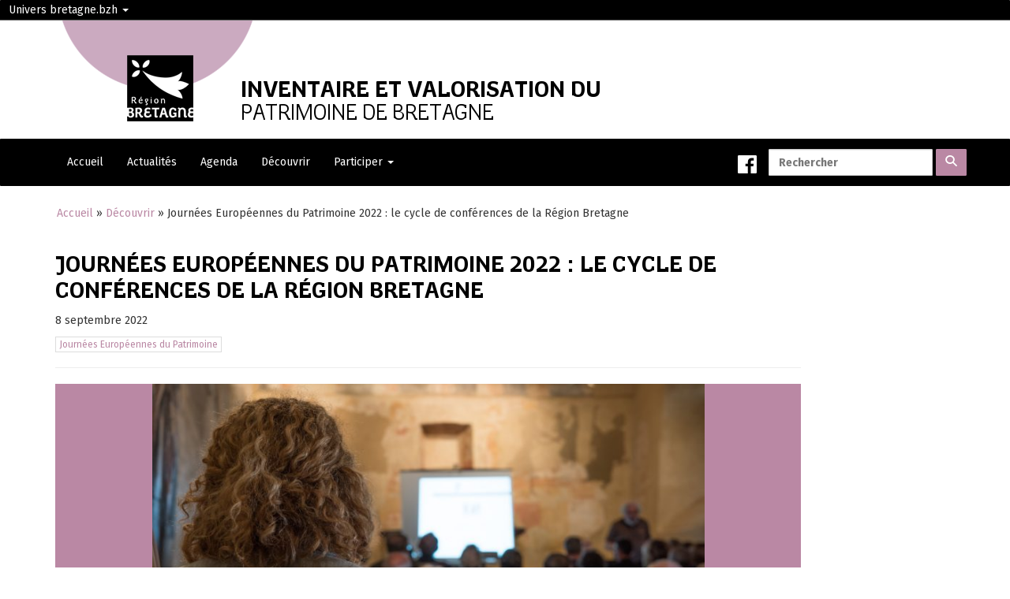

--- FILE ---
content_type: text/html; charset=UTF-8
request_url: https://patrimoine.bretagne.bzh/decouvrir/journees-europeennes-du-patrimoine-2022-le-cycle-de-conferences-de-la-region-bretagne/
body_size: 7595
content:
<!doctype html>
<html lang="fr-FR">

<head>
  <meta http-equiv="Content-Type" content="text/html; charset=UTF-8" />
  <meta http-equiv="x-ua-compatible" content="ie=edge">
  <meta name="viewport" content="width=device-width, initial-scale=1">

  <link rel="shortcut icon" href="https://patrimoine.bretagne.bzh/wp-content/themes/patrimoine/images/favicon.png">

  
	<!-- This site is optimized with the Yoast SEO plugin v15.8 - https://yoast.com/wordpress/plugins/seo/ -->
	<title>Journées Européennes du Patrimoine 2022 : le cycle de conférences de la Région Bretagne - Patrimoine</title>
	<meta name="robots" content="index, follow, max-snippet:-1, max-image-preview:large, max-video-preview:-1" />
	<link rel="canonical" href="https://patrimoine.bretagne.bzh/decouvrir/journees-europeennes-du-patrimoine-2022-le-cycle-de-conferences-de-la-region-bretagne/" />
	<meta property="og:locale" content="fr_FR" />
	<meta property="og:type" content="article" />
	<meta property="og:title" content="Journées Européennes du Patrimoine 2022 : le cycle de conférences de la Région Bretagne - Patrimoine" />
	<meta property="og:description" content="Vendredi 16 septembre Conférence à 17h à Trédarzec (22), mairie. Des tuiles en Trégor : un héritage du commerce avec l&rsquo;Angleterre, par Jacqueline Gibson, Michel Le Hénaff de l&rsquo;association Océanide Conférence à 18h à Lannion (22), espace culturel Sainte-Anne. Histoire et industrie du cuir dans le Trégor aux XVIIIe et XIXe siècles, par Dominique Derrien &hellip; Suite" />
	<meta property="og:url" content="https://patrimoine.bretagne.bzh/decouvrir/journees-europeennes-du-patrimoine-2022-le-cycle-de-conferences-de-la-region-bretagne/" />
	<meta property="og:site_name" content="Patrimoine" />
	<meta property="og:image" content="https://patrimoine.bretagne.bzh/wp-content/uploads/ivr53_20165600173nuca_pano.jpg" />
	<meta property="og:image:width" content="1920" />
	<meta property="og:image:height" content="925" />
	<meta name="twitter:card" content="summary_large_image" />
	<meta name="twitter:label1" content="Durée de lecture est.">
	<meta name="twitter:data1" content="3 minutes">
	<script type="application/ld+json" class="yoast-schema-graph">{"@context":"https://schema.org","@graph":[{"@type":"WebSite","@id":"https://patrimoine.bretagne.bzh/#website","url":"https://patrimoine.bretagne.bzh/","name":"Patrimoine","description":"","potentialAction":[{"@type":"SearchAction","target":"https://patrimoine.bretagne.bzh/?s={search_term_string}","query-input":"required name=search_term_string"}],"inLanguage":"fr-FR"},{"@type":"ImageObject","@id":"https://patrimoine.bretagne.bzh/decouvrir/journees-europeennes-du-patrimoine-2022-le-cycle-de-conferences-de-la-region-bretagne/#primaryimage","inLanguage":"fr-FR","url":"https://patrimoine.bretagne.bzh/wp-content/uploads/ivr53_20165600173nuca_pano.jpg","width":1920,"height":925},{"@type":"WebPage","@id":"https://patrimoine.bretagne.bzh/decouvrir/journees-europeennes-du-patrimoine-2022-le-cycle-de-conferences-de-la-region-bretagne/#webpage","url":"https://patrimoine.bretagne.bzh/decouvrir/journees-europeennes-du-patrimoine-2022-le-cycle-de-conferences-de-la-region-bretagne/","name":"Journ\u00e9es Europ\u00e9ennes du Patrimoine 2022 : le cycle de conf\u00e9rences de la R\u00e9gion Bretagne - Patrimoine","isPartOf":{"@id":"https://patrimoine.bretagne.bzh/#website"},"primaryImageOfPage":{"@id":"https://patrimoine.bretagne.bzh/decouvrir/journees-europeennes-du-patrimoine-2022-le-cycle-de-conferences-de-la-region-bretagne/#primaryimage"},"datePublished":"2022-09-08T08:18:02+00:00","dateModified":"2022-09-08T08:18:02+00:00","breadcrumb":{"@id":"https://patrimoine.bretagne.bzh/decouvrir/journees-europeennes-du-patrimoine-2022-le-cycle-de-conferences-de-la-region-bretagne/#breadcrumb"},"inLanguage":"fr-FR","potentialAction":[{"@type":"ReadAction","target":["https://patrimoine.bretagne.bzh/decouvrir/journees-europeennes-du-patrimoine-2022-le-cycle-de-conferences-de-la-region-bretagne/"]}]},{"@type":"BreadcrumbList","@id":"https://patrimoine.bretagne.bzh/decouvrir/journees-europeennes-du-patrimoine-2022-le-cycle-de-conferences-de-la-region-bretagne/#breadcrumb","itemListElement":[{"@type":"ListItem","position":1,"item":{"@type":"WebPage","@id":"https://patrimoine.bretagne.bzh/","url":"https://patrimoine.bretagne.bzh/","name":"Accueil"}},{"@type":"ListItem","position":2,"item":{"@type":"WebPage","@id":"https://patrimoine.bretagne.bzh/decouvrir/","url":"https://patrimoine.bretagne.bzh/decouvrir/","name":"D\u00e9couvrir"}},{"@type":"ListItem","position":3,"item":{"@type":"WebPage","@id":"https://patrimoine.bretagne.bzh/decouvrir/journees-europeennes-du-patrimoine-2022-le-cycle-de-conferences-de-la-region-bretagne/","url":"https://patrimoine.bretagne.bzh/decouvrir/journees-europeennes-du-patrimoine-2022-le-cycle-de-conferences-de-la-region-bretagne/","name":"Journ\u00e9es Europ\u00e9ennes du Patrimoine 2022 : le cycle de conf\u00e9rences de la R\u00e9gion Bretagne"}}]}]}</script>
	<!-- / Yoast SEO plugin. -->


<link rel='dns-prefetch' href='//guidestyles.bretagne.bzh' />
<link rel='dns-prefetch' href='//cdn.jsdelivr.net' />
<link rel='dns-prefetch' href='//fonts.googleapis.com' />
<link rel="alternate" type="application/rss+xml" title="Patrimoine &raquo; Journées Européennes du Patrimoine 2022 : le cycle de conférences de la Région Bretagne Flux des commentaires" href="https://patrimoine.bretagne.bzh/decouvrir/journees-europeennes-du-patrimoine-2022-le-cycle-de-conferences-de-la-region-bretagne/feed/" />
<link rel='stylesheet' id='wp-block-library-css'  href='https://patrimoine.bretagne.bzh/wp-includes/css/dist/block-library/style.min.css?ver=5.6.16' type='text/css' media='all' />
<link rel='stylesheet' id='dimage-style-css'  href='https://patrimoine.bretagne.bzh/wp-content/plugins/dimage-360/css/dimage-style.css?ver=5.6.16' type='text/css' media='all' />
<link rel='stylesheet' id='fira-css'  href='https://fonts.googleapis.com/css?family=Fira+Sans%3A300%2C400%2C400i%2C700&#038;ver=5.6.16' type='text/css' media='all' />
<link rel='stylesheet' id='bretagnefont-css'  href='//guidestyles.bretagne.bzh/styles/2018/crbfont.css?ver=5.6.16' type='text/css' media='all' />
<link rel='stylesheet' id='bretagnecss-css'  href='//guidestyles.bretagne.bzh/thematiques/2018/magenta-clair.css?ver=5.6.16' type='text/css' media='all' />
<link rel='stylesheet' id='bretagneicones-css'  href='//guidestyles.bretagne.bzh/styles/2018/crbicon.css?ver=5.6.16' type='text/css' media='all' />
<link rel='stylesheet' id='sage/css-css'  href='https://patrimoine.bretagne.bzh/wp-content/themes/patrimoine/dist/styles/main.css?ver=1689577568' type='text/css' media='all' />
<link rel='stylesheet' id='social-share-kit-css'  href='https://patrimoine.bretagne.bzh/wp-content/themes/patrimoine/vendor/ssk/css/social-share-kit.css?ver=5.6.16' type='text/css' media='all' />
<link rel='stylesheet' id='slick-carouselCSS-css'  href='//cdn.jsdelivr.net/npm/slick-carousel@1.8.1/slick/slick.css?ver=5.6.16' type='text/css' media='all' />
<script type='text/javascript' src='https://patrimoine.bretagne.bzh/wp-includes/js/jquery/jquery.min.js?ver=3.5.1' id='jquery-core-js'></script>
<script type='text/javascript' src='https://patrimoine.bretagne.bzh/wp-includes/js/jquery/jquery-migrate.min.js?ver=3.3.2' id='jquery-migrate-js'></script>
<script type='text/javascript' src='https://patrimoine.bretagne.bzh/wp-content/plugins/dimage-360/js/photo-sphere-viewer.min.js?ver=1' id='photo-sphere-js1-js'></script>
<script type='text/javascript' src='https://patrimoine.bretagne.bzh/wp-content/plugins/dimage-360/js/three.min.js?ver=1' id='three-min-js'></script>
<script type='text/javascript' src='https://patrimoine.bretagne.bzh/wp-content/themes/patrimoine/vendor/ssk/js/social-share-kit.min.js?ver=5.6.16' id='social-share-kit-js'></script>
<link rel="https://api.w.org/" href="https://patrimoine.bretagne.bzh/wp-json/" /><link rel="EditURI" type="application/rsd+xml" title="RSD" href="https://patrimoine.bretagne.bzh/xmlrpc.php?rsd" />
<link rel="wlwmanifest" type="application/wlwmanifest+xml" href="https://patrimoine.bretagne.bzh/wp-includes/wlwmanifest.xml" /> 
<meta name="generator" content="WordPress 5.6.16" />
<link rel='shortlink' href='https://patrimoine.bretagne.bzh/?p=5690' />
<link rel="alternate" type="application/json+oembed" href="https://patrimoine.bretagne.bzh/wp-json/oembed/1.0/embed?url=https%3A%2F%2Fpatrimoine.bretagne.bzh%2Fdecouvrir%2Fjournees-europeennes-du-patrimoine-2022-le-cycle-de-conferences-de-la-region-bretagne%2F" />
  
  <!-- Matomo Tag Manager -->
	<script>
	var _mtm = window._mtm = window._mtm || [];
	_mtm.push({'mtm.startTime': (new Date().getTime()), 'event': 'mtm.Start'});
	var d=document, g=d.createElement('script'), s=d.getElementsByTagName('script')[0];
	g.async=true; g.src='https://stats-web.bretagne.bzh/js/container_26k2645m.js'; s.parentNode.insertBefore(g,s);
	</script>
	<!-- End Matomo Tag Manager -->

</head>
<body class="dossiers-template-default single single-dossiers postid-5690 journees-europeennes-du-patrimoine-2022-le-cycle-de-conferences-de-la-region-bretagne sidebar-primary">


  <!-- HEADER -->
    
<!-- Ligne univers -->
<section class="ligne-univers">
	<nav class="navbar navbar-top ">
		<ul id="portails-bar-custom" class="nav navbar-nav ">
			<li class="dropdown">
				<a class="dropdown-toggle" href="#" data-toggle="dropdown" aria-expanded="false">
					Univers bretagne.bzh
					<span class="caret"></span>
				</a>
				<ul class="dropdown-menu " role="menu">
					<div class="col-xs-12 col-md-5 col-left">
						<h3>Bretagne.bzh</h3>
						<div class="list-items">
							<div class="item col-xs-12 col-md-6">
								<a class="label label-default" href="http://www.bretagne.bzh/jcms/TF071112_5041/fr/le-conseil-regional">La Région</a>
							</div>
							<div class="item col-xs-12 col-md-6">
								<a class="label label-default" href="http://www.bretagne.bzh/jcms/TF071112_5050/fr/economie-emploi">Les politiques</a>
							</div>
							<div class="item col-xs-12 col-md-6">
								<a class="label label-default" href="http://www.bretagne.bzh/jcms/preprod_192068/fr/les-aides-regionales">Aides et dispositifs</a>
							</div>
							<div class="item col-xs-12 col-md-6">
								<a class="label label-default" href="http://www.bretagne.bzh/jcms/TF071112_5063/fr/histoire">La Bretagne</a>
							</div>
						</div>
					</div>
					<div class="col-xs-12 col-md-7 col-right">
						<h3>Autres sites</h3>
						<div class="list-items">
							<div class="item first col-xs-12 col-md-4">
								<a class="label label-default" href="http://entreprise.bretagne.bzh">Financer son entreprise</a>
							</div>
							<div class="item col-xs-12 col-md-4">
								<a class="label label-default" href="http://jeunes.bretagne.bzh">Bretagne Jeune</a>
							</div>
							<div class="item col-xs-12 col-md-4">
								<a class="label label-default" href="https://patrimoine.bretagne.bzh">Inventaire et valorisation du patrimoine</a>
							</div>
							<div class="item first col-xs-12 col-md-4">
								<a class="label label-default" href="http://cms.geobretagne.fr/">GéoBretagne</a>
							</div>
							<div class="item col-xs-12 col-md-4">
								<a class="label label-default" href="http://ports.bretagne.bzh">Ports régionaux</a>
							</div>
							<div class="item col-xs-12 col-md-4">
								<a class="label label-default" href="http://europe.bzh">europe.bzh</a>
							</div>
							<div class="item first col-xs-12 col-md-4">
								<a class="label label-default" href="http://transports.bretagne.bzh">transports.bretagne.bzh</a>
							</div>
							<div class="item col-xs-12 col-md-4">
								<a class="label label-default" href="http://mer-littoral.bretagne.bzh">Mer et Littoral</a>
							</div>
						</div>
					</div>
					<div class="col-xs-12">
						<button class="close-button">Fermer</button>
					</div>
				</ul>
			</li>
		</ul>
	</nav>
</section>
<!-- Bannière -->
<header class="ligne-bandeau">
  <div class="container" style="position:relative;">  
    <a class="brand" href= "/">
      <span id="rond"></span>
      <span id="logo"></span>
      <span id="texte">
        <span>inventaire et valorisation du</span>
        <span>patrimoine de bretagne</span>
      </span>
    </a>

  </div>
</header>

<!-- Menu -->
<div class="nav-wrapper">
  <div class="ligne-menu" data-spy="affix" data-offset-top="151">

    <nav class="navbar">

      <div class="navbar-header">
        <button type="button" class="navbar-toggle" data-toggle="collapse" data-target="#menuprincipalcontainer">
          <span class="sr-only">Ouvrir la navigation</span>
          <span class="icon-bar"></span>
          <span class="icon-bar"></span>
          <span class="icon-bar"></span>
        </button>
      </div>

      <div class="container" style="position:relative;">
        
        <!-- Menu -->
        <div id="menuprincipalcontainer" class="collapse navbar-collapse"><ul id="menu-principal" class="nav navbar-nav"><li id="menu-item-54" class="menu-item menu-item-type-custom menu-item-object-custom menu-item-home menu-item-54"><a title="Accueil" href="//patrimoine.bretagne.bzh/">Accueil</a></li>
<li id="menu-item-202" class="menu-item menu-item-type-post_type menu-item-object-page current_page_parent menu-item-202"><a title="Actualités" href="https://patrimoine.bretagne.bzh/actualites/">Actualités</a></li>
<li id="menu-item-10708" class="menu-item menu-item-type-custom menu-item-object-custom menu-item-10708"><a title="Agenda" href="/agenda/">Agenda</a></li>
<li id="menu-item-274" class="menu-item menu-item-type-custom menu-item-object-custom menu-item-274"><a title="Découvrir" href="/decouvrir/">Découvrir</a></li>
<li id="menu-item-57" class="menu-item menu-item-type-post_type menu-item-object-page menu-item-has-children menu-item-57 dropdown"><a title="Participer" href="#" data-toggle="dropdown" class="dropdown-toggle" aria-haspopup="true">Participer <span class="caret"></span></a>
<ul role="menu" class=" dropdown-menu">
	<li id="menu-item-90" class="menu-item menu-item-type-post_type menu-item-object-page menu-item-90"><a title="Participer" href="https://patrimoine.bretagne.bzh/participer/">Participer</a></li>
	<li id="menu-item-88" class="menu-item menu-item-type-post_type menu-item-object-page menu-item-88"><a title="Devenez contributeur" href="https://patrimoine.bretagne.bzh/participer/contribuer/">Devenez contributeur</a></li>
	<li id="menu-item-89" class="menu-item menu-item-type-post_type menu-item-object-page menu-item-89"><a title="Ils s’engagent avec nous…" href="https://patrimoine.bretagne.bzh/participer/partenaires/">Ils s’engagent avec nous…</a></li>
</ul>
</li>
</ul></div>      
        <!-- Recherche -->
        
<form role="search" method="get" class="search-form navbar-form" action="https://patrimoine.bretagne.bzh/">
	<div class="social">
		<a href="https://www.facebook.com/groups/604926973708909" target="_blank" rel="noreferer noopener">
			<img class="logo-fb" src="https://patrimoine.bretagne.bzh/wp-content/themes/patrimoine/images/fb.svg"></img>
		</a>
	</div>
	<div class="form-group">
		<label>
			<input type="search" class="search-query form-control" placeholder="Rechercher"
				value="" name="s" />
		</label>
		<button type="submit" class="search-submit btn btn-primary" style="padding:2px 7px;">
			<span class="screen-reader-text">
				Rechercher
			</span>
			<span class="icon-loupe" aria-hidden="true" style="font-size: 23px;"></span>
		</button>
	</div>
</form>      </div>

    </nav>
  </div>
</div>
  

  <!-- HOME -->
  

  <!-- PAGES "SPECIALES" SANS COLONNE -->
  

  <!-- PAGES AVEC COLONNE -->
      <div class="ligne-contenu container" role="document">
      <div class="content row">
        <aside class="sidebar col-md-2">
                  </aside>
        <main class="main col-md-10" style="min-height: 700px;">
          
<p id="breadcrumbs"><span><span><a href="https://patrimoine.bretagne.bzh/">Accueil</a> » <span><a href="https://patrimoine.bretagne.bzh/decouvrir/">Découvrir</a> » <span class="breadcrumb_last" aria-current="page">Journées Européennes du Patrimoine 2022 : le cycle de conférences de la Région Bretagne</span></span></span></span></p>

	<article class="post-5690 dossiers type-dossiers status-publish has-post-thumbnail hentry category-jep">
		<header class="page-header">
			<h1 class="entry-title">Journées Européennes du Patrimoine 2022 : le cycle de conférences de la Région Bretagne</h1>
			<time class="updated" datetime="2022-09-08T08:18:02+00:00">
	8 septembre 2022</time>


	<p class="categoryHeader cat-jep"><a class="categoryLink cat-jep" href="https://patrimoine.bretagne.bzh/cats/jep/">Journées Européennes du Patrimoine</a><br></p>
<!-- <p class="byline author vcard">Par <a href="https://patrimoine.bretagne.bzh/actualites/author/anne/" rel="author" class="fn">Anne Boisseau</a></p> -->
		</header>
		<div class="entry-content">
			<div class='image-dossier'><img width="700" height="337" src="https://patrimoine.bretagne.bzh/wp-content/uploads/ivr53_20165600173nuca_pano.jpg" class="attachment-700x350 size-700x350" alt="" loading="lazy" srcset="https://patrimoine.bretagne.bzh/wp-content/uploads/ivr53_20165600173nuca_pano.jpg 1920w, https://patrimoine.bretagne.bzh/wp-content/uploads/ivr53_20165600173nuca_pano-350x169.jpg 350w, https://patrimoine.bretagne.bzh/wp-content/uploads/ivr53_20165600173nuca_pano-1024x493.jpg 1024w, https://patrimoine.bretagne.bzh/wp-content/uploads/ivr53_20165600173nuca_pano-768x370.jpg 768w, https://patrimoine.bretagne.bzh/wp-content/uploads/ivr53_20165600173nuca_pano-1536x740.jpg 1536w" sizes="(max-width: 700px) 100vw, 700px" /></div>			<div class="chapeau">
				<p><p style="text-align: justify;"><strong>Comme chaque année, la Région Bretagne prolonge sa sélection de « coups de cœur » des Journées européennes du patrimoine par un cycle de conférences. Plus d&rsquo;une vingtaine de rendez-vous vous attendent jusqu&rsquo;au 11 octobre : conférences, causeries, ateliers, autant d’occasions d’échanger en direct avec des professionnels du patrimoine. Un programme imaginé pour tous les publics et sur tout le territoire breton.  </strong></p>
<p>&nbsp;</p>
</p>
			</div>
			<p style="text-align: left;"><span style="color: #ba88a4;"><strong>Vendredi 16 septembre</strong></span></p>
<ul style="text-align: left;">
<li>Conférence à 17h à Trédarzec (22), mairie. <strong>Des tuiles en Trégor : un héritage du commerce avec l&rsquo;Angleterre</strong>, par Jacqueline Gibson, Michel Le Hénaff de l&rsquo;association Océanide</li>
<li>Conférence à 18h à Lannion (22), espace culturel Sainte-Anne. <strong>Histoire et industrie du cuir dans le Trégor aux XVIII<sup>e</sup> et XIX<sup>e</sup> siècles</strong>, par Dominique Derrien en partenariat avec l’association pour la recherche et la sauvegarde des sites archéologiques du Trégor</li>
<li>Conférence à 18h30 à La Roche-Derrien (22), la Maladrerie. <strong>Les routoirs, cette étonnante survivance du Trégor</strong>, par Judith Tanguy-Schröer, Région Bretagne</li>
</ul>
<p style="text-align: left;"><strong> </strong><span style="color: #ba88a4;"> <strong>Samedi 17 septembre</strong></span></p>
<ul style="text-align: left;">
<li>Balade archéologique à 9h à Saint-Malo (35), cimetière à bateaux de Quelmer. Par Yann Gaonac’h, association pour le développement de la recherche en archéologie maritime</li>
<li>Mini-conférences de 9h30 à 12h30 puis de 14h à 16h30 à Saint-Malo (35), théâtre Chateaubriand. <strong>Saint-Malo 1947-1972 : r</strong><strong>enaissance d&rsquo;une ville</strong>, par la société d’histoire et d’archéologie de l’arrondissement de Saint-Malo</li>
<li>Causerie à 11h à Cesson-Sévigné (35), ferme de la Frinière. <strong><strong>Restaurer durablement les fermes : un enjeu essentiel d&rsquo;aujourd&rsquo;hui</strong></strong>, par Georges Lemoine (Tiez Breiz), Armelle Leboudec (Arbre Indispensable) et Nathan Crouzet (ferme de la Grande-Frinière, architecte-urbaniste)</li>
<li>Causerie à 14h30 à Confort-Meilars (29), maison des associations. <strong>Habitat traditionnel du Cap-Sizun : focus sur Mahalon et Confort-Meilars</strong>, par Fabien Serre, Communauté de communes Cap-Sizun</li>
<li>Conférence-visite à 15h à Brest (29), lycée Vauban. <strong>Le lycée Vauban : un patrimoine méconnu de la reconstruction de la ville</strong>, par Thierry Goyet, Région Bretagne</li>
<li>Conférence-visite à 17h à Saint-Cast-le-Guildo (22), salle d&rsquo;Armor. <strong>Boire et manger au temps de la bataille de Saint-Cast (1758)</strong>, par Marion F. Godefroy Tayart de Borms</li>
<li>Atelier à 17h à Locmiquélic (56), campement artistique. <strong>Atelier du regard : port de Locmiquelic, fort de Pen Mané</strong>, par Soazig Le Hénanff</li>
</ul>
<p style="text-align: left;"><span style="color: #ba88a4;"><strong>Dimanche 18 septembre</strong></span></p>
<ul style="text-align: left;">
<li>Balade archéologique à 9h30 à Saint-Malo (35), cimetière à bateaux de Quelmer. Par Yann Gaonac’h, association pour le développement de la recherche en archéologie maritime</li>
<li>Visite guidée à 10h à Brest (29), fontaine Margot. <strong>Bunkerarchéo à la Fontaine Margot</strong>, par Guillaume Lécuillier, Région Bretagne</li>
<li>Conférence-visite à 15h à Pont-l&rsquo;Abbé (29), lycée Laënnec. <strong>Le lycée Laënnec, des années 1930 à aujourd&rsquo;hui</strong>, par Thierry Goyet, Région Bretagne</li>
</ul>
<p style="text-align: left;"><span style="color: #ba88a4;"><strong>Jeudi 22 septembre</strong></span></p>
<ul style="text-align: left;">
<li>Conférence-visite à 18h30 à Carhaix (29), lycée Sérusier. <strong>Le lycée Paul-Sérusier : une architecture et des sculptures</strong>, par Thierry Goyet, Région Bretagne</li>
</ul>
<p style="text-align: left;"><span style="color: #ba88a4;"><strong>Samedi 24 septembre</strong></span></p>
<ul style="text-align: left;">
<li>Conférence à 14h30 à Goulien (29), ancienne école. <strong>Inventaire du patrimoine en Cap Sizun quatre ans d&rsquo;explorations, et maintenant ?</strong>, par Fabien Serre, Communauté de communes Cap-Sizun, et Antoine Marhic, syndicat mixte du grand site Pointe du Raz en Cap Sizun</li>
</ul>
<p style="text-align: left;"><span style="color: #ba88a4;"><strong>Mercredi 28 septembre</strong></span></p>
<ul style="text-align: left;">
<li>Causerie à 14h30 à Quimper (29), chapelle Ty Mamm Doué. <strong>Souvenirs et mémoire des pardons de Ty Mamm Doué</strong>, par Garance Girard, Région Bretagne, et comité de Ty Mamm Doué</li>
</ul>
<p style="text-align: left;"><span style="color: #ba88a4;"><strong>Jeudi 29 septembre</strong></span></p>
<ul style="text-align: left;">
<li>Conférence à 18h à Lorient (56), dom-bunker ouest du port de pêche. <strong>Les dom-bunkers du port de Keroman : patrimoines et mémoires des Chantiers de la Perrière</strong>, par la Région Bretagne, la Ville de Lorient et l&rsquo;amicale des chantiers et ateliers de La Perrière</li>
</ul>
<p style="text-align: left;"><span style="color: #ba88a4;"><strong>Vendredi 30 septembre</strong></span></p>
<ul style="text-align: left;">
<li>Conférence à 18h30 à Saint-Thélo (22), salle municipale. <strong>En quête d&rsquo;Inventaire à Saint-Thélo : quelles traces de l&rsquo;histoire linière ?</strong>, par Valentine Guillevic, Région Bretagne</li>
</ul>
<p style="text-align: left;"><span style="color: #ba88a4;"><strong>Mardi 4 octobre</strong></span></p>
<ul style="text-align: left;">
<li>Visite guidée à 17h30 à Bécherel (35). <strong>En quête d&rsquo;Inventaire à Bécherel : conter les maisons à boutiques</strong>, par Ronan Barbedor, Région Bretagne</li>
</ul>
<p style="text-align: left;"><span style="color: #ba88a4;"><strong>Jeudi 6 octobre</strong></span></p>
<ul style="text-align: left;">
<li>Conférence-causerie à 18h à Plouharnel (56), espace culturel. <strong>Pierre sèche et mégalithes : une histoire d&rsquo;avenir ?</strong>, par Élisabeth Loir-Mongazon, Région Bretagne, et l&rsquo;association Paysages de Mégalithes</li>
</ul>
<p style="text-align: left;"><span style="color: #ba88a4;"><strong>Samedi 8 octobre</strong></span></p>
<ul style="text-align: left;">
<li>Atelier à 10h à Auray (56), salle Hélène-Blanche. <strong>Le pan de bois, à jouer de 9 à 99 ans !</strong>, par Fanny Gosselin, Région Bretagne</li>
</ul>
<p style="text-align: left;"><span style="color: #ba88a4;"><strong>Mardi 11 octobre</strong></span></p>
<ul>
<li style="text-align: left;">Conférence à 18h30 à Vannes (56), Palais des Arts. <strong>Tomber sur un os : ce que racontent les morts à travers l’archéologie funéraire</strong>, par Astrid Suaud-Préault, Conseil général du Morbihan</li>
</ul>
		</div>
		<div class="navigation">
			<div class="previous">
				&laquo; <a href="https://patrimoine.bretagne.bzh/decouvrir/journees-europeennes-du-patrimoine-2022-les-coups-de-coeur-de-la-region-bretagne/" rel="prev">Journées Européennes du Patrimoine 2022 : les coups de cœur de la Région Bretagne</a> 
			</div>
			<div class="next">
				<a href="https://patrimoine.bretagne.bzh/decouvrir/du-chaume-a-la-tuile-inventorier-les-tuiles-anglaises-du-tregor/" rel="next">Du chaume à la tuile : inventorier les tuiles anglaises du Trégor</a> &raquo;			</div>
		</div> <!-- end navigation -->
		<footer>
					</footer>
			</article>
        </main>
      </div>
    </div>
    
    
    <!-- Les pages avec colonne sont les pages froides, qui ont des liens de partage qu'il faut initialiser -->
    <!-- Initialize Social Share Kit-->
    <script type="text/javascript">
      SocialShareKit.init();
    </script>
  
  <!-- FOOTER -->
    
<footer class="ligne-footer">

	<div class="container">

		<div class="row">


			

			<!-- Crédits - Mentions légales... -->
			<div class="col-md-9 col-sm-12 mentions">
				<div class="menu-mentions-container"><ul id="menu-mentions" class="menu"><li id="menu-item-82" class="menu-item menu-item-type-post_type menu-item-object-page menu-item-82"><a href="https://patrimoine.bretagne.bzh/contact/">Contact</a></li>
<li id="menu-item-682" class="menu-item menu-item-type-post_type menu-item-object-page menu-item-682"><a href="https://patrimoine.bretagne.bzh/missions/">A propos de nous</a></li>
<li id="menu-item-81" class="menu-item menu-item-type-post_type menu-item-object-page menu-item-81"><a href="https://patrimoine.bretagne.bzh/mentions-legales/">Mentions légales</a></li>
</ul></div>				<!-- Social - Accès au groupe FB -->
			<div class="social">
				<a href="https://www.facebook.com/groups/604926973708909" target="_blank" rel="noreferer noopener">
					<img class="logo-fb" src="https://patrimoine.bretagne.bzh/wp-content/themes/patrimoine/images/fb.svg"></img>
				</a>
			</div>
			</div>

			<!-- Logo Région Bretagne -->
			<div class="col-md-3 col-sm-12 footer-logocrb">
				<a href="http://www.bretagne.bzh" target="_blank" rel="noopener">
					Site de la région Bretagne
				</a>
			</div>

		</div>


	</div>

</footer>  <script type='text/javascript' src='//guidestyles.bretagne.bzh/scripts/vendor.min.js?ver=5.6.16' id='bretagnejs-js'></script>
<script type='text/javascript' id='sage/js-js-extra'>
/* <![CDATA[ */
var ajaxurl = "https:\/\/patrimoine.bretagne.bzh\/wp-admin\/admin-ajax.php";
/* ]]> */
</script>
<script type='text/javascript' src='https://patrimoine.bretagne.bzh/wp-content/themes/patrimoine/assets/scripts/main.js?ver=790247263' id='sage/js-js'></script>
<script type='text/javascript' src='//cdn.jsdelivr.net/npm/slick-carousel@1.8.1/slick/slick.min.js?ver=5.6.16' id='slick-carouselJS-js'></script>
<script type='text/javascript' src='https://patrimoine.bretagne.bzh/wp-includes/js/comment-reply.min.js?ver=5.6.16' id='comment-reply-js'></script>
<script type='text/javascript' src='https://patrimoine.bretagne.bzh/wp-includes/js/wp-embed.min.js?ver=5.6.16' id='wp-embed-js'></script>


<script defer src="https://static.cloudflareinsights.com/beacon.min.js/vcd15cbe7772f49c399c6a5babf22c1241717689176015" integrity="sha512-ZpsOmlRQV6y907TI0dKBHq9Md29nnaEIPlkf84rnaERnq6zvWvPUqr2ft8M1aS28oN72PdrCzSjY4U6VaAw1EQ==" data-cf-beacon='{"version":"2024.11.0","token":"e91da1aaab8c4d2d9590ef4b2add4234","server_timing":{"name":{"cfCacheStatus":true,"cfEdge":true,"cfExtPri":true,"cfL4":true,"cfOrigin":true,"cfSpeedBrain":true},"location_startswith":null}}' crossorigin="anonymous"></script>
</body>
</html>


--- FILE ---
content_type: text/css
request_url: https://guidestyles.bretagne.bzh/styles/2018/crbfont.css?ver=5.6.16
body_size: 420
content:
@font-face {
    font-family: 'Bretagne';
    src: url('../../fonts/2018/RegionBretagneNew-Medium.eot');
    src: url('../../fonts/2018/RegionBretagneNew-Medium.eot?#iefix') format('embedded-opentype'),
        url('../../fonts/2018/RegionBretagneNew-Medium.woff2') format('woff2'),
        url('../../fonts/2018/RegionBretagneNew-Medium.woff') format('woff'),
        url('../../fonts/2018/RegionBretagneNew-Medium.ttf') format('truetype'),
        url('../../fonts/2018/RegionBretagneNew-Medium.svg#RegionBretagneNew-Medium') format('svg');
    font-weight: 500;
    font-style: normal;
}

@font-face {
    font-family: 'Bretagne';
    src: url('../../fonts/2018/RegionBretagneNew-ThinItalic.eot');
    src: url('../../fonts/2018/RegionBretagneNew-ThinItalic.eot?#iefix') format('embedded-opentype'),
        url('../../fonts/2018/RegionBretagneNew-ThinItalic.woff2') format('woff2'),
        url('../../fonts/2018/RegionBretagneNew-ThinItalic.woff') format('woff'),
        url('../../fonts/2018/RegionBretagneNew-ThinItalic.ttf') format('truetype'),
        url('../../fonts/2018/RegionBretagneNew-ThinItalic.svg#RegionBretagneNew-ThinItalic') format('svg');
    font-weight: 100;
    font-style: italic;
}

@font-face {
    font-family: 'Bretagne';
    src: url('../../fonts/2018/RegionBretagneNew-Thin.eot');
    src: url('../../fonts/2018/RegionBretagneNew-Thin.eot?#iefix') format('embedded-opentype'),
        url('../../fonts/2018/RegionBretagneNew-Thin.woff2') format('woff2'),
        url('../../fonts/2018/RegionBretagneNew-Thin.woff') format('woff'),
        url('../../fonts/2018/RegionBretagneNew-Thin.ttf') format('truetype'),
        url('../../fonts/2018/RegionBretagneNew-Thin.svg#RegionBretagneNew-Thin') format('svg');
    font-weight: 100;
    font-style: normal;
}

@font-face {
    font-family: 'Bretagne';
    src: url('../../fonts/2018/RegionBretagneNew-Italic.eot');
    src: url('../../fonts/2018/RegionBretagneNew-Italic.eot?#iefix') format('embedded-opentype'),
        url('../../fonts/2018/RegionBretagneNew-Italic.woff2') format('woff2'),
        url('../../fonts/2018/RegionBretagneNew-Italic.woff') format('woff'),
        url('../../fonts/2018/RegionBretagneNew-Italic.ttf') format('truetype'),
        url('../../fonts/2018/RegionBretagneNew-Italic.svg#RegionBretagneNew-Italic') format('svg');
    font-weight: normal;
    font-style: italic;
}

@font-face {
    font-family: 'Bretagne';
    src: url('../../fonts/2018/RegionBretagneNew-Black.eot');
    src: url('../../fonts/2018/RegionBretagneNew-Black.eot?#iefix') format('embedded-opentype'),
        url('../../fonts/2018/RegionBretagneNew-Black.woff2') format('woff2'),
        url('../../fonts/2018/RegionBretagneNew-Black.woff') format('woff'),
        url('../../fonts/2018/RegionBretagneNew-Black.ttf') format('truetype'),
        url('../../fonts/2018/RegionBretagneNew-Black.svg#RegionBretagneNew-Black') format('svg');
    font-weight: 900;
    font-style: normal;
}

@font-face {
    font-family: 'Bretagne';
    src: url('../../fonts/2018/RegionBretagneNew-Bold.eot');
    src: url('../../fonts/2018/RegionBretagneNew-Bold.eot?#iefix') format('embedded-opentype'),
        url('../../fonts/2018/RegionBretagneNew-Bold.woff2') format('woff2'),
        url('../../fonts/2018/RegionBretagneNew-Bold.woff') format('woff'),
        url('../../fonts/2018/RegionBretagneNew-Bold.ttf') format('truetype'),
        url('../../fonts/2018/RegionBretagneNew-Bold.svg#RegionBretagneNew-Bold') format('svg');
    font-weight: bold;
    font-style: normal;
}

@font-face {
    font-family: 'Bretagne';
    src: url('../../fonts/2018/RegionBretagneNew-MediumItalic.eot');
    src: url('../../fonts/2018/RegionBretagneNew-MediumItalic.eot?#iefix') format('embedded-opentype'),
        url('../../fonts/2018/RegionBretagneNew-MediumItalic.woff2') format('woff2'),
        url('../../fonts/2018/RegionBretagneNew-MediumItalic.woff') format('woff'),
        url('../../fonts/2018/RegionBretagneNew-MediumItalic.ttf') format('truetype'),
        url('../../fonts/2018/RegionBretagneNew-MediumItalic.svg#RegionBretagneNew-MediumItalic') format('svg');
    font-weight: 500;
    font-style: italic;
}

@font-face {
    font-family: 'Bretagne';
    src: url('../../fonts/2018/RegionBretagneNew-BlackItalic.eot');
    src: url('../../fonts/2018/RegionBretagneNew-BlackItalic.eot?#iefix') format('embedded-opentype'),
        url('../../fonts/2018/RegionBretagneNew-BlackItalic.woff2') format('woff2'),
        url('../../fonts/2018/RegionBretagneNew-BlackItalic.woff') format('woff'),
        url('../../fonts/2018/RegionBretagneNew-BlackItalic.ttf') format('truetype'),
        url('../../fonts/2018/RegionBretagneNew-BlackItalic.svg#RegionBretagneNew-BlackItalic') format('svg');
    font-weight: 900;
    font-style: italic;
}

@font-face {
    font-family: 'Bretagne';
    src: url('../../fonts/2018/RegionBretagneNew-BoldItalic.eot');
    src: url('../../fonts/2018/RegionBretagneNew-BoldItalic.eot?#iefix') format('embedded-opentype'),
        url('../../fonts/2018/RegionBretagneNew-BoldItalic.woff2') format('woff2'),
        url('../../fonts/2018/RegionBretagneNew-BoldItalic.woff') format('woff'),
        url('../../fonts/2018/RegionBretagneNew-BoldItalic.ttf') format('truetype'),
        url('../../fonts/2018/RegionBretagneNew-BoldItalic.svg#RegionBretagneNew-BoldItalic') format('svg');
    font-weight: bold;
    font-style: italic;
}

@font-face {
    font-family: 'Bretagne';
    src: url('../../fonts/2018/RegionBretagneNew-Regular.eot');
    src: url('../../fonts/2018/RegionBretagneNew-Regular.eot?#iefix') format('embedded-opentype'),
        url('../../fonts/2018/RegionBretagneNew-Regular.woff2') format('woff2'),
        url('../../fonts/2018/RegionBretagneNew-Regular.woff') format('woff'),
        url('../../fonts/2018/RegionBretagneNew-Regular.ttf') format('truetype'),
        url('../../fonts/2018/RegionBretagneNew-Regular.svg#RegionBretagneNew-Regular') format('svg');
    font-weight: normal;
    font-style: normal;
}


--- FILE ---
content_type: text/css
request_url: https://guidestyles.bretagne.bzh/thematiques/2018/magenta-clair.css?ver=5.6.16
body_size: 18793
content:
/*! normalize.css v3.0.2 | MIT License | git.io/normalize */

*,
:after,
:before,
input[type=search] {
    box-sizing: border-box
}

body,
figure {
    margin: 0
}

blockquote,
dfn {
    font-style: italic
}

address,
cite {
    font-style: normal
}

.navbar-fixed-bottom .navbar-collapse,
.navbar-fixed-top .navbar-collapse,
.pre-scrollable {
    max-height: 340px
}

.popover>.arrow,
.popover>.arrow:after,
.tooltip-arrow {
    width: 0;
    height: 0;
    border-color: transparent;
    border-style: solid
}

hr,
img {
    border: 0
}

.breadcrumb,
.dropdown-menu,
.list-inline,
.list-unstyled,
.media-list,
.nav,
.pager {
    list-style: none
}

html {
    font-family: sans-serif;
    font-size: 10px;
    -ms-text-size-adjust: 100%;
    -webkit-text-size-adjust: 100%;
    -webkit-tap-highlight-color: transparent
}

article,
aside,
details,
figcaption,
figure,
footer,
header,
hgroup,
main,
menu,
nav,
section,
summary {
    display: block
}

audio,
canvas,
progress,
video {
    display: inline-block;
    vertical-align: baseline
}

audio:not([controls]) {
    display: none;
    height: 0
}

[hidden],
template {
    display: none
}

a {
    background-color: transparent
}

a:active,
a:hover {
    outline: 0
}

b,
optgroup,
strong {
    font-weight: 700
}

h1 {
    margin: .67em 0
}

mark {
    color: #000;
    background: #ff0
}

sub,
sup {
    position: relative;
    font-size: 75%;
    line-height: 0;
    vertical-align: baseline
}

sup {
    top: -.5em
}

sub {
    bottom: -.25em
}

img {
    vertical-align: middle
}

svg:not(:root) {
    overflow: hidden
}

hr {
    box-sizing: content-box;
    height: 0
}

pre,
textarea {
    overflow: auto
}

code,
kbd,
pre,
samp {
    font-size: 1em
}

button,
input,
optgroup,
select,
textarea {
    margin: 0;
    font: inherit;
    color: inherit
}

button {
    overflow: visible
}

button,
select {
    text-transform: none
}

button,
html input[type=button],
input[type=reset],
input[type=submit] {
    -webkit-appearance: button;
    cursor: pointer
}

button[disabled],
html input[disabled] {
    cursor: default
}

button::-moz-focus-inner,
input::-moz-focus-inner {
    padding: 0;
    border: 0
}

input[type=checkbox],
input[type=radio] {
    box-sizing: border-box;
    padding: 0
}

input[type=number]::-webkit-inner-spin-button,
input[type=number]::-webkit-outer-spin-button {
    height: auto
}

input[type=search]::-webkit-search-cancel-button,
input[type=search]::-webkit-search-decoration {
    -webkit-appearance: none
}

table {
    border-collapse: collapse;
    border-spacing: 0
}

td,
th {
    padding: 0
}


/*! Source: https://github.com/h5bp/html5-boilerplate/blob/master/src/css/main.css */

@media print {
    blockquote,
    img,
    pre,
    tr {
        page-break-inside: avoid
    }
    *,
    :after,
    :before {
        text-shadow: none!important;
        color: #000!important;
        background: 0 0!important;
        box-shadow: none!important
    }
    a,
    a:visited {
        text-decoration: underline
    }
    a[href]:after {
        content: "(" attr(href) ") "
    }
    abbr[title]:after {
        content: "(" attr(title) ") "
    }
    a[href^="javascript:"]:after,
    a[href^="#"]:after {
        content: ""
    }
    blockquote,
    pre {
        border: 1px solid #999
    }
    thead {
        display: table-header-group
    }
    img {
        max-width: 100%!important
    }
    h2,
    h3,
    p {
        orphans: 3;
        widows: 3
    }
    h2,
    h3 {
        page-break-after: avoid
    }
    select {
        background: #fff!important
    }
    .navbar {
        display: none
    }
    .btn>.caret,
    .dropup>.btn>.caret {
        border-top-color: #000!important
    }
    .label {
        border: 1px solid #000
    }
    .table {
        border-collapse: collapse!important
    }
    .table td,
    .table th {
        background-color: #fff!important
    }
    .table-bordered td,
    .table-bordered th {
        border: 1px solid #ddd!important
    }
}

.btn,
.btn-danger.active,
.btn-danger:active,
.btn-default.active,
.btn-default:active,
.btn-info.active,
.btn-info:active,
.btn-primary.active,
.btn-primary:active,
.btn-secondary.active,
.btn-secondary:active,
.btn-success.active,
.btn-success:active,
.btn-warning.active,
.btn-warning:active,
.btn.active,
.btn:active,
.cr-btn,
.cr-btn.active,
.cr-btn:active,
.form-control,
.open>.dropdown-toggle.btn-danger,
.open>.dropdown-toggle.btn-default,
.open>.dropdown-toggle.btn-info,
.open>.dropdown-toggle.btn-primary,
.open>.dropdown-toggle.btn-secondary,
.open>.dropdown-toggle.btn-success,
.open>.dropdown-toggle.btn-warning {
    background-image: none
}

.img-thumbnail,
body {
    background-color: #fff
}

.text-bretagne {
    font-family: Bretagne
}

.popover,
.tooltip,
body {
    font-family: "Trebuchet Ms", Helvetica, Arial, sans-serif
}

body {
    font-size: 14px;
    line-height: 1.42857143;
    color: #333
}

button,
input,
select,
textarea {
    font-family: inherit;
    font-size: inherit;
    line-height: inherit
}

a {
    text-decoration: none;
    color: #ba88a4
}

a:focus,
a:hover {
    text-decoration: underline;
    color: #ba88a4
}

a:focus {
    outline: dotted thin;
    outline: -webkit-focus-ring-color auto 5px;
    outline-offset: -2px
}

.carousel-inner>.item>a>img,
.carousel-inner>.item>img,
.img-responsive,
.thumbnail a>img,
.thumbnail>img {
    display: block;
    height: auto;
    max-width: 100%
}

.img-rounded {
    border-radius: 4px
}

.img-thumbnail {
    display: inline-block;
    height: auto;
    padding: 4px;
    max-width: 100%;
    border: 1px solid #ddd;
    border-radius: 1px;
    line-height: 1.42857143;
    transition: all .2s ease-in-out
}

.img-circle {
    border-radius: 50%
}

code,
pre {
    border-radius: 1px
}

hr {
    margin-top: 20px;
    margin-bottom: 20px;
    border-top: 1px solid #eee
}

.sr-only {
    position: absolute;
    width: 1px;
    height: 1px;
    margin: -1px;
    padding: 0;
    border: 0;
    overflow: hidden;
    clip: rect(0, 0, 0, 0)
}

.sr-only-focusable:active,
.sr-only-focusable:focus {
    position: static;
    width: auto;
    height: auto;
    margin: 0;
    overflow: visible;
    clip: auto
}

.h1,
h1 {
    text-transform: uppercase
}

.h2,
.h3,
.h4,
.h5,
.h6,
h2,
h3,
h4,
h5,
h6 {
    text-transform: none
}

.h1,
.h2,
.h3,
.h4,
.h5,
.h6,
h1,
h2,
h3,
h4,
h5,
h6 {
    font-weight: 700;
    line-height: 1.1;
    color: inherit
}

.h1 .small,
.h1 small,
.h2 .small,
.h2 small,
.h3 .small,
.h3 small,
.h4 .small,
.h4 small,
.h5 .small,
.h5 small,
.h6 .small,
.h6 small,
h1 .small,
h1 small,
h2 .small,
h2 small,
h3 .small,
h3 small,
h4 .small,
h4 small,
h5 .small,
h5 small,
h6 .small,
h6 small {
    font-weight: 400;
    line-height: 1;
    color: #777
}

.h1,
.h2,
.h3,
h1,
h2,
h3 {
    margin-top: 20px;
    margin-bottom: 10px;
    font-family: Bretagne, "Trebuchet Ms", Helvetica, Arial, sans-serif;
    -ms-font-feature-settings: "liga", "dlig";
    -webkit-font-feature-settings: "liga", "dlig";
    font-feature-settings: "liga", "dlig"
}

.h1 .small,
.h1 small,
.h2 .small,
.h2 small,
.h3 .small,
.h3 small,
h1 .small,
h1 small,
h2 .small,
h2 small,
h3 .small,
h3 small {
    text-transform: none;
    font-size: 65%
}

.h2,
h2 {
    margin-top: 40px
}

.h4,
.h5,
.h6,
h4,
h5,
h6 {
    margin-top: 20px;
    margin-bottom: 10px
}

.h4 .small,
.h4 small,
.h5 .small,
.h5 small,
.h6 .small,
.h6 small,
h4 .small,
h4 small,
h5 .small,
h5 small,
h6 .small,
h6 small {
    font-size: 75%
}

.h1,
h1 {
    font-size: 30px
}

.h2,
h2 {
    font-size: 26px
}

.h3,
h3 {
    font-size: 21px
}

.h4,
h4 {
    font-size: 16px
}

.h5,
h5 {
    font-size: 14px
}

.h6,
h6 {
    font-size: 12px
}

p {
    margin: 0 0 10px
}

.lead {
    margin-bottom: 20px;
    font-size: 16px;
    font-weight: 300;
    line-height: 1.4
}

address,
blockquote .small,
blockquote footer,
blockquote small,
dd,
dt,
pre {
    line-height: 1.42857143
}

dt,
kbd kbd,
label {
    font-weight: 700
}

.checkbox label,
.checkbox-inline,
.radio label,
.radio-inline {
    font-weight: 400;
    padding-left: 20px;
    cursor: pointer;
    margin-bottom: 0
}

@media(min-width:768px) {
    .lead {
        font-size: 16.8px
    }
}

.small,
small {
    font-size: 85%
}

.mark,
mark {
    padding: .2em;
    background-color: #fcf8e3
}

.list-inline,
.list-unstyled {
    padding-left: 0
}

.text-left {
    text-align: left
}

.text-right {
    text-align: right
}

.text-center {
    text-align: center
}

.text-justify {
    text-align: justify
}

.text-nowrap {
    white-space: nowrap
}

.text-lowercase {
    text-transform: lowercase
}

.text-uppercase {
    text-transform: uppercase
}

.text-capitalize {
    text-transform: capitalize
}

.text-muted {
    color: #777
}

.text-primary {
    color: #ba88a4
}

a.text-primary:hover {
    color: #001538
}

.text-secondary {
    color: #b1c800
}

a.text-secondary:hover {
    color: #849500
}

.text-success {
    color: #3c763d
}

a.text-success:hover {
    color: #2b542c
}

.text-info {
    color: #31708f
}

a.text-info:hover {
    color: #245269
}

.text-warning {
    color: #8a6d3b
}

a.text-warning:hover {
    color: #66512c
}

.text-danger {
    color: #a94442
}

a.text-danger:hover {
    color: #843534
}

.bg-primary {
    color: #fff;
    background-color: #ba88a4
}

a.bg-primary:hover {
    background-color: #001538
}

.bg-secondary {
    color: #fff;
    background-color: #b1c800
}

a.bg-secondary:hover {
    background-color: #849500
}

.bg-success {
    background-color: #dff0d8
}

a.bg-success:hover {
    background-color: #c1e2b3
}

.bg-info {
    background-color: #d9edf7
}

a.bg-info:hover {
    background-color: #afd9ee
}

.bg-warning {
    background-color: #fcf8e3
}

a.bg-warning:hover {
    background-color: #f7ecb5
}

.bg-danger {
    background-color: #f2dede
}

a.bg-danger:hover {
    background-color: #e4b9b9
}

.bg-rouge {
    background-color: #b0252e;
    color: #fff
}

.bg-rouge-clair {
    background-color: #c18a7e;
    color: #fff
}

.bg-rouge-fonce {
    background-color: #641814;
    color: #fff
}

.bg-orange {
    background-color: #cf7a26;
    color: #fff
}

.bg-orange-clair {
    background-color: #d5b082;
    color: #fff
}

.bg-orange-fonce {
    background-color: #7d4c14;
    color: #fff
}

.bg-jaune {
    background-color: #e3c213;
    color: #fff
}

.bg-jaune-clair {
    background-color: #eed969;
    color: #fff
}

.bg-jaune-fonce {
    background-color: #998608;
    color: #fff
}

.bg-vert {
    background-color: #9fb935;
    color: #fff
}

.bg-vert-clair {
    background-color: #c1ca90;
    color: #fff
}

.bg-vert-fonce {
    background-color: #6e8225;
    color: #fff
}

.bg-bleu-emeraude {
    background-color: #0094ab;
    color: #fff
}

.bg-bleu-emeraude-clair {
    background-color: #8eb9c5;
    color: #fff
}

.bg-bleu-emeraude-fonce {
    background-color: #005a66;
    color: #fff
}

.bg-bleu {
    background-color: #4c74b5;
    color: #fff
}

.bg-bleu-clair {
    background-color: #a5b3d9;
    color: #fff
}

.bg-bleu-fonce {
    background-color: #2f476c;
    color: #fff
}

.bg-indigo {
    background-color: #2a317e;
    color: #fff
}

.bg-indigo-clair {
    background-color: #7e7dab;
    color: #fff
}

.bg-indigo-fonce {
    background-color: #18194a;
    color: #fff
}

.bg-magenta {
    background-color: #b0006b;
    color: #fff
}

.bg-magenta-clair {
    background-color: #ba88a4;
    color: #fff
}

.bg-magenta-fonce {
    background-color: #69003f;
    color: #fff
}

a.bg-bleu-clair:hover,
a.bg-bleu-emeraude-clair:hover,
a.bg-bleu-emeraude-fonce:hover,
a.bg-bleu-emeraude:hover,
a.bg-bleu-fonce:hover,
a.bg-bleu:hover,
a.bg-indigo-clair:hover,
a.bg-indigo-fonce:hover,
a.bg-indigo:hover,
a.bg-jaune-clair:hover,
a.bg-jaune-fonce:hover,
a.bg-jaune:hover,
a.bg-magenta-clair:hover,
a.bg-magenta-dark:hover,
a.bg-magenta:hover,
a.bg-orange-clair:hover,
a.bg-orange-fonce:hover,
a.bg-orange:hover,
a.bg-rouge-clair:hover,
a.bg-rouge-fonce:hover,
a.bg-rouge:hover,
a.bg-vert-clair:hover,
a.bg-vert-fonce:hover,
a.bg-vert:hover {
    filter: brightness(70%);
    -webkit-filter: brightness(70%);
    -moz-filter: brightness(70%);
    -o-filter: brightness(70%);
    -ms-filter: brightness(70%)
}

pre code,
table {
    background-color: transparent
}

.page-header {
    margin: 40px 0 20px;
    padding-bottom: 9px;
    border-bottom: 1px solid #eee
}

blockquote ol:last-child,
blockquote p:last-child,
blockquote ul:last-child,
ol ol,
ol ul,
ul ol,
ul ul {
    margin-bottom: 0
}

address,
dl {
    margin-bottom: 20px
}

dl,
ol,
ul {
    margin-top: 0
}

ol,
ul {
    margin-bottom: 10px
}

.list-inline {
    margin-left: -5px
}

.list-inline>li {
    display: inline-block;
    padding-right: 5px;
    padding-left: 5px
}

dd {
    margin-left: 0
}

@media(min-width:1199px) {
    .dl-horizontal dt {
        float: left;
        clear: left;
        width: 160px;
        overflow: hidden;
        text-align: right;
        text-overflow: ellipsis;
        white-space: nowrap
    }
    .dl-horizontal dd {
        margin-left: 180px
    }
}

abbr[data-original-title],
abbr[title] {
    border-bottom: 1px dotted #777;
    cursor: help
}

.initialism {
    text-transform: uppercase;
    font-size: 90%
}

blockquote {
    margin: 0 0 20px;
    padding: 10px 20px;
    border-left: 2px solid #ba88a4;
    font-size: 15.4px
}

blockquote .small,
blockquote footer,
blockquote small {
    display: block;
    font-size: 80%;
    font-style: normal;
    color: #777
}

legend,
pre {
    color: #333;
    display: block
}

blockquote .small:before,
blockquote footer:before,
blockquote small:before {
    content: '\2014 \00A0'
}

.blockquote-reverse,
blockquote.pull-right {
    padding-right: 15px;
    padding-left: 0;
    border-right: 5px solid #eee;
    border-left: 0;
    text-align: right
}

caption,
th {
    text-align: left
}

.blockquote-reverse .small:before,
.blockquote-reverse footer:before,
.blockquote-reverse small:before,
blockquote.pull-right .small:before,
blockquote.pull-right footer:before,
blockquote.pull-right small:before {
    content: ''
}

.blockquote-reverse .small:after,
.blockquote-reverse footer:after,
.blockquote-reverse small:after,
blockquote.pull-right .small:after,
blockquote.pull-right footer:after,
blockquote.pull-right small:after {
    content: '\00A0 \2014'
}

blockquote:after,
blockquote:before {
    content: ""
}

.padding {
    padding: 1em
}

code,
kbd {
    font-size: 90%;
    padding: 2px 4px
}

code,
kbd,
pre,
samp {
    font-family: Menlo, Monaco, Consolas, "Courier New", monospace
}

code {
    color: #c7254e;
    background-color: #f9f2f4
}

kbd {
    border-radius: 0;
    color: #fff;
    background-color: #333;
    box-shadow: inset 0 -1px 0 rgba(0, 0, 0, .25)
}

kbd kbd {
    padding: 0;
    font-size: 100%;
    box-shadow: none
}

pre {
    margin: 0 0 10px;
    padding: 9.5px;
    border: 1px solid #ccc;
    font-size: 13px;
    word-break: break-all;
    background-color: #f5f5f5;
    word-wrap: break-word
}

pre code {
    padding: 0;
    border-radius: 0;
    font-size: inherit;
    white-space: pre-wrap;
    color: inherit
}

.badge,
.btn,
.cr-btn,
.dropdown-header,
.dropdown-menu>li>a,
.input-group-btn,
.label {
    white-space: nowrap
}

.container,
.container-fluid {
    margin-right: auto;
    margin-left: auto;
    padding-right: 15px;
    padding-left: 15px
}

.pre-scrollable {
    overflow-y: scroll
}

@media(min-width:768px) {
    .container {
        width: 750px
    }
}

@media(min-width:992px) {
    .container {
        width: 970px
    }
}

@media(min-width:1200px) {
    .container {
        width: 1170px
    }
}

.row {
    margin-right: -15px;
    margin-left: -15px
}

.col-lg-1,
.col-lg-10,
.col-lg-11,
.col-lg-12,
.col-lg-2,
.col-lg-3,
.col-lg-4,
.col-lg-5,
.col-lg-6,
.col-lg-7,
.col-lg-8,
.col-lg-9,
.col-md-1,
.col-md-10,
.col-md-11,
.col-md-12,
.col-md-2,
.col-md-3,
.col-md-4,
.col-md-5,
.col-md-6,
.col-md-7,
.col-md-8,
.col-md-9,
.col-sm-1,
.col-sm-10,
.col-sm-11,
.col-sm-12,
.col-sm-2,
.col-sm-3,
.col-sm-4,
.col-sm-5,
.col-sm-6,
.col-sm-7,
.col-sm-8,
.col-sm-9,
.col-xs-1,
.col-xs-10,
.col-xs-11,
.col-xs-12,
.col-xs-2,
.col-xs-3,
.col-xs-4,
.col-xs-5,
.col-xs-6,
.col-xs-7,
.col-xs-8,
.col-xs-9 {
    position: relative;
    padding-right: 15px;
    padding-left: 15px;
    min-height: 1px
}

.col-xs-1,
.col-xs-10,
.col-xs-11,
.col-xs-12,
.col-xs-2,
.col-xs-3,
.col-xs-4,
.col-xs-5,
.col-xs-6,
.col-xs-7,
.col-xs-8,
.col-xs-9 {
    float: left
}

.col-xs-12 {
    width: 100%
}

.col-xs-11 {
    width: 91.66666667%
}

.col-xs-10 {
    width: 83.33333333%
}

.col-xs-9 {
    width: 75%
}

.col-xs-8 {
    width: 66.66666667%
}

.col-xs-7 {
    width: 58.33333333%
}

.col-xs-6 {
    width: 50%
}

.col-xs-5 {
    width: 41.66666667%
}

.col-xs-4 {
    width: 33.33333333%
}

.col-xs-3 {
    width: 25%
}

.col-xs-2 {
    width: 16.66666667%
}

.col-xs-1 {
    width: 8.33333333%
}

.col-xs-pull-12 {
    right: 100%
}

.col-xs-pull-11 {
    right: 91.66666667%
}

.col-xs-pull-10 {
    right: 83.33333333%
}

.col-xs-pull-9 {
    right: 75%
}

.col-xs-pull-8 {
    right: 66.66666667%
}

.col-xs-pull-7 {
    right: 58.33333333%
}

.col-xs-pull-6 {
    right: 50%
}

.col-xs-pull-5 {
    right: 41.66666667%
}

.col-xs-pull-4 {
    right: 33.33333333%
}

.col-xs-pull-3 {
    right: 25%
}

.col-xs-pull-2 {
    right: 16.66666667%
}

.col-xs-pull-1 {
    right: 8.33333333%
}

.col-xs-pull-0 {
    right: auto
}

.col-xs-push-12 {
    left: 100%
}

.col-xs-push-11 {
    left: 91.66666667%
}

.col-xs-push-10 {
    left: 83.33333333%
}

.col-xs-push-9 {
    left: 75%
}

.col-xs-push-8 {
    left: 66.66666667%
}

.col-xs-push-7 {
    left: 58.33333333%
}

.col-xs-push-6 {
    left: 50%
}

.col-xs-push-5 {
    left: 41.66666667%
}

.col-xs-push-4 {
    left: 33.33333333%
}

.col-xs-push-3 {
    left: 25%
}

.col-xs-push-2 {
    left: 16.66666667%
}

.col-xs-push-1 {
    left: 8.33333333%
}

.col-xs-push-0 {
    left: auto
}

.col-xs-offset-12 {
    margin-left: 100%
}

.col-xs-offset-11 {
    margin-left: 91.66666667%
}

.col-xs-offset-10 {
    margin-left: 83.33333333%
}

.col-xs-offset-9 {
    margin-left: 75%
}

.col-xs-offset-8 {
    margin-left: 66.66666667%
}

.col-xs-offset-7 {
    margin-left: 58.33333333%
}

.col-xs-offset-6 {
    margin-left: 50%
}

.col-xs-offset-5 {
    margin-left: 41.66666667%
}

.col-xs-offset-4 {
    margin-left: 33.33333333%
}

.col-xs-offset-3 {
    margin-left: 25%
}

.col-xs-offset-2 {
    margin-left: 16.66666667%
}

.col-xs-offset-1 {
    margin-left: 8.33333333%
}

.col-xs-offset-0 {
    margin-left: 0
}

@media(min-width:768px) {
    .col-sm-1,
    .col-sm-10,
    .col-sm-11,
    .col-sm-12,
    .col-sm-2,
    .col-sm-3,
    .col-sm-4,
    .col-sm-5,
    .col-sm-6,
    .col-sm-7,
    .col-sm-8,
    .col-sm-9 {
        float: left
    }
    .col-sm-12 {
        width: 100%
    }
    .col-sm-11 {
        width: 91.66666667%
    }
    .col-sm-10 {
        width: 83.33333333%
    }
    .col-sm-9 {
        width: 75%
    }
    .col-sm-8 {
        width: 66.66666667%
    }
    .col-sm-7 {
        width: 58.33333333%
    }
    .col-sm-6 {
        width: 50%
    }
    .col-sm-5 {
        width: 41.66666667%
    }
    .col-sm-4 {
        width: 33.33333333%
    }
    .col-sm-3 {
        width: 25%
    }
    .col-sm-2 {
        width: 16.66666667%
    }
    .col-sm-1 {
        width: 8.33333333%
    }
    .col-sm-pull-12 {
        right: 100%
    }
    .col-sm-pull-11 {
        right: 91.66666667%
    }
    .col-sm-pull-10 {
        right: 83.33333333%
    }
    .col-sm-pull-9 {
        right: 75%
    }
    .col-sm-pull-8 {
        right: 66.66666667%
    }
    .col-sm-pull-7 {
        right: 58.33333333%
    }
    .col-sm-pull-6 {
        right: 50%
    }
    .col-sm-pull-5 {
        right: 41.66666667%
    }
    .col-sm-pull-4 {
        right: 33.33333333%
    }
    .col-sm-pull-3 {
        right: 25%
    }
    .col-sm-pull-2 {
        right: 16.66666667%
    }
    .col-sm-pull-1 {
        right: 8.33333333%
    }
    .col-sm-pull-0 {
        right: auto
    }
    .col-sm-push-12 {
        left: 100%
    }
    .col-sm-push-11 {
        left: 91.66666667%
    }
    .col-sm-push-10 {
        left: 83.33333333%
    }
    .col-sm-push-9 {
        left: 75%
    }
    .col-sm-push-8 {
        left: 66.66666667%
    }
    .col-sm-push-7 {
        left: 58.33333333%
    }
    .col-sm-push-6 {
        left: 50%
    }
    .col-sm-push-5 {
        left: 41.66666667%
    }
    .col-sm-push-4 {
        left: 33.33333333%
    }
    .col-sm-push-3 {
        left: 25%
    }
    .col-sm-push-2 {
        left: 16.66666667%
    }
    .col-sm-push-1 {
        left: 8.33333333%
    }
    .col-sm-push-0 {
        left: auto
    }
    .col-sm-offset-12 {
        margin-left: 100%
    }
    .col-sm-offset-11 {
        margin-left: 91.66666667%
    }
    .col-sm-offset-10 {
        margin-left: 83.33333333%
    }
    .col-sm-offset-9 {
        margin-left: 75%
    }
    .col-sm-offset-8 {
        margin-left: 66.66666667%
    }
    .col-sm-offset-7 {
        margin-left: 58.33333333%
    }
    .col-sm-offset-6 {
        margin-left: 50%
    }
    .col-sm-offset-5 {
        margin-left: 41.66666667%
    }
    .col-sm-offset-4 {
        margin-left: 33.33333333%
    }
    .col-sm-offset-3 {
        margin-left: 25%
    }
    .col-sm-offset-2 {
        margin-left: 16.66666667%
    }
    .col-sm-offset-1 {
        margin-left: 8.33333333%
    }
    .col-sm-offset-0 {
        margin-left: 0
    }
}

@media(min-width:992px) {
    .col-md-1,
    .col-md-10,
    .col-md-11,
    .col-md-12,
    .col-md-2,
    .col-md-3,
    .col-md-4,
    .col-md-5,
    .col-md-6,
    .col-md-7,
    .col-md-8,
    .col-md-9 {
        float: left
    }
    .col-md-12 {
        width: 100%
    }
    .col-md-11 {
        width: 91.66666667%
    }
    .col-md-10 {
        width: 83.33333333%
    }
    .col-md-9 {
        width: 75%
    }
    .col-md-8 {
        width: 66.66666667%
    }
    .col-md-7 {
        width: 58.33333333%
    }
    .col-md-6 {
        width: 50%
    }
    .col-md-5 {
        width: 41.66666667%
    }
    .col-md-4 {
        width: 33.33333333%
    }
    .col-md-3 {
        width: 25%
    }
    .col-md-2 {
        width: 16.66666667%
    }
    .col-md-1 {
        width: 8.33333333%
    }
    .col-md-pull-12 {
        right: 100%
    }
    .col-md-pull-11 {
        right: 91.66666667%
    }
    .col-md-pull-10 {
        right: 83.33333333%
    }
    .col-md-pull-9 {
        right: 75%
    }
    .col-md-pull-8 {
        right: 66.66666667%
    }
    .col-md-pull-7 {
        right: 58.33333333%
    }
    .col-md-pull-6 {
        right: 50%
    }
    .col-md-pull-5 {
        right: 41.66666667%
    }
    .col-md-pull-4 {
        right: 33.33333333%
    }
    .col-md-pull-3 {
        right: 25%
    }
    .col-md-pull-2 {
        right: 16.66666667%
    }
    .col-md-pull-1 {
        right: 8.33333333%
    }
    .col-md-pull-0 {
        right: auto
    }
    .col-md-push-12 {
        left: 100%
    }
    .col-md-push-11 {
        left: 91.66666667%
    }
    .col-md-push-10 {
        left: 83.33333333%
    }
    .col-md-push-9 {
        left: 75%
    }
    .col-md-push-8 {
        left: 66.66666667%
    }
    .col-md-push-7 {
        left: 58.33333333%
    }
    .col-md-push-6 {
        left: 50%
    }
    .col-md-push-5 {
        left: 41.66666667%
    }
    .col-md-push-4 {
        left: 33.33333333%
    }
    .col-md-push-3 {
        left: 25%
    }
    .col-md-push-2 {
        left: 16.66666667%
    }
    .col-md-push-1 {
        left: 8.33333333%
    }
    .col-md-push-0 {
        left: auto
    }
    .col-md-offset-12 {
        margin-left: 100%
    }
    .col-md-offset-11 {
        margin-left: 91.66666667%
    }
    .col-md-offset-10 {
        margin-left: 83.33333333%
    }
    .col-md-offset-9 {
        margin-left: 75%
    }
    .col-md-offset-8 {
        margin-left: 66.66666667%
    }
    .col-md-offset-7 {
        margin-left: 58.33333333%
    }
    .col-md-offset-6 {
        margin-left: 50%
    }
    .col-md-offset-5 {
        margin-left: 41.66666667%
    }
    .col-md-offset-4 {
        margin-left: 33.33333333%
    }
    .col-md-offset-3 {
        margin-left: 25%
    }
    .col-md-offset-2 {
        margin-left: 16.66666667%
    }
    .col-md-offset-1 {
        margin-left: 8.33333333%
    }
    .col-md-offset-0 {
        margin-left: 0
    }
}

@media(min-width:1200px) {
    .col-lg-1,
    .col-lg-10,
    .col-lg-11,
    .col-lg-12,
    .col-lg-2,
    .col-lg-3,
    .col-lg-4,
    .col-lg-5,
    .col-lg-6,
    .col-lg-7,
    .col-lg-8,
    .col-lg-9 {
        float: left
    }
    .col-lg-12 {
        width: 100%
    }
    .col-lg-11 {
        width: 91.66666667%
    }
    .col-lg-10 {
        width: 83.33333333%
    }
    .col-lg-9 {
        width: 75%
    }
    .col-lg-8 {
        width: 66.66666667%
    }
    .col-lg-7 {
        width: 58.33333333%
    }
    .col-lg-6 {
        width: 50%
    }
    .col-lg-5 {
        width: 41.66666667%
    }
    .col-lg-4 {
        width: 33.33333333%
    }
    .col-lg-3 {
        width: 25%
    }
    .col-lg-2 {
        width: 16.66666667%
    }
    .col-lg-1 {
        width: 8.33333333%
    }
    .col-lg-pull-12 {
        right: 100%
    }
    .col-lg-pull-11 {
        right: 91.66666667%
    }
    .col-lg-pull-10 {
        right: 83.33333333%
    }
    .col-lg-pull-9 {
        right: 75%
    }
    .col-lg-pull-8 {
        right: 66.66666667%
    }
    .col-lg-pull-7 {
        right: 58.33333333%
    }
    .col-lg-pull-6 {
        right: 50%
    }
    .col-lg-pull-5 {
        right: 41.66666667%
    }
    .col-lg-pull-4 {
        right: 33.33333333%
    }
    .col-lg-pull-3 {
        right: 25%
    }
    .col-lg-pull-2 {
        right: 16.66666667%
    }
    .col-lg-pull-1 {
        right: 8.33333333%
    }
    .col-lg-pull-0 {
        right: auto
    }
    .col-lg-push-12 {
        left: 100%
    }
    .col-lg-push-11 {
        left: 91.66666667%
    }
    .col-lg-push-10 {
        left: 83.33333333%
    }
    .col-lg-push-9 {
        left: 75%
    }
    .col-lg-push-8 {
        left: 66.66666667%
    }
    .col-lg-push-7 {
        left: 58.33333333%
    }
    .col-lg-push-6 {
        left: 50%
    }
    .col-lg-push-5 {
        left: 41.66666667%
    }
    .col-lg-push-4 {
        left: 33.33333333%
    }
    .col-lg-push-3 {
        left: 25%
    }
    .col-lg-push-2 {
        left: 16.66666667%
    }
    .col-lg-push-1 {
        left: 8.33333333%
    }
    .col-lg-push-0 {
        left: auto
    }
    .col-lg-offset-12 {
        margin-left: 100%
    }
    .col-lg-offset-11 {
        margin-left: 91.66666667%
    }
    .col-lg-offset-10 {
        margin-left: 83.33333333%
    }
    .col-lg-offset-9 {
        margin-left: 75%
    }
    .col-lg-offset-8 {
        margin-left: 66.66666667%
    }
    .col-lg-offset-7 {
        margin-left: 58.33333333%
    }
    .col-lg-offset-6 {
        margin-left: 50%
    }
    .col-lg-offset-5 {
        margin-left: 41.66666667%
    }
    .col-lg-offset-4 {
        margin-left: 33.33333333%
    }
    .col-lg-offset-3 {
        margin-left: 25%
    }
    .col-lg-offset-2 {
        margin-left: 16.66666667%
    }
    .col-lg-offset-1 {
        margin-left: 8.33333333%
    }
    .col-lg-offset-0 {
        margin-left: 0
    }
}

caption {
    padding-top: 8px;
    padding-bottom: 8px;
    color: #777
}

.table {
    width: 100%;
    margin-bottom: 20px;
    max-width: 100%
}

.table>tbody>tr>td,
.table>tbody>tr>th,
.table>tfoot>tr>td,
.table>tfoot>tr>th,
.table>thead>tr>td,
.table>thead>tr>th {
    padding: 8px;
    border-top: 1px solid #ddd;
    line-height: 1.42857143;
    vertical-align: top
}

.table>thead>tr>th {
    border-bottom: 2px solid #ddd;
    vertical-align: bottom
}

.btn,
.btn-group,
.btn-group-vertical,
.caret,
.checkbox-inline,
.cr-btn,
.radio-inline {
    vertical-align: middle
}

.table>caption+thead>tr:first-child>td,
.table>caption+thead>tr:first-child>th,
.table>colgroup+thead>tr:first-child>td,
.table>colgroup+thead>tr:first-child>th,
.table>thead:first-child>tr:first-child>td,
.table>thead:first-child>tr:first-child>th {
    border-top: 0
}

.table>tbody+tbody {
    border-top: 2px solid #ddd
}

.table .table {
    background-color: #fff
}

.table-condensed>tbody>tr>td,
.table-condensed>tbody>tr>th,
.table-condensed>tfoot>tr>td,
.table-condensed>tfoot>tr>th,
.table-condensed>thead>tr>td,
.table-condensed>thead>tr>th {
    padding: 5px
}

fieldset,
legend {
    padding: 0;
    border: 0
}

.table-bordered,
.table-bordered>tbody>tr>td,
.table-bordered>tbody>tr>th,
.table-bordered>tfoot>tr>td,
.table-bordered>tfoot>tr>th,
.table-bordered>thead>tr>td,
.table-bordered>thead>tr>th {
    border: 1px solid #ddd
}

.table-bordered>thead>tr>td,
.table-bordered>thead>tr>th {
    border-bottom-width: 2px
}

.table-striped>tbody>tr:nth-of-type(odd) {
    background-color: #f9f9f9
}

.table-hover>tbody>tr:hover,
.table>tbody>tr.active>td,
.table>tbody>tr.active>th,
.table>tbody>tr>td.active,
.table>tbody>tr>th.active,
.table>tfoot>tr.active>td,
.table>tfoot>tr.active>th,
.table>tfoot>tr>td.active,
.table>tfoot>tr>th.active,
.table>thead>tr.active>td,
.table>thead>tr.active>th,
.table>thead>tr>td.active,
.table>thead>tr>th.active {
    background-color: #f5f5f5
}

table col[class*=col-] {
    display: table-column;
    float: none;
    position: static
}

table td[class*=col-],
table th[class*=col-] {
    display: table-cell;
    float: none;
    position: static
}

.btn-group>.btn-group,
.btn-toolbar .btn-group,
.btn-toolbar .input-group,
.dropdown-menu {
    float: left
}

.checkbox,
.has-feedback,
.radio {
    position: relative
}

.table-hover>tbody>tr.active:hover>td,
.table-hover>tbody>tr.active:hover>th,
.table-hover>tbody>tr:hover>.active,
.table-hover>tbody>tr>td.active:hover,
.table-hover>tbody>tr>th.active:hover {
    background-color: #e8e8e8
}

.table>tbody>tr.success>td,
.table>tbody>tr.success>th,
.table>tbody>tr>td.success,
.table>tbody>tr>th.success,
.table>tfoot>tr.success>td,
.table>tfoot>tr.success>th,
.table>tfoot>tr>td.success,
.table>tfoot>tr>th.success,
.table>thead>tr.success>td,
.table>thead>tr.success>th,
.table>thead>tr>td.success,
.table>thead>tr>th.success {
    background-color: #dff0d8
}

.table-hover>tbody>tr.success:hover>td,
.table-hover>tbody>tr.success:hover>th,
.table-hover>tbody>tr:hover>.success,
.table-hover>tbody>tr>td.success:hover,
.table-hover>tbody>tr>th.success:hover {
    background-color: #d0e9c6
}

.table>tbody>tr.info>td,
.table>tbody>tr.info>th,
.table>tbody>tr>td.info,
.table>tbody>tr>th.info,
.table>tfoot>tr.info>td,
.table>tfoot>tr.info>th,
.table>tfoot>tr>td.info,
.table>tfoot>tr>th.info,
.table>thead>tr.info>td,
.table>thead>tr.info>th,
.table>thead>tr>td.info,
.table>thead>tr>th.info {
    background-color: #d9edf7
}

.table-hover>tbody>tr.info:hover>td,
.table-hover>tbody>tr.info:hover>th,
.table-hover>tbody>tr:hover>.info,
.table-hover>tbody>tr>td.info:hover,
.table-hover>tbody>tr>th.info:hover {
    background-color: #c4e3f3
}

.table>tbody>tr.warning>td,
.table>tbody>tr.warning>th,
.table>tbody>tr>td.warning,
.table>tbody>tr>th.warning,
.table>tfoot>tr.warning>td,
.table>tfoot>tr.warning>th,
.table>tfoot>tr>td.warning,
.table>tfoot>tr>th.warning,
.table>thead>tr.warning>td,
.table>thead>tr.warning>th,
.table>thead>tr>td.warning,
.table>thead>tr>th.warning {
    background-color: #fcf8e3
}

.table-hover>tbody>tr.warning:hover>td,
.table-hover>tbody>tr.warning:hover>th,
.table-hover>tbody>tr:hover>.warning,
.table-hover>tbody>tr>td.warning:hover,
.table-hover>tbody>tr>th.warning:hover {
    background-color: #faf2cc
}

.table>tbody>tr.danger>td,
.table>tbody>tr.danger>th,
.table>tbody>tr>td.danger,
.table>tbody>tr>th.danger,
.table>tfoot>tr.danger>td,
.table>tfoot>tr.danger>th,
.table>tfoot>tr>td.danger,
.table>tfoot>tr>th.danger,
.table>thead>tr.danger>td,
.table>thead>tr.danger>th,
.table>thead>tr>td.danger,
.table>thead>tr>th.danger {
    background-color: #f2dede
}

.table-hover>tbody>tr.danger:hover>td,
.table-hover>tbody>tr.danger:hover>th,
.table-hover>tbody>tr:hover>.danger,
.table-hover>tbody>tr>td.danger:hover,
.table-hover>tbody>tr>th.danger:hover {
    background-color: #ebcccc
}

.table-responsive {
    min-height: .01%;
    overflow-x: auto
}

@media screen and (max-width:767px) {
    .table-responsive {
        width: 100%;
        margin-bottom: 15px;
        border: 1px solid #ddd;
        overflow-y: hidden;
        -ms-overflow-style: -ms-autohiding-scrollbar
    }
    .table-responsive>.table {
        margin-bottom: 0
    }
    .table-responsive>.table>tbody>tr>td,
    .table-responsive>.table>tbody>tr>th,
    .table-responsive>.table>tfoot>tr>td,
    .table-responsive>.table>tfoot>tr>th,
    .table-responsive>.table>thead>tr>td,
    .table-responsive>.table>thead>tr>th {
        white-space: nowrap
    }
    .table-responsive>.table-bordered {
        border: 0
    }
    .table-responsive>.table-bordered>tbody>tr>td:first-child,
    .table-responsive>.table-bordered>tbody>tr>th:first-child,
    .table-responsive>.table-bordered>tfoot>tr>td:first-child,
    .table-responsive>.table-bordered>tfoot>tr>th:first-child,
    .table-responsive>.table-bordered>thead>tr>td:first-child,
    .table-responsive>.table-bordered>thead>tr>th:first-child {
        border-left: 0
    }
    .table-responsive>.table-bordered>tbody>tr>td:last-child,
    .table-responsive>.table-bordered>tbody>tr>th:last-child,
    .table-responsive>.table-bordered>tfoot>tr>td:last-child,
    .table-responsive>.table-bordered>tfoot>tr>th:last-child,
    .table-responsive>.table-bordered>thead>tr>td:last-child,
    .table-responsive>.table-bordered>thead>tr>th:last-child {
        border-right: 0
    }
    .table-responsive>.table-bordered>tbody>tr:last-child>td,
    .table-responsive>.table-bordered>tbody>tr:last-child>th,
    .table-responsive>.table-bordered>tfoot>tr:last-child>td,
    .table-responsive>.table-bordered>tfoot>tr:last-child>th {
        border-bottom: 0
    }
}

fieldset {
    margin: 0;
    min-width: 0
}

legend {
    width: 100%;
    margin-bottom: 20px;
    border-bottom: 1px solid #e5e5e5;
    font-size: 21px;
    line-height: inherit
}

label {
    display: inline-block;
    margin-bottom: 5px;
    max-width: 100%
}

.checkbox,
.form-control,
.radio,
input[type=file],
output {
    display: block
}

input[type=search] {
    -webkit-appearance: none
}

input[type=checkbox],
input[type=radio] {
    margin: 4px 0 0;
    line-height: normal
}

.form-control,
output {
    font-size: 14px;
    color: #555;
    line-height: 1.42857143
}

input[type=range] {
    display: block;
    width: 100%
}

select[multiple],
select[size] {
    height: auto
}

input[type=checkbox]:focus,
input[type=file]:focus,
input[type=radio]:focus {
    outline: dotted thin;
    outline: -webkit-focus-ring-color auto 5px;
    outline-offset: -2px
}

output {
    padding-top: 7px
}

.form-control {
    width: 100%;
    height: 34px;
    padding: 6px 12px;
    border: 1px solid #ccc;
    border-radius: 1px;
    background-color: #fff;
    box-shadow: inset 0 1px 1px rgba(0, 0, 0, .075);
    transition: border-color ease-in-out .15s, box-shadow ease-in-out .15s
}

.form-group-sm .form-control,
.input-sm {
    padding: 5px 10px;
    border-radius: 0;
    font-size: 12px
}

.form-control:focus {
    border-color: #66afe9;
    outline: 0;
    box-shadow: inset 0 1px 1px rgba(0, 0, 0, .075), 0 0 8px rgba(102, 175, 233, .6)
}

.form-control::-moz-placeholder {
    color: #777;
    opacity: 1
}

.form-control:-ms-input-placeholder {
    color: #777
}

.form-control::-webkit-input-placeholder {
    color: #777
}

.has-success .checkbox,
.has-success .checkbox-inline,
.has-success .control-label,
.has-success .form-control-feedback,
.has-success .help-block,
.has-success .radio,
.has-success .radio-inline,
.has-success.checkbox label,
.has-success.checkbox-inline label,
.has-success.radio label,
.has-success.radio-inline label {
    color: #3c763d
}

.form-control[disabled],
.form-control[readonly],
fieldset[disabled] .form-control {
    opacity: 1;
    background-color: #eee;
    cursor: not-allowed
}

textarea.form-control {
    height: auto
}

@media screen and (-webkit-min-device-pixel-ratio:0) {
    input[type=date],
    input[type=datetime-local],
    input[type=month],
    input[type=time] {
        line-height: 34px
    }
    .input-group-sm input[type=date],
    .input-group-sm input[type=datetime-local],
    .input-group-sm input[type=month],
    .input-group-sm input[type=time],
    input[type=date].input-sm,
    input[type=datetime-local].input-sm,
    input[type=month].input-sm,
    input[type=time].input-sm {
        line-height: 30px
    }
    .input-group-lg input[type=date],
    .input-group-lg input[type=datetime-local],
    .input-group-lg input[type=month],
    .input-group-lg input[type=time],
    input[type=date].input-lg,
    input[type=datetime-local].input-lg,
    input[type=month].input-lg,
    input[type=time].input-lg {
        line-height: 49px
    }
}

.form-group {
    margin-bottom: 15px
}

.checkbox,
.radio {
    margin-top: 10px;
    margin-bottom: 10px
}

.checkbox label,
.radio label {
    min-height: 20px
}

.checkbox input[type=checkbox],
.checkbox-inline input[type=checkbox],
.radio input[type=radio],
.radio-inline input[type=radio] {
    position: absolute;
    margin-left: -20px
}

.checkbox+.checkbox,
.radio+.radio {
    margin-top: -5px
}

.checkbox-inline,
.radio-inline {
    display: inline-block
}

.checkbox-inline+.checkbox-inline,
.radio-inline+.radio-inline {
    margin-top: 0;
    margin-left: 10px
}

.checkbox-inline.disabled,
.checkbox.disabled label,
.radio-inline.disabled,
.radio.disabled label,
fieldset[disabled] .checkbox label,
fieldset[disabled] .checkbox-inline,
fieldset[disabled] .radio label,
fieldset[disabled] .radio-inline,
fieldset[disabled] input[type=checkbox],
fieldset[disabled] input[type=radio],
input[type=checkbox].disabled,
input[type=checkbox][disabled],
input[type=radio].disabled,
input[type=radio][disabled] {
    cursor: not-allowed
}

.form-control-static {
    margin-bottom: 0;
    padding-top: 7px;
    padding-bottom: 7px
}

.form-control-static.input-lg,
.form-control-static.input-sm {
    padding-right: 0;
    padding-left: 0
}

.input-sm {
    height: 30px;
    line-height: 1.5
}

select.input-sm {
    height: 30px;
    line-height: 30px
}

select[multiple].input-sm,
textarea.input-sm {
    height: auto
}

.form-group-sm .form-control {
    height: 30px;
    line-height: 1.5
}

.form-group-lg .form-control,
.input-lg {
    padding: 10px 16px;
    border-radius: 4px;
    font-size: 20px
}

select.form-group-sm .form-control {
    height: 30px;
    line-height: 30px
}

select[multiple].form-group-sm .form-control,
textarea.form-group-sm .form-control {
    height: auto
}

.form-group-sm .form-control-static {
    height: 30px;
    padding: 5px 10px;
    font-size: 12px;
    line-height: 1.5
}

.input-lg {
    height: 49px;
    line-height: 1.3333333
}

select.input-lg {
    height: 49px;
    line-height: 49px
}

select[multiple].input-lg,
textarea.input-lg {
    height: auto
}

.form-group-lg .form-control {
    height: 49px;
    line-height: 1.3333333
}

.btn,
.cr-btn {
    -webkit-user-select: none;
    user-select: none;
    -ms-user-select: none;
    border-radius: 1px;
    -moz-user-select: none;
    font-weight: 400
}

select.form-group-lg .form-control {
    height: 49px;
    line-height: 49px
}

select[multiple].form-group-lg .form-control,
textarea.form-group-lg .form-control {
    height: auto
}

.form-group-lg .form-control-static {
    height: 49px;
    padding: 10px 16px;
    font-size: 20px;
    line-height: 1.3333333
}

.has-feedback .form-control {
    padding-right: 42.5px
}

.form-control-feedback {
    display: block;
    z-index: 2;
    position: absolute;
    top: 0;
    right: 0;
    width: 34px;
    height: 34px;
    text-align: center;
    line-height: 34px;
    pointer-events: none
}

.collapsing,
.dropdown,
.dropup {
    position: relative
}

.input-lg+.form-control-feedback {
    width: 49px;
    height: 49px;
    line-height: 49px
}

.input-sm+.form-control-feedback {
    width: 30px;
    height: 30px;
    line-height: 30px
}

.btn,
.cr-btn {
    font-size: 14px;
    line-height: 1.42857143
}

.has-success .form-control {
    border-color: #3c763d;
    box-shadow: inset 0 1px 1px rgba(0, 0, 0, .075)
}

.has-success .form-control:focus {
    border-color: #2b542c;
    box-shadow: inset 0 1px 1px rgba(0, 0, 0, .075), 0 0 6px #67b168
}

.has-success .input-group-addon {
    border-color: #3c763d;
    color: #3c763d;
    background-color: #dff0d8
}

.has-warning .checkbox,
.has-warning .checkbox-inline,
.has-warning .control-label,
.has-warning .form-control-feedback,
.has-warning .help-block,
.has-warning .radio,
.has-warning .radio-inline,
.has-warning.checkbox label,
.has-warning.checkbox-inline label,
.has-warning.radio label,
.has-warning.radio-inline label {
    color: #8a6d3b
}

.has-warning .form-control {
    border-color: #8a6d3b;
    box-shadow: inset 0 1px 1px rgba(0, 0, 0, .075)
}

.has-warning .form-control:focus {
    border-color: #66512c;
    box-shadow: inset 0 1px 1px rgba(0, 0, 0, .075), 0 0 6px #c0a16b
}

.has-warning .input-group-addon {
    border-color: #8a6d3b;
    color: #8a6d3b;
    background-color: #fcf8e3
}

.has-error .checkbox,
.has-error .checkbox-inline,
.has-error .control-label,
.has-error .form-control-feedback,
.has-error .help-block,
.has-error .radio,
.has-error .radio-inline,
.has-error.checkbox label,
.has-error.checkbox-inline label,
.has-error.radio label,
.has-error.radio-inline label {
    color: #a94442
}

.has-error .form-control {
    border-color: #a94442;
    box-shadow: inset 0 1px 1px rgba(0, 0, 0, .075)
}

.has-error .form-control:focus {
    border-color: #843534;
    box-shadow: inset 0 1px 1px rgba(0, 0, 0, .075), 0 0 6px #ce8483
}

.has-error .input-group-addon {
    border-color: #a94442;
    color: #a94442;
    background-color: #f2dede
}

.has-feedback label~.form-control-feedback {
    top: 25px
}

.has-feedback label.sr-only~.form-control-feedback {
    top: 0
}

.help-block {
    display: block;
    margin-top: 5px;
    margin-bottom: 10px;
    color: #737373
}

@media(min-width:768px) {
    .form-inline .form-control-static,
    .form-inline .form-group {
        display: inline-block
    }
    .form-inline .control-label,
    .form-inline .form-group {
        margin-bottom: 0;
        vertical-align: middle
    }
    .form-inline .form-control {
        display: inline-block;
        width: auto;
        vertical-align: middle
    }
    .form-inline .input-group {
        display: inline-table;
        vertical-align: middle
    }
    .form-inline .input-group .form-control,
    .form-inline .input-group .input-group-addon,
    .form-inline .input-group .input-group-btn {
        width: auto
    }
    .form-inline .input-group>.form-control {
        width: 100%
    }
    .form-inline .checkbox,
    .form-inline .radio {
        display: inline-block;
        margin-top: 0;
        margin-bottom: 0;
        vertical-align: middle
    }
    .form-inline .checkbox label,
    .form-inline .radio label {
        padding-left: 0
    }
    .form-inline .checkbox input[type=checkbox],
    .form-inline .radio input[type=radio] {
        position: relative;
        margin-left: 0
    }
    .form-inline .has-feedback .form-control-feedback {
        top: 0
    }
    .form-horizontal .control-label {
        margin-bottom: 0;
        padding-top: 7px;
        text-align: right
    }
}

.btn,
.cr-btn {
    margin-bottom: 0;
    display: inline-block
}

.form-horizontal .checkbox,
.form-horizontal .checkbox-inline,
.form-horizontal .radio,
.form-horizontal .radio-inline {
    margin-top: 0;
    margin-bottom: 0;
    padding-top: 7px
}

.form-horizontal .checkbox,
.form-horizontal .radio {
    min-height: 27px
}

.form-horizontal .form-group {
    margin-right: -15px;
    margin-left: -15px
}

.form-horizontal .has-feedback .form-control-feedback {
    right: 15px
}

.dropdown-menu-right,
.dropdown-menu.pull-right {
    right: 0;
    left: auto
}

@media(min-width:768px) {
    .form-horizontal .form-group-lg .control-label {
        padding-top: 14.33px
    }
    .form-horizontal .form-group-sm .control-label {
        padding-top: 6px
    }
}

.btn,
.cr-btn {
    text-align: center;
    padding: 6px 12px
}

.btn {
    border: 1px solid transparent;
    cursor: pointer
}

.btn.active:focus,
.btn:active:focus,
.btn:focus {
    outline: dotted thin;
    outline: -webkit-focus-ring-color auto 5px;
    outline-offset: -2px
}

.btn:focus,
.btn:hover {
    text-decoration: none;
    color: #fff
}

.btn.active,
.btn:active {
    outline: 0;
    box-shadow: inset 0 3px 5px rgba(0, 0, 0, .125)
}

.btn.disabled,
.btn[disabled],
fieldset[disabled] .btn {
    opacity: .65;
    box-shadow: none;
    cursor: not-allowed;
    pointer-events: none;
    filter: alpha(opacity=65)
}

.cr-btn {
    border-left: solid 5px #777;
    box-shadow: 1px 1px 0 rgba(0, 0, 0, .3);
    cursor: pointer
}

.cr-btn.active:focus,
.cr-btn:active:focus,
.cr-btn:focus {
    outline: dotted thin;
    outline: -webkit-focus-ring-color auto 5px;
    outline-offset: -2px
}

.cr-btn:focus,
.cr-btn:hover {
    text-decoration: none;
    color: #fff
}

.cr-btn.active,
.cr-btn:active {
    outline: 0;
    box-shadow: inset 0 3px 5px rgba(0, 0, 0, .125)
}

.cr-btn.disabled,
.cr-btn[disabled],
fieldset[disabled] .cr-btn {
    opacity: .65;
    box-shadow: none;
    cursor: not-allowed;
    pointer-events: none;
    filter: alpha(opacity=65)
}

.btn-default {
    border-color: #000;
    color: #fff;
    background-color: #1a1a1a
}

.btn-default.active,
.btn-default.focus,
.btn-default:active,
.btn-default:focus,
.btn-default:hover,
.open>.dropdown-toggle.btn-default {
    border-color: #000;
    color: #fff;
    background-color: #000
}

.btn-default.disabled,
.btn-default.disabled.active,
.btn-default.disabled.focus,
.btn-default.disabled:active,
.btn-default.disabled:focus,
.btn-default.disabled:hover,
.btn-default[disabled],
.btn-default[disabled].active,
.btn-default[disabled].focus,
.btn-default[disabled]:active,
.btn-default[disabled]:focus,
.btn-default[disabled]:hover,
fieldset[disabled] .btn-default,
fieldset[disabled] .btn-default.active,
fieldset[disabled] .btn-default.focus,
fieldset[disabled] .btn-default:active,
fieldset[disabled] .btn-default:focus,
fieldset[disabled] .btn-default:hover {
    border-color: #000;
    background-color: #1a1a1a
}

.btn-default .badge {
    color: #1a1a1a;
    background-color: #fff
}

.btn-primary {
    border-color: #ba88a4;
    color: #fff;
    background-color: #ba88a4
}

.btn-primary.active,
.btn-primary.focus,
.btn-primary:active,
.btn-primary:focus,
.btn-primary:hover,
.open>.dropdown-toggle.btn-primary {
    border-color: #69003f;
    color: #fff;
    background-color: #69003f
}

.btn-primary.disabled,
.btn-primary.disabled.active,
.btn-primary.disabled.focus,
.btn-primary.disabled:active,
.btn-primary.disabled:focus,
.btn-primary.disabled:hover,
.btn-primary[disabled],
.btn-primary[disabled].active,
.btn-primary[disabled].focus,
.btn-primary[disabled]:active,
.btn-primary[disabled]:focus,
.btn-primary[disabled]:hover,
fieldset[disabled] .btn-primary,
fieldset[disabled] .btn-primary.active,
fieldset[disabled] .btn-primary.focus,
fieldset[disabled] .btn-primary:active,
fieldset[disabled] .btn-primary:focus,
fieldset[disabled] .btn-primary:hover {
    border-color: #ba88a4;
    background-color: #ba88a4
}

.btn-primary .badge {
    color: #ba88a4;
    background-color: #fff
}

.btn-secondary {
    border-color: #b0006b;
    color: #fff;
    background-color: #b0006b
}

.btn-secondary.active,
.btn-secondary.focus,
.btn-secondary:active,
.btn-secondary:focus,
.btn-secondary:hover,
.open>.dropdown-toggle.btn-secondary {
    border-color: #ba88a4;
    color: #fff;
    background-color: #ba88a4
}

.btn-secondary.disabled,
.btn-secondary.disabled.active,
.btn-secondary.disabled.focus,
.btn-secondary.disabled:active,
.btn-secondary.disabled:focus,
.btn-secondary.disabled:hover,
.btn-secondary[disabled],
.btn-secondary[disabled].active,
.btn-secondary[disabled].focus,
.btn-secondary[disabled]:active,
.btn-secondary[disabled]:focus,
.btn-secondary[disabled]:hover,
fieldset[disabled] .btn-secondary,
fieldset[disabled] .btn-secondary.active,
fieldset[disabled] .btn-secondary.focus,
fieldset[disabled] .btn-secondary:active,
fieldset[disabled] .btn-secondary:focus,
fieldset[disabled] .btn-secondary:hover {
    border-color: #a8be00;
    background-color: #b1c800
}

.btn-secondary .badge {
    color: #b1c800;
    background-color: #fff
}

.btn-success {
    border-color: #abb862;
    color: #fff;
    background-color: #b4c074
}

.btn-success.active,
.btn-success.focus,
.btn-success:active,
.btn-success:focus,
.btn-success:hover,
.open>.dropdown-toggle.btn-success {
    border-color: #8b9845;
    color: #fff;
    background-color: #a1b051
}

.btn-success.disabled,
.btn-success.disabled.active,
.btn-success.disabled.focus,
.btn-success.disabled:active,
.btn-success.disabled:focus,
.btn-success.disabled:hover,
.btn-success[disabled],
.btn-success[disabled].active,
.btn-success[disabled].focus,
.btn-success[disabled]:active,
.btn-success[disabled]:focus,
.btn-success[disabled]:hover,
fieldset[disabled] .btn-success,
fieldset[disabled] .btn-success.active,
fieldset[disabled] .btn-success.focus,
fieldset[disabled] .btn-success:active,
fieldset[disabled] .btn-success:focus,
fieldset[disabled] .btn-success:hover {
    border-color: #abb862;
    background-color: #b4c074
}

.btn-success .badge {
    color: #b4c074;
    background-color: #fff
}

.btn-info {
    border-color: #65b6c5;
    color: #fff;
    background-color: #78bfcc
}

.btn-info.active,
.btn-info.focus,
.btn-info:active,
.btn-info:focus,
.btn-info:hover,
.open>.dropdown-toggle.btn-info {
    border-color: #419cac;
    color: #fff;
    background-color: #53adbe
}

.btn-info.disabled,
.btn-info.disabled.active,
.btn-info.disabled.focus,
.btn-info.disabled:active,
.btn-info.disabled:focus,
.btn-info.disabled:hover,
.btn-info[disabled],
.btn-info[disabled].active,
.btn-info[disabled].focus,
.btn-info[disabled]:active,
.btn-info[disabled]:focus,
.btn-info[disabled]:hover,
fieldset[disabled] .btn-info,
fieldset[disabled] .btn-info.active,
fieldset[disabled] .btn-info.focus,
fieldset[disabled] .btn-info:active,
fieldset[disabled] .btn-info:focus,
fieldset[disabled] .btn-info:hover {
    border-color: #65b6c5;
    background-color: #78bfcc
}

.btn-info .badge {
    color: #78bfcc;
    background-color: #fff
}

.btn-warning {
    border-color: #d97300;
    color: #fff;
    background-color: #f28000
}

.btn-warning.active,
.btn-warning.focus,
.btn-warning:active,
.btn-warning:focus,
.btn-warning:hover,
.open>.dropdown-toggle.btn-warning {
    border-color: #9b5200;
    color: #fff;
    background-color: #bf6500
}

.btn-warning.disabled,
.btn-warning.disabled.active,
.btn-warning.disabled.focus,
.btn-warning.disabled:active,
.btn-warning.disabled:focus,
.btn-warning.disabled:hover,
.btn-warning[disabled],
.btn-warning[disabled].active,
.btn-warning[disabled].focus,
.btn-warning[disabled]:active,
.btn-warning[disabled]:focus,
.btn-warning[disabled]:hover,
fieldset[disabled] .btn-warning,
fieldset[disabled] .btn-warning.active,
fieldset[disabled] .btn-warning.focus,
fieldset[disabled] .btn-warning:active,
fieldset[disabled] .btn-warning:focus,
fieldset[disabled] .btn-warning:hover {
    border-color: #d97300;
    background-color: #f28000
}

.btn-warning .badge {
    color: #f28000;
    background-color: #fff
}

.btn-danger {
    border-color: #cc1616;
    color: #fff;
    background-color: #e31818
}

.btn-danger.active,
.btn-danger.focus,
.btn-danger:active,
.btn-danger:focus,
.btn-danger:hover,
.open>.dropdown-toggle.btn-danger {
    border-color: #951010;
    color: #fff;
    background-color: #b51313
}

.btn-danger.disabled,
.btn-danger.disabled.active,
.btn-danger.disabled.focus,
.btn-danger.disabled:active,
.btn-danger.disabled:focus,
.btn-danger.disabled:hover,
.btn-danger[disabled],
.btn-danger[disabled].active,
.btn-danger[disabled].focus,
.btn-danger[disabled]:active,
.btn-danger[disabled]:focus,
.btn-danger[disabled]:hover,
fieldset[disabled] .btn-danger,
fieldset[disabled] .btn-danger.active,
fieldset[disabled] .btn-danger.focus,
fieldset[disabled] .btn-danger:active,
fieldset[disabled] .btn-danger:focus,
fieldset[disabled] .btn-danger:hover {
    border-color: #cc1616;
    background-color: #e31818
}

.btn-danger .badge {
    color: #e31818;
    background-color: #fff
}

.btn-link {
    border-radius: 0;
    font-weight: 400;
    color: #ba88a4;
    cursor: pointer
}

.btn-link,
.btn-link:active,
.btn-link[disabled],
fieldset[disabled] .btn-link {
    background-color: transparent;
    box-shadow: none
}

.btn-link,
.btn-link:active,
.btn-link:focus,
.btn-link:hover {
    border-color: transparent
}

.btn-link:focus,
.btn-link:hover {
    text-decoration: underline;
    color: #000b1f;
    background-color: transparent
}

.btn-link[disabled]:focus,
.btn-link[disabled]:hover,
fieldset[disabled] .btn-link:focus,
fieldset[disabled] .btn-link:hover {
    text-decoration: none;
    color: #777
}

.btn-group-lg>.btn,
.btn-lg {
    padding: 10px 16px;
    border-radius: 1px;
    font-size: 20px;
    line-height: 1.3333333
}

.btn-group-sm>.btn,
.btn-sm {
    padding: 5px 10px;
    border-radius: 0;
    font-size: 12px;
    line-height: 1.5
}

.btn-group-xs>.btn,
.btn-xs {
    padding: 1px 5px;
    border-radius: 0;
    font-size: 12px;
    line-height: 1.5
}

.cr-btn-lg {
    padding: 10px 16px;
    border-radius: 1px;
    font-size: 20px;
    line-height: 1.3333333
}

.cr-btn-sm,
.cr-btn-xs {
    font-size: 12px;
    line-height: 1.5
}

.cr-btn-sm {
    padding: 5px 10px;
    border-radius: 1px
}

.cr-btn-xs {
    padding: 1px 5px;
    border-radius: 0
}

.dropdown-header,
.dropdown-menu>li>a {
    display: block;
    padding: 3px 20px;
    line-height: 1.42857143
}

.btn-block {
    display: block;
    width: 100%
}

.btn-block+.btn-block {
    margin-top: 5px
}

input[type=button].btn-block,
input[type=reset].btn-block,
input[type=submit].btn-block {
    width: 100%
}

.cr-btn-default {
    border-left-color: #1a1a1a;
    color: #333;
    background: #eee;
    transition: all .1s ease;
    transition: border 1s ease
}

.cr-btn-default.active,
.cr-btn-default:active,
.cr-btn-default:focus,
.cr-btn-default:hover,
.open>.dropdown-toggle.cr-btn-default {
    border-color: #1a1a1a #1a1a1a #1a1a1a #000;
    color: #fff;
    background: #1a1a1a
}

.cr-btn-primary {
    border-left-color: #ba88a4;
    color: #333;
    background: #eee;
    transition: all .1s ease;
    transition: border 1s ease
}

.cr-btn-primary.active,
.cr-btn-primary:active,
.cr-btn-primary:focus,
.cr-btn-primary:hover,
.open>.dropdown-toggle.cr-btn-primary {
    border-color: #ba88a4 #ba88a4 #ba88a4 #69003f;
    color: #fff;
    background: #ba88a4
}

.cr-btn-secondary {
    border-left-color: #b0006b;
    color: #333;
    background: #eee;
    transition: all .1s ease;
    transition: border 1s ease
}

.cr-btn-secondary.active,
.cr-btn-secondary:active,
.cr-btn-secondary:focus,
.cr-btn-secondary:hover,
.open>.dropdown-toggle.cr-btn-secondary {
    border-color: #b0006b #b0006b #b0006b #69003f;
    color: #fff;
    background: #b0006b
}

.fade {
    opacity: 0;
    transition: opacity .15s linear
}

.fade.in {
    opacity: 1
}

.collapse {
    display: none;
    visibility: hidden
}

.collapse.in {
    display: block;
    visibility: visible
}

tr.collapse.in {
    display: table-row
}

tbody.collapse.in {
    display: table-row-group
}

.collapsing {
    height: 0;
    overflow: hidden;
    transition-property: height, visibility;
    transition-duration: .35s;
    transition-timing-function: ease
}

.caret {
    display: inline-block;
    width: 0;
    height: 0;
    margin-left: 2px;
    border-top: 4px solid;
    border-right: 4px solid transparent;
    border-left: 4px solid transparent
}

.input-group-addon:last-child,
.panel>.table-bordered>tbody>tr>td:first-child,
.panel>.table-bordered>tbody>tr>th:first-child,
.panel>.table-bordered>tfoot>tr>td:first-child,
.panel>.table-bordered>tfoot>tr>th:first-child,
.panel>.table-bordered>thead>tr>td:first-child,
.panel>.table-bordered>thead>tr>th:first-child,
.panel>.table-responsive>.table-bordered>tbody>tr>td:first-child,
.panel>.table-responsive>.table-bordered>tbody>tr>th:first-child,
.panel>.table-responsive>.table-bordered>tfoot>tr>td:first-child,
.panel>.table-responsive>.table-bordered>tfoot>tr>th:first-child,
.panel>.table-responsive>.table-bordered>thead>tr>td:first-child,
.panel>.table-responsive>.table-bordered>thead>tr>th:first-child {
    border-left: 0
}

.input-group-addon:first-child,
.panel>.table-bordered>tbody>tr>td:last-child,
.panel>.table-bordered>tbody>tr>th:last-child,
.panel>.table-bordered>tfoot>tr>td:last-child,
.panel>.table-bordered>tfoot>tr>th:last-child,
.panel>.table-bordered>thead>tr>td:last-child,
.panel>.table-bordered>thead>tr>th:last-child,
.panel>.table-responsive>.table-bordered>tbody>tr>td:last-child,
.panel>.table-responsive>.table-bordered>tbody>tr>th:last-child,
.panel>.table-responsive>.table-bordered>tfoot>tr>td:last-child,
.panel>.table-responsive>.table-bordered>tfoot>tr>th:last-child,
.panel>.table-responsive>.table-bordered>thead>tr>td:last-child,
.panel>.table-responsive>.table-bordered>thead>tr>th:last-child {
    border-right: 0
}

.dropdown-toggle:focus {
    outline: 0
}

.dropdown-menu {
    display: none;
    z-index: 1000;
    position: absolute;
    top: 100%;
    left: 0;
    margin: 2px 0 0;
    padding: 5px 0;
    min-width: 160px;
    border: 1px solid #ccc;
    border: 1px solid rgba(0, 0, 0, .15);
    border-radius: 1px;
    text-align: left;
    font-size: 14px;
    background-color: #fff;
    background-clip: padding-box;
    box-shadow: 0 6px 12px rgba(0, 0, 0, .175)
}

.btn-group-vertical>.btn:not(:first-child):not(:last-child),
.btn-group>.btn-group:not(:first-child):not(:last-child)>.btn,
.btn-group>.btn:not(:first-child):not(:last-child):not(.dropdown-toggle) {
    border-radius: 0
}

.badge,
.input-group-addon,
.label,
.nav-justified>li>a,
.pager,
.progress-bar,
.tooltip-inner {
    text-align: center
}

.dropdown-menu .divider {
    height: 1px;
    margin: 9px 0;
    overflow: hidden;
    background-color: #e5e5e5
}

.dropdown-menu>li>a {
    clear: both;
    font-weight: 400;
    color: #333
}

.dropdown-menu>li>a:focus,
.dropdown-menu>li>a:hover {
    text-decoration: none;
    color: #262626;
    background-color: #f5f5f5
}

.dropdown-menu>.active>a,
.dropdown-menu>.active>a:focus,
.dropdown-menu>.active>a:hover {
    text-decoration: none;
    outline: 0;
    color: #fff;
    background-color: #ba88a4
}

.dropdown-menu>.disabled>a,
.dropdown-menu>.disabled>a:focus,
.dropdown-menu>.disabled>a:hover {
    color: #777
}

.dropdown-menu>.disabled>a:focus,
.dropdown-menu>.disabled>a:hover {
    text-decoration: none;
    background-color: transparent;
    background-image: none;
    cursor: not-allowed;
    filter: progid: DXImageTransform.Microsoft.gradient(enabled=false)
}

.open>.dropdown-menu {
    display: block
}

.open>a {
    outline: 0
}

.dropdown-menu-left {
    right: auto;
    left: 0
}

.dropdown-header {
    font-size: 12px;
    color: #777
}

.dropdown-backdrop {
    z-index: 990;
    position: fixed;
    top: 0;
    right: 0;
    bottom: 0;
    left: 0
}

.btn-group-vertical>.btn.active,
.btn-group-vertical>.btn:active,
.btn-group-vertical>.btn:focus,
.btn-group-vertical>.btn:hover,
.btn-group>.btn.active,
.btn-group>.btn:active,
.btn-group>.btn:focus,
.btn-group>.btn:hover,
.input-group-btn>.btn:active,
.input-group-btn>.btn:focus,
.input-group-btn>.btn:hover {
    z-index: 2
}

.nav-justified>.dropdown .dropdown-menu,
.nav-tabs.nav-justified>.dropdown .dropdown-menu {
    top: auto;
    left: auto
}

.pull-right>.dropdown-menu {
    right: 0;
    left: auto
}

.dropup .caret,
.navbar-fixed-bottom .dropdown .caret {
    content: "";
    border-top: 0;
    border-bottom: 4px solid
}

.dropup .dropdown-menu,
.navbar-fixed-bottom .dropdown .dropdown-menu {
    top: auto;
    bottom: 100%;
    margin-bottom: 2px
}

@media(min-width:1199px) {
    .navbar-right .dropdown-menu {
        right: 0;
        left: auto
    }
    .navbar-right .dropdown-menu-left {
        right: auto;
        left: 0
    }
}

.btn-group,
.btn-group-vertical {
    display: inline-block;
    position: relative
}

.btn-group-vertical>.btn,
.btn-group>.btn {
    float: left;
    position: relative
}

.btn-group .btn+.btn,
.btn-group .btn+.btn-group,
.btn-group .btn-group+.btn,
.btn-group .btn-group+.btn-group {
    margin-left: -1px
}

.btn-toolbar {
    margin-left: -5px
}

.btn-toolbar>.btn,
.btn-toolbar>.btn-group,
.btn-toolbar>.input-group {
    margin-left: 5px
}

.btn .caret,
.btn-group>.btn:first-child {
    margin-left: 0
}

.btn-group>.btn:first-child:not(:last-child):not(.dropdown-toggle) {
    border-top-right-radius: 0;
    border-bottom-right-radius: 0
}

.btn-group>.btn:last-child:not(:first-child),
.btn-group>.dropdown-toggle:not(:first-child) {
    border-top-left-radius: 0;
    border-bottom-left-radius: 0
}

.btn-group>.btn-group:first-child:not(:last-child)>.btn:last-child,
.btn-group>.btn-group:first-child:not(:last-child)>.dropdown-toggle {
    border-top-right-radius: 0;
    border-bottom-right-radius: 0
}

.btn-group>.btn-group:last-child:not(:first-child)>.btn:first-child {
    border-top-left-radius: 0;
    border-bottom-left-radius: 0
}

.btn-group .dropdown-toggle:active,
.btn-group.open .dropdown-toggle {
    outline: 0
}

.btn-group>.btn+.dropdown-toggle {
    padding-right: 8px;
    padding-left: 8px
}

.btn-group>.btn-lg+.dropdown-toggle {
    padding-right: 12px;
    padding-left: 12px
}

.btn-group.open .dropdown-toggle {
    box-shadow: inset 0 3px 5px rgba(0, 0, 0, .125)
}

.btn-group.open .dropdown-toggle.btn-link {
    box-shadow: none
}

.btn-lg .caret {
    border-width: 5px 5px 0
}

.dropup .btn-lg .caret {
    border-width: 0 5px 5px
}

.btn-group-vertical>.btn,
.btn-group-vertical>.btn-group,
.btn-group-vertical>.btn-group>.btn {
    display: block;
    float: none;
    width: 100%;
    max-width: 100%
}

.btn-group-vertical>.btn-group>.btn {
    float: none
}

.btn-group-vertical>.btn+.btn,
.btn-group-vertical>.btn+.btn-group,
.btn-group-vertical>.btn-group+.btn,
.btn-group-vertical>.btn-group+.btn-group {
    margin-top: -1px;
    margin-left: 0
}

.input-group-btn:last-child>.btn,
.input-group-btn:last-child>.btn-group,
.input-group-btn>.btn+.btn {
    margin-left: -1px
}

.btn-group-vertical>.btn:first-child:not(:last-child) {
    border-top-right-radius: 1px;
    border-bottom-left-radius: 0;
    border-bottom-right-radius: 0
}

.btn-group-vertical>.btn:last-child:not(:first-child) {
    border-top-left-radius: 0;
    border-top-right-radius: 0;
    border-bottom-left-radius: 1px
}

.btn-group-vertical>.btn-group:not(:first-child):not(:last-child)>.btn {
    border-radius: 0
}

.btn-group-vertical>.btn-group:first-child:not(:last-child)>.btn:last-child,
.btn-group-vertical>.btn-group:first-child:not(:last-child)>.dropdown-toggle {
    border-bottom-left-radius: 0;
    border-bottom-right-radius: 0
}

.btn-group-vertical>.btn-group:last-child:not(:first-child)>.btn:first-child {
    border-top-left-radius: 0;
    border-top-right-radius: 0
}

.btn-group-justified {
    display: table;
    width: 100%;
    border-collapse: separate;
    table-layout: fixed
}

.btn-group-justified>.btn,
.btn-group-justified>.btn-group {
    display: table-cell;
    float: none;
    width: 1%
}

.btn-group-justified>.btn-group .btn {
    width: 100%
}

.btn-group-justified>.btn-group .dropdown-menu {
    left: auto
}

[data-toggle=buttons]>.btn input[type=checkbox],
[data-toggle=buttons]>.btn input[type=radio],
[data-toggle=buttons]>.btn-group>.btn input[type=checkbox],
[data-toggle=buttons]>.btn-group>.btn input[type=radio] {
    position: absolute;
    clip: rect(0, 0, 0, 0);
    pointer-events: none
}

.input-group,
.input-group-btn,
.input-group-btn>.btn,
.nav li,
.nav li>a,
.navbar {
    position: relative
}

.input-group {
    display: table;
    border-collapse: separate
}

.input-group[class*=col-] {
    float: none;
    padding-right: 0;
    padding-left: 0
}

.input-group .form-control {
    z-index: 2;
    float: left;
    position: relative;
    width: 100%;
    margin-bottom: 0
}

.input-group-lg>.form-control,
.input-group-lg>.input-group-addon,
.input-group-lg>.input-group-btn>.btn {
    height: 49px;
    padding: 10px 16px;
    border-radius: 4px;
    font-size: 20px;
    line-height: 1.3333333
}

select.input-group-lg>.form-control,
select.input-group-lg>.input-group-addon,
select.input-group-lg>.input-group-btn>.btn {
    height: 49px;
    line-height: 49px
}

select[multiple].input-group-lg>.form-control,
select[multiple].input-group-lg>.input-group-addon,
select[multiple].input-group-lg>.input-group-btn>.btn,
textarea.input-group-lg>.form-control,
textarea.input-group-lg>.input-group-addon,
textarea.input-group-lg>.input-group-btn>.btn {
    height: auto
}

.input-group-sm>.form-control,
.input-group-sm>.input-group-addon,
.input-group-sm>.input-group-btn>.btn {
    height: 30px;
    padding: 5px 10px;
    border-radius: 0;
    font-size: 12px;
    line-height: 1.5
}

select.input-group-sm>.form-control,
select.input-group-sm>.input-group-addon,
select.input-group-sm>.input-group-btn>.btn {
    height: 30px;
    line-height: 30px
}

select[multiple].input-group-sm>.form-control,
select[multiple].input-group-sm>.input-group-addon,
select[multiple].input-group-sm>.input-group-btn>.btn,
textarea.input-group-sm>.form-control,
textarea.input-group-sm>.input-group-addon,
textarea.input-group-sm>.input-group-btn>.btn {
    height: auto
}

.input-group .form-control,
.input-group-addon,
.input-group-btn {
    display: table-cell
}

.nav li,
.nav li>a {
    display: block
}

.input-group .form-control:not(:first-child):not(:last-child),
.input-group-addon:not(:first-child):not(:last-child),
.input-group-btn:not(:first-child):not(:last-child) {
    border-radius: 0
}

.input-group-addon,
.input-group-btn {
    width: 1%;
    white-space: nowrap;
    vertical-align: middle
}

.input-group-addon {
    padding: 6px 12px;
    border: 1px solid #ccc;
    border-radius: 1px;
    font-size: 14px;
    font-weight: 400;
    line-height: 1;
    color: #555;
    background-color: #eee
}

.input-group-addon.input-sm {
    padding: 5px 10px;
    border-radius: 0;
    font-size: 12px
}

.input-group-addon.input-lg {
    padding: 10px 16px;
    border-radius: 4px;
    font-size: 20px
}

.input-group-addon input[type=checkbox],
.input-group-addon input[type=radio] {
    margin-top: 0
}

.input-group .form-control:first-child,
.input-group-addon:first-child,
.input-group-btn:first-child>.btn,
.input-group-btn:first-child>.btn-group>.btn,
.input-group-btn:first-child>.dropdown-toggle,
.input-group-btn:last-child>.btn-group:not(:last-child)>.btn,
.input-group-btn:last-child>.btn:not(:last-child):not(.dropdown-toggle) {
    border-top-right-radius: 0;
    border-bottom-right-radius: 0
}

.input-group .form-control:last-child,
.input-group-addon:last-child,
.input-group-btn:first-child>.btn-group:not(:first-child)>.btn,
.input-group-btn:first-child>.btn:not(:first-child),
.input-group-btn:last-child>.btn,
.input-group-btn:last-child>.btn-group>.btn,
.input-group-btn:last-child>.dropdown-toggle {
    border-top-left-radius: 0;
    border-bottom-left-radius: 0
}

.input-group-btn {
    font-size: 0
}

.input-group-btn:first-child>.btn,
.input-group-btn:first-child>.btn-group {
    margin-right: -1px
}

.nav {
    margin-bottom: 0;
    padding-left: 0
}

.nav li>a {
    padding: 10px 15px
}

.nav li>a:focus,
.nav li>a:hover {
    text-decoration: none;
    background-color: #eee
}

.nav li.disabled>a {
    color: #777
}

.nav li.disabled>a:focus,
.nav li.disabled>a:hover {
    text-decoration: none;
    color: #777;
    background-color: transparent;
    cursor: not-allowed
}

.nav .open>a,
.nav .open>a:focus,
.nav .open>a:hover {
    border-color: #ba88a4;
    background-color: #eee
}

.nav .nav-divider {
    height: 1px;
    margin: 9px 0;
    overflow: hidden;
    background-color: #e5e5e5
}

.nav>li>a>img {
    max-width: none
}

.nav-tabs {
    border-bottom: 1px solid #ddd
}

.nav-tabs>li {
    float: left;
    margin-bottom: -1px
}

.nav-tabs>li>a {
    margin-right: 2px;
    border: 1px solid transparent;
    border-radius: 1px 1px 0 0;
    line-height: 1.42857143
}

.nav-tabs-justified>.active>a,
.nav-tabs-justified>.active>a:focus,
.nav-tabs-justified>.active>a:hover,
.nav-tabs.nav-justified>.active>a,
.nav-tabs.nav-justified>.active>a:focus,
.nav-tabs.nav-justified>.active>a:hover {
    border: 1px solid #ddd
}

.nav-tabs>li>a:hover {
    border-color: #eee #eee #ddd
}

.nav-tabs>li.active>a,
.nav-tabs>li.active>a:focus,
.nav-tabs>li.active>a:hover {
    border: 1px solid #ddd;
    border-bottom-color: transparent;
    color: #555;
    background-color: #fff;
    cursor: default
}

.nav-tabs.nav-justified {
    width: 100%;
    border-bottom: 0
}

.nav-tabs.nav-justified>li {
    float: none
}

.nav-tabs.nav-justified>li>a {
    margin-right: 0;
    margin-bottom: 5px;
    border-radius: 1px;
    text-align: center
}

@media(min-width:768px) {
    .nav-tabs.nav-justified>li {
        display: table-cell;
        width: 1%
    }
    .nav-tabs.nav-justified>li>a {
        margin-bottom: 0;
        border-bottom: 1px solid #ddd;
        border-radius: 1px 1px 0 0
    }
    .nav-tabs.nav-justified>.active>a,
    .nav-tabs.nav-justified>.active>a:focus,
    .nav-tabs.nav-justified>.active>a:hover {
        border-bottom-color: #fff
    }
}

.nav-pills>li {
    float: left
}

.nav-justified>li,
.nav-stacked>li {
    float: none
}

.nav-pills>li>a {
    border-radius: 1px
}

.nav-pills>li+li {
    margin-left: 2px
}

.nav-pills>li.active>a,
.nav-pills>li.active>a:focus,
.nav-pills>li.active>a:hover {
    color: #fff;
    background-color: #ba88a4
}

.nav-stacked>li+li {
    margin-top: 2px;
    margin-left: 0
}

.nav-justified {
    width: 100%
}

.nav-justified>li>a {
    margin-bottom: 5px
}

.nav-tabs-justified {
    border-bottom: 0
}

.nav-tabs-justified>li>a {
    margin-right: 0;
    border-radius: 1px
}

.navbar,
.navbar-toggle {
    border: 1px solid transparent
}

@media(min-width:768px) {
    .nav-justified>li {
        display: table-cell;
        width: 1%
    }
    .nav-justified>li>a {
        margin-bottom: 0
    }
    .nav-tabs-justified>li>a {
        border-bottom: 1px solid #ddd;
        border-radius: 1px 1px 0 0
    }
    .nav-tabs-justified>.active>a,
    .nav-tabs-justified>.active>a:focus,
    .nav-tabs-justified>.active>a:hover {
        border-bottom-color: #fff
    }
}

.tab-content>.tab-pane {
    display: none;
    visibility: hidden
}

.tab-content>.active {
    display: block;
    visibility: visible
}

.nav-tabs .dropdown-menu {
    margin-top: -1px;
    border-top-left-radius: 0;
    border-top-right-radius: 0
}

.nav-sidebar li>a {
    border-left: solid 6px #eee;
    font-weight: 700;
    color: #333
}

.nav-sidebar li.active>a,
.nav-sidebar li.active>a:focus,
.nav-sidebar li.active>a:hover {
    border-left-color: #ba88a4;
    color: #ba88a4
}

.nav-sidebar li+li {
    margin-top: 2px
}

.nav-sidebar ul {
    margin-top: 4px;
    padding-left: 0
}

.nav-sidebar ul li a {
    padding: 5px 15px 5px 2em;
    font-size: .9em;
    font-weight: 400
}

.badge,
.label {
    font-weight: 700
}

.navbar {
    margin-bottom: 0;
    min-height: 60px
}

.navbar-collapse {
    padding-right: 0;
    padding-left: 0;
    border-top: 1px solid transparent;
    overflow-x: visible;
    box-shadow: inset 0 1px 0 rgba(255, 255, 255, .1);
    -webkit-overflow-scrolling: touch
}

.navbar-collapse.in {
    overflow-y: auto
}

@media(max-device-width:480px) and (orientation:landscape) {
    .navbar-fixed-bottom .navbar-collapse,
    .navbar-fixed-top .navbar-collapse {
        max-height: 200px
    }
}

.container-fluid>.navbar-collapse,
.container-fluid>.navbar-header,
.container>.navbar-collapse,
.container>.navbar-header {
    margin-right: 0;
    margin-left: 0
}

.navbar-static-top {
    z-index: 1000;
    border-width: 0 0 1px
}

.navbar-fixed-bottom,
.navbar-fixed-top {
    z-index: 1030;
    position: fixed;
    right: 0;
    left: 0
}

@media(min-width:1199px) {
    .navbar {
        border-radius: 1px
    }
    .navbar-header {
        float: left
    }
    .navbar-collapse {
        width: auto;
        border-top: 0;
        box-shadow: none
    }
    .navbar-collapse.collapse {
        display: block!important;
        visibility: visible!important;
        height: auto!important;
        padding-bottom: 0;
        overflow: visible!important
    }
    .navbar-collapse.in {
        overflow-y: visible
    }
    .navbar-fixed-bottom .navbar-collapse,
    .navbar-fixed-top .navbar-collapse,
    .navbar-static-top .navbar-collapse {
        padding-right: 0;
        padding-left: 0
    }
    .container-fluid>.navbar-collapse,
    .container-fluid>.navbar-header,
    .container>.navbar-collapse,
    .container>.navbar-header {
        margin-right: 0;
        margin-left: 0
    }
    .navbar-fixed-bottom,
    .navbar-fixed-top,
    .navbar-static-top {
        border-radius: 0
    }
}

.navbar-fixed-top {
    top: 0;
    border-width: 0 0 1px
}

.navbar-fixed-bottom {
    bottom: 0;
    margin-bottom: 0;
    border-width: 1px 0 0
}

.navbar-brand {
    float: left;
    height: 60px;
    margin-right: 30px;
    padding: 20px 0;
    font-size: 20px;
    line-height: 20px
}

.navbar-brand:focus,
.navbar-brand:hover {
    text-decoration: none
}

.navbar-brand>img {
    display: block
}

.navbar-toggle {
    float: right;
    position: relative;
    margin-top: 13px;
    margin-right: 0;
    margin-bottom: 13px;
    padding: 9px 10px;
    border-radius: 1px;
    background-color: transparent;
    background-image: none
}

.navbar-toggle:focus {
    outline: 0
}

.navbar-toggle .icon-bar {
    display: block;
    width: 22px;
    height: 2px;
    border-radius: 1px
}

.navbar-toggle .icon-bar+.icon-bar {
    margin-top: 4px
}

@media(min-width:1199px) {
    .navbar>.container .navbar-brand,
    .navbar>.container-fluid .navbar-brand {
        margin-left: 0
    }
    .navbar-toggle {
        display: none
    }
}

.navbar-nav {
    margin: 10px 0
}

.navbar-nav>li>a {
    padding-top: 10px;
    padding-bottom: 10px;
    line-height: 20px
}

@media(max-width:1198px) {
    .navbar-nav .open .dropdown-menu {
        float: none;
        position: static;
        width: auto;
        margin-top: 0;
        border: 0;
        background-color: transparent;
        box-shadow: none
    }
    .navbar-nav .open .dropdown-menu .dropdown-header,
    .navbar-nav .open .dropdown-menu>li>a {
        padding: 5px 15px 5px 25px
    }
    .navbar-nav .open .dropdown-menu>li>a {
        line-height: 20px
    }
    .navbar-nav .open .dropdown-menu>li>a:focus,
    .navbar-nav .open .dropdown-menu>li>a:hover {
        background-image: none
    }
}

@media(min-width:1199px) {
    .navbar-nav {
        float: left;
        margin: 0
    }
    .navbar-nav>li {
        float: left
    }
    .navbar-nav>li>a {
        padding-top: 20px;
        padding-bottom: 20px
    }
}

.navbar-form {
    margin: 13px 0;
    padding: 10px 0;
    border-top: 1px solid transparent;
    border-bottom: 1px solid transparent;
    box-shadow: inset 0 1px 0 rgba(255, 255, 255, .1), 0 1px 0 rgba(255, 255, 255, .1)
}

@media(min-width:768px) {
    .navbar-form .form-control-static,
    .navbar-form .form-group {
        display: inline-block
    }
    .navbar-form .control-label,
    .navbar-form .form-group {
        margin-bottom: 0;
        vertical-align: middle
    }
    .navbar-form .form-control {
        display: inline-block;
        width: auto;
        vertical-align: middle
    }
    .navbar-form .input-group {
        display: inline-table;
        vertical-align: middle
    }
    .navbar-form .input-group .form-control,
    .navbar-form .input-group .input-group-addon,
    .navbar-form .input-group .input-group-btn {
        width: auto
    }
    .navbar-form .input-group>.form-control {
        width: 100%
    }
    .navbar-form .checkbox,
    .navbar-form .radio {
        display: inline-block;
        margin-top: 0;
        margin-bottom: 0;
        vertical-align: middle
    }
    .navbar-form .checkbox label,
    .navbar-form .radio label {
        padding-left: 0
    }
    .navbar-form .checkbox input[type=checkbox],
    .navbar-form .radio input[type=radio] {
        position: relative;
        margin-left: 0
    }
    .navbar-form .has-feedback .form-control-feedback {
        top: 0
    }
}

.btn .badge,
.btn .label {
    top: -1px;
    position: relative
}

.breadcrumb>li,
.pagination {
    display: inline-block
}

@media(max-width:1198px) {
    .navbar-form .form-group {
        margin-bottom: 5px
    }
    .navbar-form .form-group:last-child {
        margin-bottom: 0
    }
}

.navbar-nav>li>.dropdown-menu {
    margin-top: 0;
    border-top-left-radius: 0;
    border-top-right-radius: 0
}

.navbar-fixed-bottom .navbar-nav>li>.dropdown-menu {
    border-radius: 1px 1px 0 0
}

.navbar-btn {
    margin-top: 13px;
    margin-bottom: 13px
}

.navbar-btn.btn-sm {
    margin-top: 15px;
    margin-bottom: 15px
}

.navbar-btn.btn-xs {
    margin-top: 19px;
    margin-bottom: 19px
}

.navbar-text {
    margin-top: 20px;
    margin-bottom: 20px
}

@media(min-width:1199px) {
    .navbar-form,
    .navbar-text {
        margin-left: 0;
        margin-right: 0
    }
    .navbar-form,
    .navbar-right,
    .navbar-right~.navbar-right,
    .navbar-text {
        margin-right: 0
    }
    .navbar-form {
        width: auto;
        padding-top: 0;
        padding-bottom: 0;
        border: 0;
        box-shadow: none
    }
    .navbar-text {
        float: left
    }
    .navbar-left {
        float: left!important
    }
    .navbar-right {
        float: right!important
    }
}

.navbar-default {
    border-bottom-color: rgba(255, 255, 255, .8);
    background-color: #000
}

.navbar-default .navbar-brand {
    color: #fff
}

.navbar-default .navbar-brand:focus,
.navbar-default .navbar-brand:hover {
    color: #e6e6e6;
    background-color: transparent
}

.navbar-default .navbar-text {
    color: #fff
}

.navbar-default .navbar-nav>li>a {
    color: #ddd
}

.navbar-default .navbar-nav>li>a:focus,
.navbar-default .navbar-nav>li>a:hover {
    color: #fff;
    background-color: transparent
}

.navbar-default .navbar-nav>.active>a,
.navbar-default .navbar-nav>.active>a:focus,
.navbar-default .navbar-nav>.active>a:hover {
    color: #fff;
    background-color: #1a1a1a
}

.navbar-default .navbar-nav>.disabled>a,
.navbar-default .navbar-nav>.disabled>a:focus,
.navbar-default .navbar-nav>.disabled>a:hover {
    color: #ccc;
    background-color: transparent
}

.navbar-default .navbar-toggle {
    border-color: #ddd
}

.navbar-default .navbar-toggle:focus,
.navbar-default .navbar-toggle:hover {
    background-color: #ddd
}

.navbar-default .navbar-toggle .icon-bar {
    background-color: #888
}

.navbar-default .navbar-collapse,
.navbar-default .navbar-form {
    border-color: #000
}

.navbar-default .navbar-nav>.open>a,
.navbar-default .navbar-nav>.open>a:focus,
.navbar-default .navbar-nav>.open>a:hover {
    color: #fff;
    background-color: #1a1a1a
}

@media(max-width:1198px) {
    .navbar-default .navbar-nav .open .dropdown-menu>li>a {
        color: #ddd
    }
    .navbar-default .navbar-nav .open .dropdown-menu>li>a:focus,
    .navbar-default .navbar-nav .open .dropdown-menu>li>a:hover {
        color: #fff;
        background-color: transparent
    }
    .navbar-default .navbar-nav .open .dropdown-menu>.active>a,
    .navbar-default .navbar-nav .open .dropdown-menu>.active>a:focus,
    .navbar-default .navbar-nav .open .dropdown-menu>.active>a:hover {
        color: #fff;
        background-color: #1a1a1a
    }
    .navbar-default .navbar-nav .open .dropdown-menu>.disabled>a,
    .navbar-default .navbar-nav .open .dropdown-menu>.disabled>a:focus,
    .navbar-default .navbar-nav .open .dropdown-menu>.disabled>a:hover {
        color: #ccc;
        background-color: transparent
    }
}

.navbar-default .navbar-link {
    color: #ddd
}

.navbar-default .navbar-link:hover {
    color: #fff
}

.navbar-default .btn-link {
    color: #ddd
}

.navbar-default .btn-link:focus,
.navbar-default .btn-link:hover {
    color: #fff
}

.navbar-default .btn-link[disabled]:focus,
.navbar-default .btn-link[disabled]:hover,
fieldset[disabled] .navbar-default .btn-link:focus,
fieldset[disabled] .navbar-default .btn-link:hover {
    color: #ccc
}

.navbar-primary {
    border-bottom-color: #ba88a4;
    background-color: #ba88a4
}

.navbar-primary .navbar-brand {
    color: #fff
}

.navbar-primary .navbar-brand:focus,
.navbar-primary .navbar-brand:hover {
    color: #fff;
    background-color: transparent
}

.navbar-primary .navbar-nav>li>a,
.navbar-primary .navbar-text {
    color: #fff
}

.navbar-primary .navbar-nav>li>a:focus,
.navbar-primary .navbar-nav>li>a:hover {
    color: #fff;
    background-color: #ba88a4;
    filter: brightness(90%);
    -webkit-filter: brightness(90%);
    -moz-filter: brightness(90%);
    -o-filter: brightness(90%);
    -ms-filter: brightness(90%)
}

.navbar-primary .navbar-nav>.active>a,
.navbar-primary .navbar-nav>.active>a:focus,
.navbar-primary .navbar-nav>.active>a:hover {
    color: #fff;
    background-color: #b0006b;
    filter: brightness(100%);
    -webkit-filter: brightness(100%);
    -moz-filter: brightness(100%);
    -o-filter: brightness(100%);
    -ms-filter: brightness(100%)
}

.navbar-primary .navbar-nav>.disabled>a,
.navbar-primary .navbar-nav>.disabled>a:focus,
.navbar-primary .navbar-nav>.disabled>a:hover {
    color: #444;
    background-color: transparent
}

.navbar-primary .navbar-toggle {
    border-color: #333
}

.navbar-primary .navbar-toggle:focus,
.navbar-primary .navbar-toggle:hover {
    background-color: #333
}

.navbar-primary .navbar-toggle .icon-bar {
    background-color: #fff
}

.navbar-primary .navbar-collapse,
.navbar-primary .navbar-form {
    border-color: #001b47
}

.navbar-primary .navbar-nav>.open>a,
.navbar-primary .navbar-nav>.open>a:focus,
.navbar-primary .navbar-nav>.open>a:hover {
    color: #fff;
    background-color: #001538
}

@media(max-width:1198px) {
    .navbar-primary .navbar-nav .open .dropdown-menu>.dropdown-header {
        border-color: #001538
    }
    .navbar-primary .navbar-nav .open .dropdown-menu .divider {
        background-color: #001538
    }
    .navbar-primary .navbar-nav .open .dropdown-menu>li>a {
        color: #fff
    }
    .navbar-primary .navbar-nav .open .dropdown-menu>li>a:focus,
    .navbar-primary .navbar-nav .open .dropdown-menu>li>a:hover {
        color: #fff;
        background-color: #001e52
    }
    .navbar-primary .navbar-nav .open .dropdown-menu>.active>a,
    .navbar-primary .navbar-nav .open .dropdown-menu>.active>a:focus,
    .navbar-primary .navbar-nav .open .dropdown-menu>.active>a:hover {
        color: #fff;
        background-color: #001538
    }
    .navbar-primary .navbar-nav .open .dropdown-menu>.disabled>a,
    .navbar-primary .navbar-nav .open .dropdown-menu>.disabled>a:focus,
    .navbar-primary .navbar-nav .open .dropdown-menu>.disabled>a:hover {
        color: #444;
        background-color: transparent
    }
}

.navbar-primary .btn-link,
.navbar-primary .btn-link:focus,
.navbar-primary .btn-link:hover,
.navbar-primary .navbar-link,
.navbar-primary .navbar-link:hover {
    color: #fff
}

.navbar-primary .btn-link[disabled]:focus,
.navbar-primary .btn-link[disabled]:hover,
fieldset[disabled] .navbar-primary .btn-link:focus,
fieldset[disabled] .navbar-primary .btn-link:hover {
    color: #444
}

.navbar-top {
    margin-bottom: 0;
    min-height: 1px;
    border-top: solid 1px rgba(0, 0, 0, .4);
    border-bottom: solid 1px rgba(255, 255, 255, .4);
    font-size: 12px;
    background-color: #eee
}

.navbar-top .navbar-text {
    color: #333
}

.navbar-top .navbar-nav>li>a {
    padding: 2px 10px;
    color: #333
}

.navbar-top .navbar-nav>li>a:focus,
.navbar-top .navbar-nav>li>a:hover {
    color: #1a1a1a;
    background-color: #d5d5d5
}

.navbar-top .navbar-nav>.active>a,
.navbar-top .navbar-nav>.active>a:focus,
.navbar-top .navbar-nav>.active>a:hover {
    color: #fff;
    background-color: #001538
}

.navbar-top .navbar-nav>.disabled>a,
.navbar-top .navbar-nav>.disabled>a:focus,
.navbar-top .navbar-nav>.disabled>a:hover {
    color: #444;
    background-color: transparent
}

.navbar-top .navbar-toggle {
    border-color: #333
}

.navbar-top .navbar-toggle:focus,
.navbar-top .navbar-toggle:hover {
    background-color: #333
}

.navbar-top .navbar-toggle .icon-bar {
    background-color: #fff
}

.navbar-top .navbar-collapse,
.navbar-top .navbar-form {
    border-color: #001b47
}

.navbar-top .navbar-nav>.open>a,
.navbar-top .navbar-nav>.open>a:focus,
.navbar-top .navbar-nav>.open>a:hover {
    color: #fff;
    background-color: #001538
}

@media(max-width:1198px) {
    .navbar-top .navbar-nav .open .dropdown-menu>.dropdown-header {
        border-color: #001538
    }
    .navbar-top .navbar-nav .open .dropdown-menu .divider {
        background-color: #001538
    }
    .navbar-top .navbar-nav .open .dropdown-menu>li>a {
        color: #fff
    }
    .navbar-top .navbar-nav .open .dropdown-menu>li>a:focus,
    .navbar-top .navbar-nav .open .dropdown-menu>li>a:hover {
        color: #fff;
        background-color: #001e52
    }
    .navbar-top .navbar-nav .open .dropdown-menu>.active>a,
    .navbar-top .navbar-nav .open .dropdown-menu>.active>a:focus,
    .navbar-top .navbar-nav .open .dropdown-menu>.active>a:hover {
        color: #fff;
        background-color: #001538
    }
    .navbar-top .navbar-nav .open .dropdown-menu>.disabled>a,
    .navbar-top .navbar-nav .open .dropdown-menu>.disabled>a:focus,
    .navbar-top .navbar-nav .open .dropdown-menu>.disabled>a:hover {
        color: #444;
        background-color: transparent
    }
}

.navbar-top .btn-link,
.navbar-top .btn-link:focus,
.navbar-top .btn-link:hover,
.navbar-top .navbar-link,
.navbar-top .navbar-link:hover {
    color: #fff
}

.navbar-top .btn-link[disabled]:focus,
.navbar-top .btn-link[disabled]:hover,
fieldset[disabled] .navbar-top .btn-link:focus,
fieldset[disabled] .navbar-top .btn-link:hover {
    color: #444
}

.rb {
    padding-left: 78px;
    background: url(../images/navbar-logo.png) no-repeat;
    background-size: 30%;
}

.progress-bar-striped,
.progress-striped .progress-bar,
.progress-striped .progress-bar-danger,
.progress-striped .progress-bar-info,
.progress-striped .progress-bar-success,
.progress-striped .progress-bar-warning {
    background-image: linear-gradient(45deg, rgba(255, 255, 255, .15) 25%, transparent 25%, transparent 50%, rgba(255, 255, 255, .15) 50%, rgba(255, 255, 255, .15) 75%, transparent 75%, transparent)
}

.breadcrumb {
    margin-bottom: 20px;
    padding: 8px 15px;
    border-radius: 1px;
    background-color: #f5f5f5
}

.breadcrumb>li+li:before {
    content: "/\00a0";
    padding: 0 5px;
    color: #ccc
}

.breadcrumb>.active {
    color: #777
}

.pagination {
    margin: 20px 0;
    padding-left: 0;
    border-radius: 1px
}

.pager li,
.pagination>li {
    display: inline
}

.pagination>li>a,
.pagination>li>span {
    float: left;
    position: relative;
    margin-left: -1px;
    padding: 6px 12px;
    border: 1px solid #ddd;
    text-decoration: none;
    line-height: 1.42857143;
    color: #ba88a4;
    background-color: #fff
}

.badge,
.label {
    vertical-align: baseline;
    line-height: 1
}

.pagination>li:first-child>a,
.pagination>li:first-child>span {
    margin-left: 0;
    border-top-left-radius: 1px;
    border-bottom-left-radius: 1px
}

.pagination>li:last-child>a,
.pagination>li:last-child>span {
    border-top-right-radius: 1px;
    border-bottom-right-radius: 1px
}

.pagination>li>a:focus,
.pagination>li>a:hover,
.pagination>li>span:focus,
.pagination>li>span:hover {
    border-color: #ddd;
    color: #ba88a4;
    background-color: #eee
}

.pagination>.active>a,
.pagination>.active>a:focus,
.pagination>.active>a:hover,
.pagination>.active>span,
.pagination>.active>span:focus,
.pagination>.active>span:hover {
    z-index: 2;
    border-color: #ba88a4;
    color: #fff;
    background-color: #ba88a4;
    cursor: default
}

.pagination>.disabled>a,
.pagination>.disabled>a:focus,
.pagination>.disabled>a:hover,
.pagination>.disabled>span,
.pagination>.disabled>span:focus,
.pagination>.disabled>span:hover {
    border-color: #ddd;
    color: #777;
    background-color: #fff;
    cursor: not-allowed
}

.pagination-lg>li>a,
.pagination-lg>li>span {
    padding: 10px 16px;
    font-size: 20px
}

.pagination-lg>li:first-child>a,
.pagination-lg>li:first-child>span {
    border-top-left-radius: 4px;
    border-bottom-left-radius: 4px
}

.pagination-lg>li:last-child>a,
.pagination-lg>li:last-child>span {
    border-top-right-radius: 4px;
    border-bottom-right-radius: 4px
}

.pagination-sm>li>a,
.pagination-sm>li>span {
    padding: 5px 10px;
    font-size: 12px
}

.pagination-sm>li:first-child>a,
.pagination-sm>li:first-child>span {
    border-top-left-radius: 0;
    border-bottom-left-radius: 0
}

.pagination-sm>li:last-child>a,
.pagination-sm>li:last-child>span {
    border-top-right-radius: 0;
    border-bottom-right-radius: 0
}

.pager {
    margin: 20px 0;
    padding-left: 0
}

.pager li>a,
.pager li>span {
    display: inline-block;
    padding: 5px 14px;
    border: 1px solid #ddd;
    border-radius: 15px;
    background-color: #fff
}

.pager li>a:focus,
.pager li>a:hover {
    text-decoration: none;
    background-color: #eee
}

.pager .next>a,
.pager .next>span {
    float: right
}

.pager .previous>a,
.pager .previous>span {
    float: left
}

.pager .disabled>a,
.pager .disabled>a:focus,
.pager .disabled>a:hover,
.pager .disabled>span {
    color: #777;
    background-color: #fff;
    cursor: not-allowed
}

a.badge:focus,
a.badge:hover,
a.label:focus,
a.label:hover {
    color: #fff;
    cursor: pointer;
    text-decoration: none
}

.label {
    display: inline;
    padding: .2em .6em .3em;
    border-radius: .25em;
    font-size: 75%;
    color: #fff
}

.label:empty {
    display: none
}

.label-default {
    background-color: #777
}

.label-default[href]:focus,
.label-default[href]:hover {
    background-color: #5e5e5e
}

.label-primary {
    background-color: #ba88a4
}

.label-primary[href]:focus,
.label-primary[href]:hover {
    background-color: #001538
}

.label-success {
    background-color: #b4c074
}

.label-success[href]:focus,
.label-success[href]:hover {
    background-color: #a1b051
}

.label-info {
    background-color: #78bfcc
}

.label-info[href]:focus,
.label-info[href]:hover {
    background-color: #53adbe
}

.label-warning {
    background-color: #f28000
}

.label-warning[href]:focus,
.label-warning[href]:hover {
    background-color: #bf6500
}

.label-danger {
    background-color: #e31818
}

.label-danger[href]:focus,
.label-danger[href]:hover {
    background-color: #b51313
}

.badge {
    display: inline-block;
    padding: 3px 7px;
    min-width: 10px;
    border-radius: 10px;
    font-size: 12px;
    color: #fff;
    background-color: #777
}

.badge:empty {
    display: none
}

.media-object,
.thumbnail {
    display: block
}

.btn-xs .badge {
    top: 0;
    padding: 1px 5px
}

.list-group-item.active>.badge,
.nav-pills>.active>a>.badge {
    color: #ba88a4;
    background-color: #fff
}

.list-group-item>.badge {
    float: right
}

.list-group-item>.badge+.badge {
    margin-right: 5px
}

.nav-pills>li>a>.badge {
    margin-left: 3px
}

.jumbotron {
    margin-bottom: 15px;
    padding: 15px 7.5px;
    color: #fff;
    background-color: rgba(0, 0, 0, .6)
}

.jumbotron .h1,
.jumbotron h1 {
    color: inherit
}

.jumbotron p {
    margin-bottom: 7.5px;
    font-size: 16px;
    font-weight: 200
}

.alert .alert-link,
.close {
    font-weight: 700
}

.alert,
.thumbnail {
    margin-bottom: 20px
}

.jumbotron>hr {
    border-top-color: rgba(0, 0, 0, .6)
}

.container .jumbotron,
.container-fluid .jumbotron {
    border-radius: 4px
}

.alert,
.panel,
.progress,
.thumbnail {
    border-radius: 1px
}

.jumbotron .container {
    max-width: 100%
}

@media screen and (min-width:768px) {
    .jumbotron {
        padding: 24px 0
    }
    .container .jumbotron,
    .container-fluid .jumbotron {
        padding-right: 30px;
        padding-left: 30px
    }
    .jumbotron .h1,
    .jumbotron h1 {
        font-size: 32.2px
    }
}

.thumbnail {
    padding: 4px;
    border: 1px solid #ddd;
    line-height: 1.42857143;
    background-color: #fff;
    transition: border .2s ease-in-out
}

.alert,
.panel {
    border: 1px solid transparent
}

.thumbnail a>img,
.thumbnail>img {
    margin-right: auto;
    margin-left: auto
}

a.thumbnail.active,
a.thumbnail:focus,
a.thumbnail:hover {
    border-color: #ba88a4
}

.thumbnail .caption {
    padding: 9px;
    color: #333
}

.alert {
    padding: 15px
}

.alert h4 {
    margin-top: 0;
    color: inherit
}

.alert>p,
.alert>ul {
    margin-bottom: 0
}

.alert>p+p {
    margin-top: 5px
}

.alert-dismissable,
.alert-dismissible {
    padding-right: 35px
}

.alert-dismissable .close,
.alert-dismissible .close {
    position: relative;
    top: -2px;
    right: -21px;
    color: inherit
}

.alert-success {
    border-color: #d6e9c6;
    color: #3c763d;
    background-color: #dff0d8
}

.alert-success hr {
    border-top-color: #c9e2b3
}

.alert-success .alert-link {
    color: #2b542c
}

.alert-info {
    border-color: #bce8f1;
    color: #31708f;
    background-color: #d9edf7
}

.alert-info hr {
    border-top-color: #a6e1ec
}

.alert-info .alert-link {
    color: #245269
}

.alert-warning {
    border-color: #faebcc;
    color: #8a6d3b;
    background-color: #fcf8e3
}

.alert-warning hr {
    border-top-color: #f7e1b5
}

.alert-warning .alert-link {
    color: #66512c
}

.alert-danger {
    border-color: #ebccd1;
    color: #a94442;
    background-color: #f2dede
}

.alert-danger hr {
    border-top-color: #e4b9c0
}

.alert-danger .alert-link {
    color: #843534
}

@-webkit-keyframes progress-bar-stripes {
    from {
        background-position: 40px 0
    }
    to {
        background-position: 0 0
    }
}

@keyframes progress-bar-stripes {
    from {
        background-position: 40px 0
    }
    to {
        background-position: 0 0
    }
}

.progress {
    height: 20px;
    margin-bottom: 20px;
    overflow: hidden;
    background-color: #f5f5f5;
    box-shadow: inset 0 1px 2px rgba(0, 0, 0, .1)
}

.progress-bar {
    float: left;
    width: 0;
    height: 100%;
    font-size: 12px;
    line-height: 20px;
    color: #fff;
    background-color: #ba88a4;
    box-shadow: inset 0 -1px 0 rgba(0, 0, 0, .15);
    transition: width .6s ease
}

.progress-bar-striped,
.progress-striped .progress-bar {
    background-size: 40px 40px
}

.progress-bar.active,
.progress.active .progress-bar {
    -webkit-animation: progress-bar-stripes 2s linear infinite;
    animation: progress-bar-stripes 2s linear infinite
}

.progress-bar-success {
    background-color: #b4c074
}

.progress-bar-info {
    background-color: #78bfcc
}

.progress-bar-warning {
    background-color: #f28000
}

.progress-bar-danger {
    background-color: #e31818
}

.media {
    margin-top: 15px
}

.media:first-child {
    margin-top: 0
}

.media,
.media-body {
    zoom: 1;
    overflow: hidden
}

.media-body {
    width: 10000px
}

.media-right,
.media>.pull-right {
    padding-left: 10px
}

.list-group,
.media-list {
    padding-left: 0
}

.media-left,
.media>.pull-left {
    padding-right: 10px
}

.media-body,
.media-left,
.media-right {
    display: table-cell;
    vertical-align: top
}

.media-middle {
    vertical-align: middle
}

.media-bottom {
    vertical-align: bottom
}

.media-heading {
    margin-top: 0;
    margin-bottom: 5px
}

.list-group {
    margin-bottom: 20px
}

.list-group.panel {
    box-shadow: none
}

.list-group-item {
    display: block;
    position: relative;
    margin-bottom: 2px;
    padding: 10px 15px;
    border-left: 6px solid #ddd;
    background-color: #fff
}

.list-group-item:first-child {
    border-top-left-radius: 1px;
    border-top-right-radius: 1px
}

.list-group-item:last-child {
    margin-bottom: 0;
    border-bottom-left-radius: 1px;
    border-bottom-right-radius: 1px
}

a.list-group-item {
    color: #555
}

a.list-group-item .list-group-item-heading {
    color: #333
}

a.list-group-item:focus,
a.list-group-item:hover {
    text-decoration: none;
    color: #555;
    background-color: #f5f5f5
}

.list-group-item.disabled,
.list-group-item.disabled:focus,
.list-group-item.disabled:hover {
    color: #777;
    background-color: #eee;
    cursor: not-allowed
}

.list-group-item.disabled .list-group-item-heading,
.list-group-item.disabled:focus .list-group-item-heading,
.list-group-item.disabled:hover .list-group-item-heading {
    color: inherit
}

.list-group-item.disabled .list-group-item-text,
.list-group-item.disabled:focus .list-group-item-text,
.list-group-item.disabled:hover .list-group-item-text {
    color: #777
}

.list-group-item.active,
.list-group-item.active:focus,
.list-group-item.active:hover {
    z-index: 2;
    border-color: #ba88a4;
    color: #fff;
    background-color: #ba88a4
}

.list-group-item.active .list-group-item-heading,
.list-group-item.active .list-group-item-heading>.small,
.list-group-item.active .list-group-item-heading>small,
.list-group-item.active:focus .list-group-item-heading,
.list-group-item.active:focus .list-group-item-heading>.small,
.list-group-item.active:focus .list-group-item-heading>small,
.list-group-item.active:hover .list-group-item-heading,
.list-group-item.active:hover .list-group-item-heading>.small,
.list-group-item.active:hover .list-group-item-heading>small {
    color: inherit
}

.list-group-item.active .list-group-item-text,
.list-group-item.active:focus .list-group-item-text,
.list-group-item.active:hover .list-group-item-text {
    color: #3882ff
}

.list-group-item-success {
    color: #3c763d;
    background-color: #dff0d8
}

a.list-group-item-success {
    color: #3c763d
}

a.list-group-item-success .list-group-item-heading {
    color: inherit
}

a.list-group-item-success:focus,
a.list-group-item-success:hover {
    color: #3c763d;
    background-color: #d0e9c6
}

a.list-group-item-success.active,
a.list-group-item-success.active:focus,
a.list-group-item-success.active:hover {
    border-color: #3c763d;
    color: #fff;
    background-color: #3c763d
}

.list-group-item-info {
    color: #31708f;
    background-color: #d9edf7
}

a.list-group-item-info {
    color: #31708f
}

a.list-group-item-info .list-group-item-heading {
    color: inherit
}

a.list-group-item-info:focus,
a.list-group-item-info:hover {
    color: #31708f;
    background-color: #c4e3f3
}

a.list-group-item-info.active,
a.list-group-item-info.active:focus,
a.list-group-item-info.active:hover {
    border-color: #31708f;
    color: #fff;
    background-color: #31708f
}

.list-group-item-warning {
    color: #8a6d3b;
    background-color: #fcf8e3
}

a.list-group-item-warning {
    color: #8a6d3b
}

a.list-group-item-warning .list-group-item-heading {
    color: inherit
}

a.list-group-item-warning:focus,
a.list-group-item-warning:hover {
    color: #8a6d3b;
    background-color: #faf2cc
}

a.list-group-item-warning.active,
a.list-group-item-warning.active:focus,
a.list-group-item-warning.active:hover {
    border-color: #8a6d3b;
    color: #fff;
    background-color: #8a6d3b
}

.list-group-item-danger {
    color: #a94442;
    background-color: #f2dede
}

a.list-group-item-danger {
    color: #a94442
}

a.list-group-item-danger .list-group-item-heading {
    color: inherit
}

a.list-group-item-danger:focus,
a.list-group-item-danger:hover {
    color: #a94442;
    background-color: #ebcccc
}

a.list-group-item-danger.active,
a.list-group-item-danger.active:focus,
a.list-group-item-danger.active:hover {
    border-color: #a94442;
    color: #fff;
    background-color: #a94442
}

.panel-heading>.dropdown .dropdown-toggle,
.panel-title,
.panel-title>.small,
.panel-title>.small>a,
.panel-title>a,
.panel-title>small,
.panel-title>small>a {
    color: inherit
}

.list-group-item-heading {
    margin-top: 0;
    margin-bottom: 5px
}

.list-group-item-text {
    margin-bottom: 0;
    line-height: 1.3
}

.list-group-submenu {
    margin-left: 1em
}

.panel {
    margin-bottom: 20px;
    background-color: #fff;
    box-shadow: 0 1px 1px rgba(0, 0, 0, .05)
}

.panel-heading,
.panel>.table-responsive:first-child>.table:first-child,
.panel>.table-responsive:first-child>.table:first-child>tbody:first-child>tr:first-child,
.panel>.table-responsive:first-child>.table:first-child>thead:first-child>tr:first-child,
.panel>.table:first-child,
.panel>.table:first-child>tbody:first-child>tr:first-child,
.panel>.table:first-child>thead:first-child>tr:first-child {
    border-top-left-radius: 0;
    border-top-right-radius: 0
}

.panel-footer,
.panel>.table-responsive:last-child>.table:last-child,
.panel>.table-responsive:last-child>.table:last-child>tbody:last-child>tr:last-child,
.panel>.table-responsive:last-child>.table:last-child>tfoot:last-child>tr:last-child,
.panel>.table:last-child,
.panel>.table:last-child>tbody:last-child>tr:last-child,
.panel>.table:last-child>tfoot:last-child>tr:last-child {
    border-bottom-left-radius: 0;
    border-bottom-right-radius: 0
}

.panel-title,
.panel>.list-group,
.panel>.panel-collapse>.list-group,
.panel>.panel-collapse>.table,
.panel>.table,
.panel>.table-responsive>.table {
    margin-bottom: 0
}

.panel-body {
    padding: 15px
}

.panel-heading {
    padding: 10px 15px;
    border-bottom: 1px solid transparent
}

.panel-group .panel-heading,
.panel>.table-bordered>tbody>tr:first-child>td,
.panel>.table-bordered>tbody>tr:first-child>th,
.panel>.table-bordered>tbody>tr:last-child>td,
.panel>.table-bordered>tbody>tr:last-child>th,
.panel>.table-bordered>tfoot>tr:last-child>td,
.panel>.table-bordered>tfoot>tr:last-child>th,
.panel>.table-bordered>thead>tr:first-child>td,
.panel>.table-bordered>thead>tr:first-child>th,
.panel>.table-responsive>.table-bordered>tbody>tr:first-child>td,
.panel>.table-responsive>.table-bordered>tbody>tr:first-child>th,
.panel>.table-responsive>.table-bordered>tbody>tr:last-child>td,
.panel>.table-responsive>.table-bordered>tbody>tr:last-child>th,
.panel>.table-responsive>.table-bordered>tfoot>tr:last-child>td,
.panel>.table-responsive>.table-bordered>tfoot>tr:last-child>th,
.panel>.table-responsive>.table-bordered>thead>tr:first-child>td,
.panel>.table-responsive>.table-bordered>thead>tr:first-child>th {
    border-bottom: 0
}

.panel-title {
    margin-top: 0;
    font-size: 16px
}

.panel-footer {
    padding: 10px 15px;
    border-top: 1px solid #ddd;
    background-color: #f5f5f5
}

.panel>.list-group .list-group-item,
.panel>.panel-collapse>.list-group .list-group-item {
    border-width: 1px 0;
    border-radius: 0
}

.panel>.list-group:first-child .list-group-item:first-child,
.panel>.panel-collapse>.list-group:first-child .list-group-item:first-child {
    border-top: 0;
    border-top-left-radius: 0;
    border-top-right-radius: 0
}

.panel>.list-group:last-child .list-group-item:last-child,
.panel>.panel-collapse>.list-group:last-child .list-group-item:last-child {
    border-bottom: 0;
    border-bottom-left-radius: 0;
    border-bottom-right-radius: 0
}

.list-group+.panel-footer,
.panel-heading+.list-group .list-group-item:first-child {
    border-top-width: 0
}

.panel>.panel-collapse>.table caption,
.panel>.table caption,
.panel>.table-responsive>.table caption {
    padding-right: 15px;
    padding-left: 15px
}

.panel>.table-responsive:first-child>.table:first-child>tbody:first-child>tr:first-child td:first-child,
.panel>.table-responsive:first-child>.table:first-child>tbody:first-child>tr:first-child th:first-child,
.panel>.table-responsive:first-child>.table:first-child>thead:first-child>tr:first-child td:first-child,
.panel>.table-responsive:first-child>.table:first-child>thead:first-child>tr:first-child th:first-child,
.panel>.table:first-child>tbody:first-child>tr:first-child td:first-child,
.panel>.table:first-child>tbody:first-child>tr:first-child th:first-child,
.panel>.table:first-child>thead:first-child>tr:first-child td:first-child,
.panel>.table:first-child>thead:first-child>tr:first-child th:first-child {
    border-top-left-radius: 0
}

.panel>.table-responsive:first-child>.table:first-child>tbody:first-child>tr:first-child td:last-child,
.panel>.table-responsive:first-child>.table:first-child>tbody:first-child>tr:first-child th:last-child,
.panel>.table-responsive:first-child>.table:first-child>thead:first-child>tr:first-child td:last-child,
.panel>.table-responsive:first-child>.table:first-child>thead:first-child>tr:first-child th:last-child,
.panel>.table:first-child>tbody:first-child>tr:first-child td:last-child,
.panel>.table:first-child>tbody:first-child>tr:first-child th:last-child,
.panel>.table:first-child>thead:first-child>tr:first-child td:last-child,
.panel>.table:first-child>thead:first-child>tr:first-child th:last-child {
    border-top-right-radius: 0
}

.panel>.table-responsive:last-child>.table:last-child>tbody:last-child>tr:last-child td:first-child,
.panel>.table-responsive:last-child>.table:last-child>tbody:last-child>tr:last-child th:first-child,
.panel>.table-responsive:last-child>.table:last-child>tfoot:last-child>tr:last-child td:first-child,
.panel>.table-responsive:last-child>.table:last-child>tfoot:last-child>tr:last-child th:first-child,
.panel>.table:last-child>tbody:last-child>tr:last-child td:first-child,
.panel>.table:last-child>tbody:last-child>tr:last-child th:first-child,
.panel>.table:last-child>tfoot:last-child>tr:last-child td:first-child,
.panel>.table:last-child>tfoot:last-child>tr:last-child th:first-child {
    border-bottom-left-radius: 0
}

.panel>.table-responsive:last-child>.table:last-child>tbody:last-child>tr:last-child td:last-child,
.panel>.table-responsive:last-child>.table:last-child>tbody:last-child>tr:last-child th:last-child,
.panel>.table-responsive:last-child>.table:last-child>tfoot:last-child>tr:last-child td:last-child,
.panel>.table-responsive:last-child>.table:last-child>tfoot:last-child>tr:last-child th:last-child,
.panel>.table:last-child>tbody:last-child>tr:last-child td:last-child,
.panel>.table:last-child>tbody:last-child>tr:last-child th:last-child,
.panel>.table:last-child>tfoot:last-child>tr:last-child td:last-child,
.panel>.table:last-child>tfoot:last-child>tr:last-child th:last-child {
    border-bottom-right-radius: 0
}

.panel>.panel-body+.table,
.panel>.panel-body+.table-responsive,
.panel>.table+.panel-body,
.panel>.table-responsive+.panel-body {
    border-top: 1px solid #ddd
}

.panel>.table>tbody:first-child>tr:first-child td,
.panel>.table>tbody:first-child>tr:first-child th {
    border-top: 0
}

.panel>.table-bordered,
.panel>.table-responsive>.table-bordered {
    border: 0
}

.panel>.table-responsive {
    margin-bottom: 0;
    border: 0
}

.panel-group {
    margin-bottom: 20px
}

.panel-group .panel {
    margin-bottom: 0;
    border-radius: 1px
}

.panel-group .panel+.panel {
    margin-top: 5px
}

.border>*,
.encadre>*,
.well>* {
    margin-top: 0
}

.panel-group .panel-heading+.panel-collapse>.list-group,
.panel-group .panel-heading+.panel-collapse>.panel-body {
    border-top: 1px solid #ddd
}

.panel-group .panel-footer {
    border-top: 0
}

.panel-group .panel-footer+.panel-collapse .panel-body {
    border-bottom: 1px solid #ddd
}

.panel-default {
    border-color: #ddd
}

.panel-default>.panel-heading {
    border-color: #ddd;
    color: #333;
    background-color: #f5f5f5
}

.panel-default>.panel-heading+.panel-collapse>.panel-body {
    border-top-color: #ddd
}

.panel-default>.panel-heading .badge {
    color: #f5f5f5;
    background-color: #333
}

.panel-default>.panel-footer+.panel-collapse>.panel-body {
    border-bottom-color: #ddd
}

.panel-primary {
    border-color: #ba88a4
}

.panel-primary>.panel-heading {
    border-color: #ba88a4;
    color: #fff;
    background-color: #ba88a4
}

.panel-primary>.panel-heading+.panel-collapse>.panel-body {
    border-top-color: #ba88a4
}

.panel-primary>.panel-heading .badge {
    color: #ba88a4;
    background-color: #fff
}

.panel-primary>.panel-footer+.panel-collapse>.panel-body {
    border-bottom-color: #ba88a4
}

.panel-success {
    border-color: #d6e9c6
}

.panel-success>.panel-heading {
    border-color: #d6e9c6;
    color: #3c763d;
    background-color: #dff0d8
}

.panel-success>.panel-heading+.panel-collapse>.panel-body {
    border-top-color: #d6e9c6
}

.panel-success>.panel-heading .badge {
    color: #dff0d8;
    background-color: #3c763d
}

.panel-success>.panel-footer+.panel-collapse>.panel-body {
    border-bottom-color: #d6e9c6
}

.panel-info {
    border-color: #bce8f1
}

.panel-info>.panel-heading {
    border-color: #bce8f1;
    color: #31708f;
    background-color: #d9edf7
}

.panel-info>.panel-heading+.panel-collapse>.panel-body {
    border-top-color: #bce8f1
}

.panel-info>.panel-heading .badge {
    color: #d9edf7;
    background-color: #31708f
}

.panel-info>.panel-footer+.panel-collapse>.panel-body {
    border-bottom-color: #bce8f1
}

.panel-warning {
    border-color: #faebcc
}

.panel-warning>.panel-heading {
    border-color: #faebcc;
    color: #8a6d3b;
    background-color: #fcf8e3
}

.panel-warning>.panel-heading+.panel-collapse>.panel-body {
    border-top-color: #faebcc
}

.panel-warning>.panel-heading .badge {
    color: #fcf8e3;
    background-color: #8a6d3b
}

.panel-warning>.panel-footer+.panel-collapse>.panel-body {
    border-bottom-color: #faebcc
}

.panel-danger {
    border-color: #ebccd1
}

.panel-danger>.panel-heading {
    border-color: #ebccd1;
    color: #a94442;
    background-color: #f2dede
}

.panel-danger>.panel-heading+.panel-collapse>.panel-body {
    border-top-color: #ebccd1
}

.panel-danger>.panel-heading .badge {
    color: #f2dede;
    background-color: #a94442
}

.panel-danger>.panel-footer+.panel-collapse>.panel-body {
    border-bottom-color: #ebccd1
}

.tooltip.bottom .tooltip-arrow,
.tooltip.bottom-left .tooltip-arrow,
.tooltip.bottom-right .tooltip-arrow {
    top: 0;
    border-width: 0 5px 5px;
    border-bottom-color: #000
}

.embed-responsive {
    display: block;
    position: relative;
    height: 0;
    padding: 0;
    overflow: hidden
}

.embed-responsive .embed-responsive-item,
.embed-responsive embed,
.embed-responsive iframe,
.embed-responsive object,
.embed-responsive video {
    position: absolute;
    top: 0;
    bottom: 0;
    left: 0;
    width: 100%;
    height: 100%;
    border: 0
}

.embed-responsive.embed-responsive-16by9 {
    padding-bottom: 56.25%
}

.embed-responsive.embed-responsive-4by3 {
    padding-bottom: 75%
}

.well {
    margin-bottom: 20px;
    padding: 1.4em;
    min-height: 20px;
    border: 1px solid #e8e8e8;
    border-radius: 1px;
    background-color: #f5f5f5
}

.well:last-child {
    margin-bottom: 0
}

.well blockquote {
    border-color: #ddd;
    border-color: rgba(0, 0, 0, .15)
}

.well-lg {
    padding: 24px;
    border-radius: 4px
}

.well-sm {
    padding: 9px;
    border-radius: 0
}

.border,
.encadre,
.tooltip-inner {
    border-radius: 1px
}

.encadre {
    margin-bottom: 20px;
    padding: 1.4em;
    border-left: .5em solid #ba88a4;
    background: #eee
}

.encadre:last-child {
    margin-bottom: 0
}

.border {
    margin-bottom: 20px;
    padding: 1.4em;
    border: 1px dashed #ba88a4
}

.border:last-child {
    margin-bottom: 0
}

.close {
    float: right;
    text-shadow: 0 1px 0 #fff;
    font-size: 21px;
    line-height: 1;
    color: #000;
    opacity: .2;
    filter: alpha(opacity=20)
}

.carousel-caption,
.carousel-control {
    text-shadow: 0 1px 2px rgba(0, 0, 0, .6)
}

.close:focus,
.close:hover {
    text-decoration: none;
    color: #000;
    opacity: .5;
    cursor: pointer;
    filter: alpha(opacity=50)
}

button.close {
    -webkit-appearance: none;
    padding: 0;
    border: 0;
    background: 0 0;
    cursor: pointer
}

.tooltip.top .tooltip-arrow,
.tooltip.top-left .tooltip-arrow,
.tooltip.top-right .tooltip-arrow {
    bottom: 0;
    border-width: 5px 5px 0;
    border-top-color: #000
}

.tooltip {
    display: block;
    visibility: visible;
    z-index: 1070;
    position: absolute;
    font-size: 12px;
    font-weight: 400;
    line-height: 1.4;
    opacity: 0;
    filter: alpha(opacity=0)
}

.tooltip.in {
    opacity: .9;
    filter: alpha(opacity=90)
}

.tooltip.top {
    margin-top: -3px;
    padding: 5px 0
}

.tooltip.right {
    margin-left: 3px;
    padding: 0 5px
}

.tooltip.bottom {
    margin-top: 3px;
    padding: 5px 0
}

.tooltip.left {
    margin-left: -3px;
    padding: 0 5px
}

.tooltip-inner {
    padding: 3px 8px;
    max-width: 200px;
    text-decoration: none;
    color: #fff;
    background-color: #000
}

.tooltip-arrow {
    position: absolute
}

.tooltip.top .tooltip-arrow {
    left: 50%;
    margin-left: -5px
}

.tooltip.top-left .tooltip-arrow {
    right: 5px;
    margin-bottom: -5px
}

.tooltip.top-right .tooltip-arrow {
    left: 5px;
    margin-bottom: -5px
}

.tooltip.right .tooltip-arrow {
    top: 50%;
    left: 0;
    margin-top: -5px;
    border-width: 5px 5px 5px 0;
    border-right-color: #000
}

.tooltip.left .tooltip-arrow {
    top: 50%;
    right: 0;
    margin-top: -5px;
    border-width: 5px 0 5px 5px;
    border-left-color: #000
}

.tooltip.bottom .tooltip-arrow {
    left: 50%;
    margin-left: -5px
}

.tooltip.bottom-left .tooltip-arrow {
    right: 5px;
    margin-top: -5px
}

.tooltip.bottom-right .tooltip-arrow {
    left: 5px;
    margin-top: -5px
}

.popover {
    display: none;
    z-index: 1060;
    position: absolute;
    top: 0;
    left: 0;
    padding: 1px;
    max-width: 276px;
    border: 1px solid #ccc;
    border: 1px solid rgba(0, 0, 0, .2);
    border-radius: 4px;
    text-align: left;
    font-size: 14px;
    font-weight: 400;
    line-height: 1.42857143;
    white-space: normal;
    background-color: #fff;
    background-clip: padding-box;
    box-shadow: 0 5px 10px rgba(0, 0, 0, .2)
}

.popover.top {
    margin-top: -10px
}

.popover.right {
    margin-left: 10px
}

.popover.bottom {
    margin-top: 10px
}

.popover.left {
    margin-left: -10px
}

.popover-title {
    margin: 0;
    padding: 8px 14px;
    border-bottom: 1px solid #ebebeb;
    border-radius: 3px 3px 0 0;
    font-size: 14px;
    background-color: #f7f7f7
}

.popover-content {
    padding: 9px 14px
}

.popover>.arrow,
.popover>.arrow:after {
    display: block;
    position: absolute
}

.carousel,
.carousel-inner {
    position: relative
}

.popover>.arrow {
    border-width: 11px
}

.popover>.arrow:after {
    content: "";
    border-width: 10px
}

.popover.bottom>.arrow:after,
.popover.left>.arrow:after,
.popover.right>.arrow:after,
.popover.top>.arrow:after {
    content: " "
}

.popover.top>.arrow {
    bottom: -11px;
    left: 50%;
    margin-left: -11px;
    border-top-color: #999;
    border-top-color: rgba(0, 0, 0, .25);
    border-bottom-width: 0
}

.popover.top>.arrow:after {
    bottom: 1px;
    margin-left: -10px;
    border-top-color: #fff;
    border-bottom-width: 0
}

.popover.right>.arrow {
    top: 50%;
    left: -11px;
    margin-top: -11px;
    border-right-color: #999;
    border-right-color: rgba(0, 0, 0, .25);
    border-left-width: 0
}

.popover.right>.arrow:after {
    bottom: -10px;
    left: 1px;
    border-right-color: #fff;
    border-left-width: 0
}

.popover.bottom>.arrow {
    top: -11px;
    left: 50%;
    margin-left: -11px;
    border-top-width: 0;
    border-bottom-color: #999;
    border-bottom-color: rgba(0, 0, 0, .25)
}

.popover.bottom>.arrow:after {
    top: 1px;
    margin-left: -10px;
    border-top-width: 0;
    border-bottom-color: #fff
}

.popover.left>.arrow {
    top: 50%;
    right: -11px;
    margin-top: -11px;
    border-right-width: 0;
    border-left-color: #999;
    border-left-color: rgba(0, 0, 0, .25)
}

.popover.left>.arrow:after {
    right: 1px;
    bottom: -10px;
    border-right-width: 0;
    border-left-color: #fff
}

.carousel-inner {
    width: 100%;
    overflow: hidden
}

.carousel-inner>.item {
    display: none;
    position: relative;
    transition: .6s ease-in-out left
}

.carousel-inner>.item>a>img,
.carousel-inner>.item>img {
    line-height: 1
}

@media all and (transform-3d),
(-webkit-transform-3d) {
    .carousel-inner>.item {
        transition: -webkit-transform .6s ease-in-out;
        transition: transform .6s ease-in-out;
        -webkit-backface-visibility: hidden;
        backface-visibility: hidden;
        -webkit-perspective: 1000;
        perspective: 1000
    }
    .carousel-inner>.item.active.right,
    .carousel-inner>.item.next {
        left: 0;
        -webkit-transform: translate3d(100%, 0, 0);
        transform: translate3d(100%, 0, 0)
    }
    .carousel-inner>.item.active.left,
    .carousel-inner>.item.prev {
        left: 0;
        -webkit-transform: translate3d(-100%, 0, 0);
        transform: translate3d(-100%, 0, 0)
    }
    .carousel-inner>.item.active,
    .carousel-inner>.item.next.left,
    .carousel-inner>.item.prev.right {
        left: 0;
        -webkit-transform: translate3d(0, 0, 0);
        transform: translate3d(0, 0, 0)
    }
}

.carousel-inner>.active,
.carousel-inner>.next,
.carousel-inner>.prev {
    display: block
}

.carousel-inner>.active {
    left: 0
}

.carousel-inner>.next,
.carousel-inner>.prev {
    position: absolute;
    top: 0;
    width: 100%
}

.carousel-inner>.next {
    left: 100%
}

.carousel-inner>.prev {
    left: -100%
}

.carousel-inner>.next.left,
.carousel-inner>.prev.right {
    left: 0
}

.carousel-inner>.active.left {
    left: -100%
}

.carousel-inner>.active.right {
    left: 100%
}

.carousel-control {
    position: absolute;
    top: 0;
    bottom: 0;
    left: 0;
    width: 15%;
    text-align: center;
    font-size: 20px;
    color: #fff;
    opacity: .5;
    filter: alpha(opacity=50)
}

.carousel-control.left {
    right: 0;
    text-decoration: none;
    color: #fff;
    opacity: .9;
    background-image: linear-gradient(to right, rgba(0, 0, 0, .0001) 0, rgba(0, 0, 0, .5) 100%);
    background-repeat: repeat-x;
    filter: progid: DXImageTransform.Microsoft.gradient(startColorstr='#80000000', endColorstr='#00000000', GradientType=1)
}

.carousel-control.right {
    left: auto;
    filter: progid: DXImageTransform.Microsoft.gradient(startColorstr='#00000000', endColorstr='#80000000', GradientType=1)
}

.carousel-control:focus,
.carousel-control:hover {
    outline: 0;
    filter: alpha(opacity=90)
}

.carousel-control .glyphicon-chevron-left,
.carousel-control .glyphicon-chevron-right,
.carousel-control .icon-next,
.carousel-control .icon-prev {
    display: inline-block;
    z-index: 5;
    position: absolute;
    top: 50%
}

.carousel-control .glyphicon-chevron-left,
.carousel-control .icon-prev {
    left: 50%;
    margin-left: -10px
}

.carousel-control .glyphicon-chevron-right,
.carousel-control .icon-next {
    right: 50%;
    margin-right: -10px
}

.carousel-control .icon-next,
.carousel-control .icon-prev {
    width: 20px;
    height: 20px;
    margin-top: -10px;
    font-family: serif;
    line-height: 1
}

.carousel-control .icon-prev:before {
    content: '\2039'
}

.carousel-control .icon-next:before {
    content: '\203a'
}

.carousel-indicators {
    z-index: 15;
    position: absolute;
    bottom: 10px;
    left: 50%;
    width: 60%;
    margin-left: -30%;
    padding-left: 0;
    text-align: center;
    list-style: none
}

.carousel-indicators li {
    display: inline-block;
    width: 10px;
    height: 10px;
    margin: 1px;
    border: 1px solid #fff;
    border-radius: 10px;
    text-indent: -999px;
    background-color: transparent;
    cursor: pointer
}

.carousel-indicators .active {
    width: 12px;
    height: 12px;
    margin: 0;
    background-color: #fff
}

.carousel-caption {
    z-index: 10;
    position: absolute;
    right: 15%;
    bottom: 20px;
    left: 15%;
    padding-top: 20px;
    padding-bottom: 20px;
    text-align: center;
    color: #fff
}

.carousel-caption .btn,
.text-hide {
    text-shadow: none
}

@media screen and (min-width:768px) {
    .carousel-control .glyphicon-chevron-left,
    .carousel-control .glyphicon-chevron-right,
    .carousel-control .icon-next,
    .carousel-control .icon-prev {
        width: 30px;
        height: 30px;
        margin-top: -15px;
        font-size: 30px
    }
    .carousel-control .glyphicon-chevron-left,
    .carousel-control .icon-prev {
        margin-left: -15px
    }
    .carousel-control .glyphicon-chevron-right,
    .carousel-control .icon-next {
        margin-right: -15px
    }
    .carousel-caption {
        right: 20%;
        left: 20%;
        padding-bottom: 30px
    }
    .carousel-indicators {
        bottom: 20px
    }
}

.btn-group-vertical>.btn-group:after,
.btn-group-vertical>.btn-group:before,
.btn-toolbar:after,
.btn-toolbar:before,
.clearfix:after,
.clearfix:before,
.container-fluid:after,
.container-fluid:before,
.container:after,
.container:before,
.dl-horizontal dd:after,
.dl-horizontal dd:before,
.form-horizontal .form-group:after,
.form-horizontal .form-group:before,
.nav:after,
.nav:before,
.navbar-collapse:after,
.navbar-collapse:before,
.navbar-header:after,
.navbar-header:before,
.navbar:after,
.navbar:before,
.pager:after,
.pager:before,
.panel-body:after,
.panel-body:before,
.row:after,
.row:before {
    content: " ";
    display: table
}

.btn-group-vertical>.btn-group:after,
.btn-toolbar:after,
.clearfix:after,
.container-fluid:after,
.container:after,
.dl-horizontal dd:after,
.form-horizontal .form-group:after,
.nav:after,
.navbar-collapse:after,
.navbar-header:after,
.navbar:after,
.pager:after,
.panel-body:after,
.row:after {
    clear: both
}

.center-block {
    display: block;
    margin-right: auto;
    margin-left: auto
}

.pull-right {
    float: right!important
}

.pull-left {
    float: left!important
}

.hide {
    display: none!important
}

.show {
    display: block!important
}

.hidden,
.visible-lg,
.visible-lg-block,
.visible-lg-inline,
.visible-lg-inline-block,
.visible-md,
.visible-md-block,
.visible-md-inline,
.visible-md-inline-block,
.visible-sm,
.visible-sm-block,
.visible-sm-inline,
.visible-sm-inline-block,
.visible-xs,
.visible-xs-block,
.visible-xs-inline,
.visible-xs-inline-block {
    display: none!important
}

.invisible {
    visibility: hidden
}

.text-hide {
    border: 0;
    font: 0/0 a;
    color: transparent;
    background-color: transparent
}

.hidden {
    visibility: hidden!important
}

.affix {
    position: fixed
}

@-ms-viewport {
    width: device-width
}

@media(max-width:767px) {
    .visible-xs {
        display: block!important
    }
    table.visible-xs {
        display: table
    }
    tr.visible-xs {
        display: table-row!important
    }
    td.visible-xs,
    th.visible-xs {
        display: table-cell!important
    }
    .visible-xs-block {
        display: block!important
    }
    .visible-xs-inline {
        display: inline!important
    }
    .visible-xs-inline-block {
        display: inline-block!important
    }
}

@media(min-width:768px) and (max-width:991px) {
    .visible-sm {
        display: block!important
    }
    table.visible-sm {
        display: table
    }
    tr.visible-sm {
        display: table-row!important
    }
    td.visible-sm,
    th.visible-sm {
        display: table-cell!important
    }
    .visible-sm-block {
        display: block!important
    }
    .visible-sm-inline {
        display: inline!important
    }
    .visible-sm-inline-block {
        display: inline-block!important
    }
}

@media(min-width:992px) and (max-width:1199px) {
    .visible-md {
        display: block!important
    }
    table.visible-md {
        display: table
    }
    tr.visible-md {
        display: table-row!important
    }
    td.visible-md,
    th.visible-md {
        display: table-cell!important
    }
    .visible-md-block {
        display: block!important
    }
    .visible-md-inline {
        display: inline!important
    }
    .visible-md-inline-block {
        display: inline-block!important
    }
}

@media(min-width:1200px) {
    .visible-lg {
        display: block!important
    }
    table.visible-lg {
        display: table
    }
    tr.visible-lg {
        display: table-row!important
    }
    td.visible-lg,
    th.visible-lg {
        display: table-cell!important
    }
    .visible-lg-block {
        display: block!important
    }
    .visible-lg-inline {
        display: inline!important
    }
    .visible-lg-inline-block {
        display: inline-block!important
    }
    .hidden-lg {
        display: none!important
    }
}

@media(max-width:767px) {
    .hidden-xs {
        display: none!important
    }
}

@media(min-width:768px) and (max-width:991px) {
    .hidden-sm {
        display: none!important
    }
}

@media(min-width:992px) and (max-width:1199px) {
    .hidden-md {
        display: none!important
    }
}

.visible-print {
    display: none!important
}

@media print {
    .visible-print {
        display: block!important
    }
    table.visible-print {
        display: table
    }
    tr.visible-print {
        display: table-row!important
    }
    td.visible-print,
    th.visible-print {
        display: table-cell!important
    }
}

.visible-print-block {
    display: none!important
}

@media print {
    .visible-print-block {
        display: block!important
    }
}

.visible-print-inline {
    display: none!important
}

@media print {
    .visible-print-inline {
        display: inline!important
    }
}

.visible-print-inline-block {
    display: none!important
}

@media print {
    .visible-print-inline-block {
        display: inline-block!important
    }
    .hidden-print {
        display: none!important
    }
}

.section {
    padding: 60px 0;
    border-top: 1px solid rgba(0, 0, 0, .2)
}

.section-footer {
    padding-bottom: 0;
    background: #000
}

.section-footer .container,
.section-footer .container-fluid {
    padding-top: 1em;
    padding-bottom: 300px;
    color: #fff;
    background: url(../images/bg-footer-mc.png) bottom right no-repeat;
    background-size: 50%
}

.section-footer .container a,
.section-footer .container-fluid a {
    color: #fff
}

.section-footer .container a:focus,
.section-footer .container a:hover,
.section-footer .container-fluid a:focus,
.section-footer .container-fluid a:hover {
    color: #eee
}

--- FILE ---
content_type: text/css
request_url: https://guidestyles.bretagne.bzh/styles/2018/crbicon.css?ver=5.6.16
body_size: 2236
content:
@font-face {
  font-family: 'crbicon';
  src:  url('../../fonts/2018/crbicon.eot?random1');
  src:  url('../../fonts/2018/crbicon.eot?random1#iefix') format('embedded-opentype'),
    url('../../fonts/2018/crbicon.woff2?random1') format('woff2'),
    url('../../fonts/2018/crbicon.ttf?random1') format('truetype'),
    url('../../fonts/2018/crbicon.woff?random1') format('woff'),
    url('../../fonts/2018/crbicon.svg?random1#crbicon') format('svg');
  font-weight: normal;
  font-style: normal;
}

[class^="icon-"], [class*=" icon-"] {
  /* use !important to prevent issues with browser extensions that change fonts */
  font-family: 'crbicon' !important;
  speak: none;
  font-style: normal;
  font-weight: normal;
  font-variant: normal;
  text-transform: none;
  line-height: 1;

  /* Better Font Rendering =========== */
  -webkit-font-smoothing: antialiased;
  -moz-osx-font-smoothing: grayscale;
}

.icon-RB:before {
  content: "\e900";
}
.icon-RB_bzh:before {
  content: "\e901";
}
.icon-RB_gallo:before {
  content: "\e902";
}
.icon-gallo:before {
  content: "\e903";
}
.icon-breton:before {
  content: "\e904";
}
.icon-formation_01:before {
  content: "\e905";
}
.icon-formation_02:before {
  content: "\e906";
}
.icon-formation_sanitaire:before {
  content: "\e907";
}
.icon-sante:before {
  content: "\e908";
}
.icon-recherche:before {
  content: "\e909";
}
.icon-education:before {
  content: "\e90a";
}
.icon-juridique:before {
  content: "\e90b";
}
.icon-euro:before {
  content: "\e90c";
}
.icon-economie:before {
  content: "\e90d";
}
.icon-numerique:before {
  content: "\e90e";
}
.icon-industrie:before {
  content: "\e90f";
}
.icon-energie_01:before {
  content: "\e910";
}
.icon-energie_02:before {
  content: "\e911";
}
.icon-eau:before {
  content: "\e912";
}
.icon-feuille:before {
  content: "\e913";
}
.icon-international:before {
  content: "\e914";
}
.icon-europe:before {
  content: "\e915";
}
.icon-sport:before {
  content: "\e916";
}
.icon-musique:before {
  content: "\e917";
}
.icon-culture:before {
  content: "\e918";
}
.icon-identite:before {
  content: "\e919";
}
.icon-jeu:before {
  content: "\e91a";
}
.icon-ordinateur_bureau:before {
  content: "\e91b";
}
.icon-ordinateur_portable:before {
  content: "\e91c";
}
.icon-tablette:before {
  content: "\e91d";
}
.icon-mobile:before {
  content: "\e91e";
}
.icon-photo:before {
  content: "\e91f";
}
.icon-calculatrice:before {
  content: "\e920";
}
.icon-imprimante:before {
  content: "\e921";
}
.icon-scanner:before {
  content: "\e922";
}
.icon-horloge:before {
  content: "\e923";
}
.icon-crayon:before {
  content: "\e924";
}
.icon-telephone_01:before {
  content: "\e925";
}
.icon-telephone_02:before {
  content: "\e926";
}
.icon-enveloppe:before {
  content: "\e927";
}
.icon-cadenas:before {
  content: "\e928";
}
.icon-maison:before {
  content: "\e929";
}
.icon-securite:before {
  content: "\e9bb";
}
.icon-justice:before {
  content: "\e9bc";
}
.icon-groupe:before {
  content: "\e92a";
}
.icon-elu:before {
  content: "\e92b";
}
.icon-manager:before {
  content: "\e9a9";
}
.icon-citoyen:before {
  content: "\e92c";
}
.icon-famille:before {
  content: "\e92d";
}
.icon-femme_homme:before {
  content: "\e92e";
}
.icon-pieton:before {
  content: "\e92f";
}
.icon-malvoyant:before {
  content: "\e930";
}
.icon-mobilite_reduite:before {
  content: "\e931";
}
.icon-cycliste:before {
  content: "\e932";
}
.icon-pecheur:before {
  content: "\e933";
}
.icon-cavalier:before {
  content: "\e980";
}
.icon-randonneur:before {
  content: "\e9aa";
}
.icon-accueil:before {
  content: "\e9ab";
}
.icon-train_TGV:before {
  content: "\e934";
}
.icon-nageur:before {
  content: "\e9bd";
}
.icon-attente:before {
  content: "\e9be";
}
.icon-train_TER:before {
  content: "\e935";
}
.icon-metro:before {
  content: "\e9bf";
}
.icon-tramway:before {
  content: "\e9c0";
}
.icon-telepherique:before {
  content: "\e9c1";
}
.icon-bateau:before {
  content: "\e936";
}
.icon-cargo:before {
  content: "\e9ac";
}
.icon-car:before {
  content: "\e937";
}
.icon-bus:before {
  content: "\e9c2";
}
.icon-camion:before {
  content: "\e938";
}
.icon-transport_scolaire:before {
  content: "\e9c3";
}
.icon-voiture:before {
  content: "\e939";
}
.icon-covoiturage:before {
  content: "\e9c4";
}
.icon-auto_electrique:before {
  content: "\e93a";
}
.icon-auto_partage:before {
  content: "\e9c5";
}
.icon-tracteur:before {
  content: "\e97d";
}
.icon-moto:before {
  content: "\e93b";
}
.icon-velo:before {
  content: "\e93c";
}
.icon-canoe:before {
  content: "\e93d";
}
.icon-arret_transport:before {
  content: "\e9c6";
}
.icon-aire_covoiturage:before {
  content: "\e9c7";
}
.icon-station_autopartage:before {
  content: "\e9c8";
}
.icon-parking_velo:before {
  content: "\e9c9";
}
.icon-mer:before {
  content: "\e93e";
}
.icon-rail:before {
  content: "\e93f";
}
.icon-route:before {
  content: "\e940";
}
.icon-port:before {
  content: "\e941";
}
.icon-aeroport:before {
  content: "\e942";
}
.icon-titre_transport:before {
  content: "\e943";
}
.icon-carte:before {
  content: "\e944";
}
.icon-electricite:before {
  content: "\e945";
}
.icon-outil:before {
  content: "\e946";
}
.icon-tournevis:before {
  content: "\e9ad";
}
.icon-perceuse:before {
  content: "\e9ae";
}
.icon-travaux:before {
  content: "\e9ca";
}
.icon-tondeuse:before {
  content: "\e9af";
}
.icon-chariot:before {
  content: "\e9b0";
}
.icon-chariot_entretien:before {
  content: "\e9b1";
}
.icon-vaporisateur:before {
  content: "\e9b2";
}
.icon-conserve:before {
  content: "\e9b3";
}
.icon-toque:before {
  content: "\e9b4";
}
.icon-fouet_cuisine:before {
  content: "\e9b5";
}
.icon-alimentation:before {
  content: "\e947";
}
.icon-cafe:before {
  content: "\e948";
}
.icon-fontaine_eau:before {
  content: "\e949";
}
.icon-douche:before {
  content: "\e94a";
}
.icon-ascenseur:before {
  content: "\e94b";
}
.icon-escalier:before {
  content: "\e94c";
}
.icon-issue_secours:before {
  content: "\e94d";
}
.icon-eaux_usees:before {
  content: "\e94e";
}
.icon-panier:before {
  content: "\e94f";
}
.icon-laverie:before {
  content: "\e950";
}
.icon-frigidaire:before {
  content: "\e9b6";
}
.icon-carburant:before {
  content: "\e951";
}
.icon-pain:before {
  content: "\e952";
}
.icon-vestiaire:before {
  content: "\e9cb";
}
.icon-vestiaire_f:before {
  content: "\e9cc";
}
.icon-vestiaire_h:before {
  content: "\e9cd";
}
.icon-service:before {
  content: "\e9ce";
}
.icon-fleche_bas:before {
  content: "\e953";
}
.icon-fleche_gauche:before {
  content: "\e954";
}
.icon-fleche_haut:before {
  content: "\e955";
}
.icon-fleche_droite:before {
  content: "\e956";
}
.icon-demi_tour:before {
  content: "\e957";
}
.icon-fleche_double:before {
  content: "\e9b7";
}
.icon-deviation:before {
  content: "\e9cf";
}
.icon-telephone_interdit:before {
  content: "\e958";
}
.icon-information:before {
  content: "\e959";
}
.icon-parking:before {
  content: "\e95a";
}
.icon-alerte:before {
  content: "\e9d0";
}
.icon-documentation:before {
  content: "\e95b";
}
.icon-archives:before {
  content: "\e95c";
}
.icon-observatoire:before {
  content: "\e95d";
}
.icon-commerce:before {
  content: "\e95e";
}
.icon-assemblee:before {
  content: "\e95f";
}
.icon-administration:before {
  content: "\e960";
}
.icon-institution:before {
  content: "\e961";
}
.icon-gare:before {
  content: "\e962";
}
.icon-hopital:before {
  content: "\e963";
}
.icon-lycee:before {
  content: "\e964";
}
.icon-epicerie:before {
  content: "\e965";
}
.icon-usine:before {
  content: "\e966";
}
.icon-chantier_naval:before {
  content: "\e9d1";
}
.icon-musee:before {
  content: "\e967";
}
.icon-eglise:before {
  content: "\e968";
}
.icon-village:before {
  content: "\e969";
}
.icon-chateau:before {
  content: "\e96a";
}
.icon-camping:before {
  content: "\e96b";
}
.icon-banc:before {
  content: "\e96c";
}
.icon-table_banc:before {
  content: "\e96d";
}
.icon-hebergement:before {
  content: "\e96e";
}
.icon-site_remarquable:before {
  content: "\e96f";
}
.icon-lieu_culte:before {
  content: "\e9d2";
}
.icon-espace_remarquable:before {
  content: "\e970";
}
.icon-poisson:before {
  content: "\e971";
}
.icon-chauve_souris:before {
  content: "\e972";
}
.icon-poule:before {
  content: "\e9b8";
}
.icon-abeille:before {
  content: "\e973";
}
.icon-flore:before {
  content: "\e974";
}
.icon-algue:before {
  content: "\e975";
}
.icon-calvaire:before {
  content: "\e976";
}
.icon-menhir:before {
  content: "\e977";
}
.icon-dolmen:before {
  content: "\e978";
}
.icon-eolienne:before {
  content: "\e979";
}
.icon-ecluse:before {
  content: "\e97a";
}
.icon-plage:before {
  content: "\e9b9";
}
.icon-borne_kilometrique:before {
  content: "\e97b";
}
.icon-ponton:before {
  content: "\e97c";
}
.icon-cale_eau:before {
  content: "\e97e";
}
.icon-malentendant:before {
  content: "\e97f";
}
.icon-deficience_visuelle:before {
  content: "\e981";
}
.icon-etiquette:before {
  content: "\e982";
}
.icon-etiquettes:before {
  content: "\e983";
}
.icon-commentaire:before {
  content: "\e984";
}
.icon-commentaires:before {
  content: "\e985";
}
.icon-loupe:before {
  content: "\e986";
}
.icon-zoom_moins:before {
  content: "\e987";
}
.icon-zoom_plus:before {
  content: "\e988";
}
.icon-moins:before {
  content: "\e989";
}
.icon-plus:before {
  content: "\e98a";
}
.icon-etoile:before {
  content: "\e98b";
}
.icon-marqueur:before {
  content: "\e98c";
}
.icon-lecture:before {
  content: "\e98d";
}
.icon-son:before {
  content: "\e98e";
}
.icon-plein_ecran:before {
  content: "\e98f";
}
.icon-coche:before {
  content: "\e990";
}
.icon-formulaire:before {
  content: "\e991";
}
.icon-agenda:before {
  content: "\e992";
}
.icon-liste:before {
  content: "\e993";
}
.icon-calendrier:before {
  content: "\e994";
}
.icon-annuaire:before {
  content: "\e995";
}
.icon-journal:before {
  content: "\e996";
}
.icon-corbeille:before {
  content: "\e997";
}
.icon-RSS:before {
  content: "\e998";
}
.icon-organigramme:before {
  content: "\e999";
}
.icon-reseau:before {
  content: "\e99a";
}
.icon-dossier:before {
  content: "\e99b";
}
.icon-fichier:before {
  content: "\e99c";
}
.icon-fichier_texte:before {
  content: "\e99d";
}
.icon-fichier_image:before {
  content: "\e99e";
}
.icon-fichier_pdf:before {
  content: "\e99f";
}
.icon-fichier_doc:before {
  content: "\e9a0";
}
.icon-fichier_xls:before {
  content: "\e9a1";
}
.icon-fichier_ppt:before {
  content: "\e9a2";
}
.icon-facebook:before {
  content: "\e9a3";
}
.icon-twitter:before {
  content: "\e9a4";
}
.icon-vimeo:before {
  content: "\e9a5";
}
.icon-linkedin:before {
  content: "\e9a6";
}
.icon-youtube:before {
  content: "\e9a7";
}
.icon-pinterest:before {
  content: "\e9a8";
}
.icon-google:before {
  content: "\e9ba";
}


--- FILE ---
content_type: text/css
request_url: https://patrimoine.bretagne.bzh/wp-content/themes/patrimoine/dist/styles/main.css?ver=1689577568
body_size: 7699
content:
@charset "UTF-8";
body {
  font-family: 'Fira Sans', sans-serif;
}

h1,
h2,
h3,
h4,
h5,
h6 {
  color: #000;
  font-family: Bretagne, 'Trebuchet Ms', Helvetica, Arial, sans-serif;
  text-transform: uppercase;
}

.tab-pane {
  padding-top: 40px;
}

.main {
  min-height: 500px;
  min-width: 900px;
  float: none !important;
  /* margin: 0 auto; */
}

.main p#breadcrumbs {
  margin: 25px 2px 0 2px;
}

.main p.chapeau {
  font-weight: 700;
  font-size: 18px;
  margin-bottom: 35px;
}

.main figure {
  margin: 30px 0 30px 0;
}

.main figure.alignleft {
  margin: 0 20px 30px 0;
}

.main figcaption {
  font-size: 12px;
  color: #777;
  padding-top: 5px;
}

.main img {
  max-width: 100%;
  height: 100%;
  display: block;
  margin-left: auto;
  margin-right: auto;
}

@media (max-width: 1100px) {
  .main {
    min-width: 0px;
  }
}

.spinnerBackground {
  width: 1150px;
  height: 780px;
  position: absolute;
  background-color: #fff;
  overflow: hidden;
  display: -webkit-box;
  display: flex;
  display: -ms-flexbox;
  z-index: 1;
}

#resultat {
  /* 
	display: flex;
	display: -ms-flexbox;
	flex-direction: column;
	min-height: 200px; 
	max-height: 250px;
	overflow: hidden;
	*/
}

@media (min-width: 1199px) {
  #resultat {
    /* 
		display: -ms-grid;
		display: grid;
		-ms-grid-columns: 1fr 1fr 1fr;
  		grid-template-columns: repeat(3, 1fr);
		-ms-grid-rows: 30px auto auto auto;
    	grid-template-rows: [one] 30px;
		grid-column-gap:60px;
		grid-row-gap: 10px;
		position: relative;
		z-index: -1;
		width : 1150px;
		*/
  }
}

#nbresultats {
  /* 
	grid-column-start: 1;
-ms-grid-column : 1;
-ms-grid-row : 1;
grid-column-end: 4;
grid-row-start: 1;
grid-row-end: 1;  
*/
  margin-bottom: 50px;
}

.resultat-affichage {
  position: relative;
  overflow: hidden;
  margin: 0 27px 28px 0 !important;
  width: 130px;
  height: 154px;
  max-height: 200px;
  float: left;
  -webkit-box-shadow: 0 0 10px -1px rgba(0, 0, 0, 0.26);
          box-shadow: 0 0 10px -1px rgba(0, 0, 0, 0.26);
  border-radius: 3px;
}

.resultat-affichage a {
  display: block;
  position: absolute;
  bottom: 0;
  right: 0;
  width: 100%;
  height: 100%;
  text-indent: -9999px;
}

.resultat-affichage h4 {
  margin-top: 2px !important;
  margin-bottom: 5px !important;
  max-height: 40px;
  height: 27px;
  overflow: hidden;
  font-size: 12px;
  font-weight: 400;
  font-family: Fira sans;
  text-transform: none;
  text-align: center;
  padding: 3px;
}

/* .resultat-affichage-0 { -ms-grid-column : 1; -ms-grid-row : 2 }
.resultat-affichage-1 { -ms-grid-column : 2; -ms-grid-row : 2 }
.resultat-affichage-2 { -ms-grid-column : 3; -ms-grid-row : 2 }
.resultat-affichage-3 { -ms-grid-column : 1; -ms-grid-row : 3 }
.resultat-affichage-4 { -ms-grid-column : 2; -ms-grid-row : 3 }
.resultat-affichage-5 { -ms-grid-column : 3; -ms-grid-row : 3 }
.resultat-affichage-6 { -ms-grid-column : 1; -ms-grid-row : 4 }
.resultat-affichage-7 { -ms-grid-column : 2; -ms-grid-row : 4 }
.resultat-affichage-8 { -ms-grid-column : 3; -ms-grid-row : 4 } */
/* 
.resultat-global { -ms-grid-column : 1; -ms-grid-row : 5; }
*/
.resultat-description {
  display: -webkit-box;
  text-overflow: ellipsis;
  overflow: hidden;
  -webkit-line-clamp: 4;
  -webkit-box-orient: vertical;
  line-height: 1.4em;
  max-height: 5.6em;
  /* max: 4 lines to truncate (for other than Webkit Browsers)*/
}

.resultat-image {
  height: 130px;
  width: 130px;
  margin: 0px;
  float: left !important;
  background-repeat: no-repeat;
  background-position-x: center;
  background-position-y: center;
  background-size: cover !important;
}

.loader {
  position: absolute;
  display: -webkit-box;
  display: -ms-flexbox;
  display: flex;
  left: 50%;
  top: 150px;
  width: 80px;
  height: 80px;
  margin: -75px 0 0 -75px;
  border: 7px solid #f3f3f3;
  border-radius: 50%;
  border-top: 7px solid #cbaac0;
  width: 64px;
  height: 64px;
  -webkit-animation: spin 1s linear infinite;
  animation: spin 1s linear infinite;
}

@-webkit-keyframes spin {
  0% {
    -webkit-transform: rotate(0deg);
  }
  100% {
    -webkit-transform: rotate(360deg);
  }
}

@keyframes spin {
  0% {
    -webkit-transform: rotate(0deg);
            transform: rotate(0deg);
  }
  100% {
    -webkit-transform: rotate(360deg);
            transform: rotate(360deg);
  }
}

.container2 {
  margin-bottom: 35px;
}

.liendecouvrir a {
  color: white;
  font-weight: bold;
}

.btn {
  background-color: #ba88a4 !important;
  border-color: #ba88a4 !important;
}

.btn:hover {
  background-color: #c2a3b4 !important;
  border-color: #c2a3b4 !important;
}

.text-uppercase {
  color: #fff;
}

/* .blog {

	.ligne-contenu {
		min-width: 100% !important;
		margin-left: 0px !important;
	}
	
	.main {
		min-width: 0px;
		float: left !important;
	}
	} */
.post-type-archive-dossiers .main {
  min-width: 100% !important;
}

.image-dossier {
  display: block;
  height: 280px;
  margin-left: auto;
  margin-right: auto;
  background-color: #ba88a4 !important;
}

.image-dossier img {
  height: 320px;
  width: 700px;
  margin: 0 auto !important;
}

.chapeau {
  padding-top: 60px;
}

.nom-contact {
  float: left;
  width: 50% !important;
  padding-right: 15px;
}

.prenom-contact {
  display: inline-block;
  width: 50% !important;
}

.nom-contribuer,
.codepostal-contribuer {
  float: left;
  width: 50% !important;
  padding-right: 15px;
}

.prenom-contribuer,
.ville-contribuer {
  display: inline-block;
  width: 50% !important;
}

.note-toolbar button {
  background-color: #f9f9f9 !important;
}

.note-toolbar button:hover {
  background-color: #fff !important;
}

.carousel,
.carousel-inner {
  height: 525px !important;
}

/* .afficherEnCours {
	height: 525px!important;
}
#myCarousel .caption-wrapper{
	top: 4%!important;
	left: 2%!important;
	width: 425px!important;
	height: 90%!important;
	opacity: 1!important;
	background: rgba(0, 0, 0, 0.7)!important;

	.caption {
		padding: 42px!important;
		line-height: 1.6em!important;
		font-weight: 100!important;
		word-wrap: initial!important;
	
		h2 {
			color: #fff!important;
			font-size: 40px!important;
			margin: 0!important;
			font-weight: 400!important;
			margin-bottom: 22px!important;
			text-transform: uppercase!important;
		}
	}
	} */
.actusTotal {
  margin-top: 20px !important;
  margin-left: 15px !important;
  float: left !important;
  font-weight: 500;
  font-size: 17px;
}

.single img {
  max-width: 950px;
  max-height: auto;
  margin: 0;
}

.alignnone {
  margin-left: 0;
  margin-right: 0;
  max-width: 100%;
  height: auto;
}

.aligncenter {
  display: block;
  height: auto;
}

.alignleft,
.alignright {
  height: auto;
  margin-bottom: 20px !important;
}

.alignright {
  margin-left: 20px !important;
}

.alignleft {
  margin-right: 15px !important;
}

@media (min-width: 768px) {
  .alignleft {
    float: left;
  }
  .alignright {
    float: right;
  }
}

/* HEADER CSS */
.ligne-bandeau {
  position: relative;
  height: 150px;
}

@media (max-width: 690px) {
  .ligne-bandeau {
    height: 200px;
  }
}

@media (min-width: 691px) and (max-width: 991px) {
  .ligne-bandeau {
    height: 120px;
  }
}

.ligne-bandeau a.brand {
  display: block;
  width: 850px;
  height: 160px;
  position: relative;
}

@media (min-width: 691px) and (max-width: 991px) {
  .ligne-bandeau a.brand {
    left: -93px;
    top: -17px;
    -webkit-transform: scale(0.8);
            transform: scale(0.8);
  }
}

@media (max-width: 690px) {
  .ligne-bandeau a.brand {
    width: 100%;
  }
}

.ligne-bandeau a.brand #rond {
  display: block;
  width: 260px;
  height: 260px;
  position: absolute;
  top: -168px;
  background: url("../../images/rond.png");
  opacity: 0.7;
}

.ligne-bandeau a.brand #logo {
  display: block;
  width: 84px;
  height: 84px;
  position: absolute;
  top: 44px;
  left: 91px;
  background: url("../../images/logo.png") no-repeat;
  background-size: 100%;
}

.ligne-bandeau a.brand #texte {
  display: block;
  position: relative;
  top: 42px;
}

.ligne-bandeau a.brand #texte span {
  display: block;
  position: absolute;
  font-family: Bretagne, "Trebuchet Ms", Helvetica, Arial, sans-serif;
  text-transform: uppercase;
  color: #000;
  /* Le site des */
  /* olympiades des métiers en bretagne */
  /* Séparateur */
  /* LEC'HIEN OLIMPIADENNOÙ AR MICHERIOÙ e Breizh */
}

.ligne-bandeau a.brand #texte span:nth-child(1) {
  font-size: 30px;
  top: 27px;
  left: 235px;
  font-weight: 700;
}

.ligne-bandeau a.brand #texte span:nth-child(2) {
  font-size: 29px;
  top: 56px;
  left: 235px;
  font-weight: 400;
}

.ligne-bandeau a.brand #texte span:nth-child(3) {
  display: none;
}

.ligne-bandeau a.brand #texte span:nth-child(4) {
  color: #FFF;
  top: 65px;
  left: 250px;
  font-size: 19px;
  font-weight: 400;
  opacity: 0.9;
}

.ligne-bandeau a.brand:hover {
  text-decoration: none;
  color: #FFF;
}

.ligne-bandeau #monespace {
  position: absolute;
  right: 0;
  bottom: 29px;
}

@media (max-width: 991px) {
  .ligne-bandeau #monespace {
    right: 0;
    bottom: 50px;
  }
}

@media (max-width: 690px) {
  .ligne-bandeau #monespace {
    right: 0;
    bottom: 91px;
    -webkit-transform: scale(0.8);
            transform: scale(0.8);
  }
}

.ligne-bandeau #monespace a {
  display: block;
  width: 179px;
  height: 45px;
  padding-top: 15px;
  padding-left: 44px;
  font-family: Bretagne, Trebuchet Ms, Helvetica, Arial, sans-serif;
  color: #000;
  font-size: 20px;
  text-transform: uppercase;
  font-weight: 700;
  background-image: url(../../images/espace-jaune.png);
  background-repeat: no-repeat;
  background-size: 33px;
}

.ligne-bandeau #monespace a:hover {
  text-decoration: none;
}

@media (max-width: 1000px) {
  a#appli {
    display: none !important;
  }
}

@media (max-width: 690px) {
  .ligne-bandeau a.brand #rond,
  .ligne-bandeau a.brand #logo {
    -webkit-transform: scale(0.5);
            transform: scale(0.5);
  }
  .ligne-bandeau a.brand #rond {
    top: -151px;
  }
  .ligne-bandeau a.brand #logo {
    top: -5px;
  }
  .ligne-bandeau a.brand #texte {
    top: 70px;
  }
  .ligne-bandeau a.brand #texte span {
    width: 100%;
    text-align: center;
    left: 0 !important;
    position: relative;
    top: 30px !important;
  }
  .ligne-bandeau a.brand #texte span:nth-child(1) {
    font-size: 22px;
  }
  .ligne-bandeau a.brand #texte span:nth-child(2) {
    font-size: 26px;
  }
  .ligne-bandeau a.brand #texte span:nth-child(4) {
    font-size: 14px;
  }
}

.nav-wrapper {
  min-height: 60px;
}

.ligne-menu {
  /* Menu enroulé */
  /* Fixe le menu en haut de l'écran */
  /* Le menu en mode normal (écran large) */
}

.ligne-menu .icon-bar {
  background-color: #FFF;
}

.ligne-menu .navbar {
  background-color: #000;
  border: none;
}

.ligne-menu.affix {
  width: 100%;
  top: 0;
  z-index: 10;
  margin-bottom: 50px;
}

.ligne-menu.affix-bottom {
  margin-bottom: 50px;
}

.ligne-menu ul#menu-principal > li > a {
  color: #FFF;
  -webkit-transition: all ease 0.2s;
  transition: all ease 0.2s;
}

.ligne-menu ul#menu-principal > li > a:focus, .ligne-menu ul#menu-principal > li > a:hover {
  background-color: #ba88a4;
  color: #FFF;
}

.ligne-menu ul#menu-principal > li.current-menu-item > a,
.ligne-menu ul#menu-principal > li.current-page-ancestor > a {
  background-color: #ba88a4;
  color: #FFF;
}

.ligne-menu .search-form {
  position: absolute;
  top: 0;
  right: 0;
  display: -webkit-box;
  display: -ms-flexbox;
  display: flex;
  -webkit-box-pack: center;
      -ms-flex-pack: center;
          justify-content: center;
  /* SOCIAL => Lien fb vers le groupe */
}

.ligne-menu .search-form .social {
  display: -webkit-box;
  display: -ms-flexbox;
  display: flex;
  -webkit-box-pack: end;
      -ms-flex-pack: end;
          justify-content: flex-end;
  -webkit-box-align: center;
      -ms-flex-align: center;
          align-items: center;
  margin-right: 15px;
}

.ligne-menu .search-form .social .logo-fb {
  -webkit-filter: invert(1);
          filter: invert(1);
  width: 24px;
}

.ligne-menu .search-form button span:first-of-type {
  display: none;
}

/* formulaire de recherche */
.search-form button span:first-of-type {
  display: none;
}

@media (max-width: 1200px) {
  .ligne-menu .navbar {
    background-color: #222;
  }
  .ligne-menu .navbar .navbar-header {
    background-color: #000;
  }
  .ligne-menu ul#menu-principal li {
    text-align: center;
  }
  .ligne-menu ul#menu-principal > li {
    margin-bottom: 30px;
  }
  .ligne-menu ul#menu-principal > li > a {
    font-size: 20px;
  }
  .ligne-menu ul#menu-principal > li > ul > li {
    padding: 3px;
  }
  .ligne-menu ul#menu-principal a,
  .ligne-menu ul#menu-principal a:hover {
    color: #FFF !important;
  }
  .ligne-menu ul#menu-principal li.open > a,
  .ligne-menu ul#menu-principal li.active > a,
  .ligne-menu ul#menu-principal a:hover,
  .ligne-menu ul#menu-principal a:focus {
    background: none;
  }
  .ligne-menu .search-form {
    /*display: none;*/
    /* Le moteur de recherche dans la barre principale disparait en dessous de 1200px */
    position: relative;
    text-align: center;
  }
}

.ligne-contenu {
  min-height: 500px;
  padding-bottom: 60px;
}

/* BANDEAU UNIVERS */
.navbar-top {
  margin-bottom: 0;
  min-height: 1px;
  border-top: solid 1px rgba(0, 0, 0, 0.4);
  border-bottom: solid 1px rgba(255, 255, 255, 0.4);
  font-size: 14px;
  background-color: #000;
  z-index: 2 !important;
}

.navbar-nav > li > .dropdown-menu {
  margin-top: 0;
  border-top-left-radius: 0;
  border-top-right-radius: 0;
}

.open > .dropdown-menu {
  display: block;
}

.navbar-top .dropdown-menu {
  z-index: 1000;
  top: 100%;
  left: 0;
  margin: 2px 0 0;
  padding: 5px 0;
  min-width: 160px;
  border-top: 1px solid rgba(0, 0, 0, 0.15);
  border-radius: 1px;
  text-align: left;
  font-size: 14px;
  background-color: #000;
  background-clip: padding-box;
  -webkit-box-shadow: 0 6px 12px rgba(0, 0, 0, 0.175);
          box-shadow: 0 6px 12px rgba(0, 0, 0, 0.175);
  float: left;
  list-style: none;
}

#portails-bar-custom h3 {
  color: #fff;
  font-size: 14px;
  margin-top: 5px;
}

#portails-bar-custom .dropdown-menu a {
  background-color: #5e5e5e;
  border: 1px solid #999;
  border-radius: 0;
  color: #999;
  display: block;
  font-size: 14px;
  padding: 15px 10px;
  text-align: left;
  width: 100%;
  margin-bottom: 5%;
}

#portails-bar-custom .dropdown-menu .list-items {
  margin-bottom: 0;
  padding-top: 10px;
}

#portails-bar-custom .dropdown-menu .col-right .list-items .first {
  border-left: 1px solid #999;
}

#portails-bar-custom .close-button {
  float: right;
}

#portails-bar-custom .deploy-button,
#portails-bar-custom .close-button {
  background: rgba(0, 0, 0, 0) none repeat scroll 0 0;
  border: medium none;
  color: #999;
  padding: 2px 0 0;
}

#portails-bar-custom .deploy-button:hover,
#portails-bar-custom .close-button:hover {
  background: rgba(0, 0, 0, 0) none repeat scroll 0 0;
  border: medium none;
  color: #5e5e5e;
  cursor: pointer;
}

#portails-bar-custom .dropdown-menu a:hover {
  background-color: #999;
  border: 1px solid #5e5e5e;
  color: #fff;
}

.navbar-top .navbar-nav > li > a {
  padding: 2px 10px;
  color: #fff;
}

.navbar-top .navbar-nav > li > a:focus,
.navbar-top .navbar-nav > li > a:hover {
  color: #fff;
  background-color: #000;
  font-weight: bold;
}

.navbar-top .navbar-nav > .active > a,
.navbar-top .navbar-nav > .active > a:focus,
.navbar-top .navbar-nav > .active > a:hover {
  color: #fff;
  background-color: #001538;
}

.navbar-top .navbar-nav > .disabled > a,
.navbar-top .navbar-nav > .disabled > a:focus,
.navbar-top .navbar-nav > .disabled > a:hover {
  color: #444;
  background-color: transparent;
}

.navbar-top .navbar-toggle {
  border-color: #333;
}

.navbar-top .navbar-toggle:focus,
.navbar-top .navbar-toggle:hover {
  background-color: #333;
}

.navbar-top .navbar-toggle .icon-bar {
  background-color: #fff;
}

.navbar-top .navbar-collapse,
.navbar-top .navbar-form {
  border-color: #001b47;
}

.navbar-top .navbar-nav > .open > a,
.navbar-top .navbar-nav > .open > a:focus,
.navbar-top .navbar-nav > .open > a:hover {
  color: #fff;
  background-color: #000;
}

@media (max-width: 1198px) {
  .navbar-top .navbar-nav .open .dropdown-menu > .dropdown-header {
    border-color: #001538;
  }
  .navbar-top .navbar-nav .open .dropdown-menu .divider {
    background-color: #001538;
  }
  .navbar-top .navbar-nav .open .dropdown-menu > li > a {
    color: #fff;
  }
  .navbar-top .navbar-nav .open .dropdown-menu > li > a:focus,
  .navbar-top .navbar-nav .open .dropdown-menu > li > a:hover {
    color: #fff;
    background-color: #001e52;
  }
  .navbar-top .navbar-nav .open .dropdown-menu > .active > a,
  .navbar-top .navbar-nav .open .dropdown-menu > .active > a:focus,
  .navbar-top .navbar-nav .open .dropdown-menu > .active > a:hover {
    color: #fff;
    background-color: #001538;
  }
  .navbar-top .navbar-nav .open .dropdown-menu > .disabled > a,
  .navbar-top .navbar-nav .open .dropdown-menu > .disabled > a:focus,
  .navbar-top .navbar-nav .open .dropdown-menu > .disabled > a:hover {
    color: #444;
    background-color: transparent;
  }
}

.navbar-top .btn-link,
.navbar-top .btn-link:focus,
.navbar-top .btn-link:hover,
.navbar-top .navbar-link,
.navbar-top .navbar-link:hover {
  color: #fff;
}

.navbar-top .btn-link[disabled]:focus,
.navbar-top .btn-link[disabled]:hover,
fieldset[disabled] .navbar-top .btn-link:focus,
fieldset[disabled] .navbar-top .btn-link:hover {
  color: #444;
}

.navbar-top .open {
  position: static;
}

.icon-cadenas {
  vertical-align: middle;
}

.sidebar .widget {
  margin-top: 50px;
  /* Widget ENCADRE */
  /* Widget ENCADRE */
}

.sidebar .widget h3 {
  padding-bottom: 9px;
  font-size: 19px;
}

.sidebar .widget p, .sidebar .widget ol, .sidebar .widget ul {
  font-size: 14px;
}

.sidebar .widget.sbwsimple h3 {
  border-bottom: 1px solid #eee;
}

.sidebar .widget.sbwsimple:first-child {
  margin-top: 64px;
}

.sidebar .widget.sbwencadre, .sidebar .widget.sbwcalendrier {
  padding: 15px 15px 10px 15px;
  background-color: #EEE;
}

.sidebar .widget.sbwencadre h3, .sidebar .widget.sbwcalendrier h3 {
  margin-top: 0;
  border-bottom: 1px solid #DDD;
}

.sidebar .widget.sbwcalendrier {
  margin-top: 32px;
  padding: 25px;
}

.sidebar .widget.sbwcalendrier h3 {
  font-size: 25px;
}

.sidebar .widget.sbwcalendrier h3:after {
  display: inline-block;
  font-family: crbicon;
  speak: none;
  font-style: normal;
  font-weight: 400;
  font-variant: normal;
  text-transform: none;
  line-height: 1;
  -webkit-font-smoothing: antialiased;
  -moz-osx-font-smoothing: grayscale;
  content: "\f073";
  position: absolute;
  right: 42px;
}

.sidebar .widget.sbwcalendrier ul {
  margin-top: 30px;
  list-style: none;
  padding: 0;
}

.sidebar .widget.sbwcalendrier ul li {
  margin-bottom: 30px;
}

.sidebar .widget.sbwcalendrier ul li h4 {
  font-size: 17px;
  margin: 0;
}

.sidebar .widget.sbwcalendrier ul li h4:before {
  display: inline-block;
  font-family: crbicon;
  speak: none;
  font-style: normal;
  font-weight: 400;
  font-variant: normal;
  text-transform: none;
  line-height: 1;
  -webkit-font-smoothing: antialiased;
  -moz-osx-font-smoothing: grayscale;
  content: "\f061";
  margin-right: 4px;
}

.sidebar .widget.sbwcalendrier ul li h5 {
  font-size: 14px;
  margin: 6px 0 5px 0;
  color: #000;
  color: #b0252e;
}

.sidebar .widget.sbwcalendrier ul li p {
  font-size: 14px;
  color: #000;
}

.ligne-plan {
  display: none;
  background-color: #000;
  min-height: 235px;
  border-bottom: 1px solid #333;
}

.ligne-plan .plan {
  margin-top: 47px;
  margin-bottom: 40px;
}

.ligne-plan .plan ul.menu {
  list-style: none;
  padding-left: 0;
}

.ligne-plan .plan ul.menu a {
  text-decoration: none;
}

.ligne-plan .plan ul.menu a:link, .ligne-plan .plan ul.menu a:visited {
  color: #FFF;
}

.ligne-plan .plan ul.menu a:hover, .ligne-plan .plan ul.menu a:focus {
  color: #b0252e;
}

.ligne-plan .plan ul.menu > li:nth-child(1), .ligne-plan .plan ul.menu > li:nth-child(2), .ligne-plan .plan ul.menu > li:nth-child(3), .ligne-plan .plan ul.menu > li:nth-child(4) {
  width: 100%;
  float: initial;
  padding: 0 0 40px 0;
}

.ligne-plan .plan ul.menu > li > a {
  font-size: 21px;
  font-weight: 700;
  display: block;
  padding-bottom: 10px;
  margin-bottom: 2px;
}

.ligne-plan .plan ul.menu > li > ul {
  list-style: none;
  padding-left: 0;
}

.ligne-plan .plan ul.menu > li > ul > li {
  margin-bottom: 3px;
  /* puce : right-arrow */
}

.ligne-plan .plan ul.menu > li > ul > li:before {
  font-family: crbicon;
  speak: none;
  font-style: normal;
  font-weight: 400;
  font-variant: normal;
  text-transform: none;
  line-height: 1;
  -webkit-font-smoothing: antialiased;
  content: "\f061";
  padding-right: 5px;
  color: #FFF;
}

.ligne-partenaires {
  background-color: #000;
  min-height: 235px;
  border-bottom: 1px solid #333;
  padding: 37px 0 75px 0;
}

.ligne-partenaires ul {
  list-style: none;
  text-align: center;
  padding-left: 0;
}

.ligne-partenaires ul li {
  display: inline-block;
  width: 95px;
  height: 110px;
  text-indent: -9999px;
  margin: 0 25px;
}

.ligne-partenaires ul li a {
  display: block;
  width: 100%;
  height: 100%;
  background-size: contain;
  background-repeat: no-repeat;
  background-position: right;
  opacity: 1;
  -webkit-filter: grayscale(100%);
  /* Safari 6.0 - 9.0 */
  filter: grayscale(100%);
  -webkit-transition: all ease 0.2s;
  transition: all ease 0.2s;
}

.ligne-partenaires ul li a#europe {
  background-image: url("../../images/logo_europe.png");
}

.ligne-partenaires ul li a#prefet {
  background-image: url("../../images/logo_prefet.png");
}

.ligne-partenaires ul li a#bpi {
  background-image: url("../../images/logo_bpi.png");
}

.ligne-partenaires ul li a#depots {
  background-image: url("../../images/logo_depots.png");
}

.ligne-partenaires ul li a#fbf {
  background-image: url("../../images/logo_fbf.png");
}

.ligne-partenaires ul li a#adie {
  background-image: url("../../images/logo_adie.png");
}

.ligne-partenaires ul li a#bretagneactive {
  background-image: url("../../images/logo_bretagneactive.png");
}

.ligne-partenaires ul li a#initiativebretagne {
  background-image: url("../../images/logo_initiative.png");
}

.ligne-partenaires ul li a#reseauentreprendre {
  background-image: url("../../images/logo_entreprendre.png");
}

.ligne-partenaires ul li a:hover {
  opacity: 1;
  -webkit-filter: initial;
  /* Safari 6.0 - 9.0 */
  filter: initial;
}

.ligne-recherche {
  background-color: #000;
  border-bottom: 1px solid #333;
}

@media (min-width: 1200px) {
  .ligne-recherche {
    display: none;
  }
}

@media (min-width: 992px) {
  .ligne-plan {
    display: block;
  }
  .plan ul.menu > li:nth-child(1), .plan ul.menu > li:nth-child(2), .plan ul.menu > li:nth-child(3), .plan ul.menu > li:nth-child(4) {
    width: 25% !important;
    float: left !important;
    padding: 0 50px;
  }
  .ligne-partenaires ul {
    text-align: left;
  }
  .ligne-partenaires ul li {
    margin: 0 27px 0 0px;
  }
}

.ligne-footer {
  background-color: #000;
  /* hauteur du logo CRB */
}

.ligne-footer > .container {
  background: url("//guidestyles.bretagne.bzh/images/bg-footer-mc.png") no-repeat bottom right;
  background-size: 50%;
}

.ligne-footer > .container > .row {
  /* Logos partenaires */
  /* SOCIAL => Lien fb vers le groupe */
  /* Menu mentions légales... */
  /* Logo Région Bretagne */
}

.ligne-footer > .container > .row div.partenaires, .ligne-footer > .container > .row div.mentions, .ligne-footer > .container > .row div.footer-logocrb {
  height: 94px;
}

.ligne-footer > .container > .row div.partenaires {
  background: url("../images/partenaires.png") no-repeat;
  background-position-x: 15px;
  background-position-y: bottom;
}

.ligne-footer > .container > .row div.partenaires ul {
  display: block;
  list-style: none;
  margin: 0;
  width: 200px;
  padding: 0;
}

.ligne-footer > .container > .row div.partenaires ul li {
  display: inline-block;
}

.ligne-footer > .container > .row div.partenaires ul li a {
  display: block;
  width: 80px;
  height: 94px;
  text-indent: -9999px;
}

.ligne-footer > .container > .row .social .logo-fb {
  -webkit-filter: invert(1);
          filter: invert(1);
  width: 24px;
}

.ligne-footer > .container > .row div.mentions {
  display: -webkit-box;
  display: -ms-flexbox;
  display: flex;
  padding-top: 30px;
}

.ligne-footer > .container > .row div.mentions div.menu-mentions-container {
  /* Positionne le menu sur la baseline et au centre */
}

.ligne-footer > .container > .row div.mentions div.menu-mentions-container ul {
  list-style: none;
  padding: 0;
  margin: 0;
}

.ligne-footer > .container > .row div.mentions div.menu-mentions-container ul li {
  display: inline-block;
  padding: 0px;
}

.ligne-footer > .container > .row div.mentions div.menu-mentions-container ul li a {
  display: inline-block;
  vertical-align: text-bottom;
  color: #FFF;
}

.ligne-footer > .container > .row div.mentions div.menu-mentions-container ul li:after {
  font-family: crbicon;
  speak: none;
  font-style: normal;
  font-weight: 400;
  font-variant: normal;
  text-transform: none;
  line-height: 1;
  -webkit-font-smoothing: antialiased;
  content: "\2022";
  padding-left: 15px;
  padding-right: 15px;
  color: #FFF;
}

.ligne-footer > .container > .row div.footer-logocrb a {
  display: block;
  position: absolute;
  bottom: 0;
  right: 0;
  text-indent: -9999px;
  width: 100%;
  height: 94px;
}

@media (min-width: 992px) {
  .ligne-footer > .container > .row {
    /* hauteur du logo CRB */
  }
  .ligne-footer > .container > .row div.partenaires, .ligne-footer > .container > .row div.mentions, .ligne-footer > .container > .row div.footer-logocrb {
    height: 200px;
  }
  .ligne-footer > .container > .row div.partenaires {
    padding-bottom: 20px;
    background-position-y: 75px;
  }
  .ligne-footer > .container > .row div.mentions {
    padding-top: 134px;
    text-align: left;
  }
}

.edit-link {
  color: #9a9a9a;
  font-size: 40px;
  position: absolute;
  top: 61px;
  right: 28px;
}

.edit-link:hover {
  text-decoration: none;
  color: #000;
}

.edit-link:focus {
  text-decoration: none;
  color: #000;
}

.page .ligne-contenu {
  background: #FFF;
  padding-bottom: 0;
}

.page .ligne-contenu .main {
  background: #FFF;
  padding-right: 30px;
  padding-bottom: 50px;
}

.page .ligne-contenu .sidebar {
  padding-left: 30px;
}

.page form input {
  padding: 8px 12px;
}

.page-metas {
  position: relative;
  border-top: 1px dashed #DDD;
  margin-top: 60px;
  margin-bottom: 30px;
  clear: both;
}

.page-metas .date-modification {
  position: absolute;
  top: -10px;
  background-color: #fff;
  padding-right: 15px;
  color: #AAA;
  font-size: 13px;
  font-style: italic;
}

.page-metas .boutons-partage {
  position: absolute;
  top: -12px;
  right: 0px;
  background-color: #fff;
  padding-left: 15px;
}

/**************************************/
/*			PAGE PARTICIPER FORM      */
/**************************************/
.nf-response-msg {
  color: #ba88a4;
  font-size: 20px;
  padding-bottom: 20px;
  padding-top: 5px;
}

/***********************************/
/*			DECOUVRIR BANDEAU      */
/***********************************/
.linkSubTitle :hover {
  text-decoration: underline;
  -webkit-text-decoration-color: #000 !important;
          text-decoration-color: #000 !important;
}

.allLinks {
  margin-top: 20px !important;
}

.caretDecouvrir {
  text-align: center;
}

/***********************************/
/*        BANDEAU PARTICIPER       */
/***********************************/
#participer-bandeau {
  background-color: #DDD;
  min-width: 100% !important;
  text-align: center;
  padding: 35px 0 45px 0;
}

#participer-bandeau .adicone {
  margin-top: 20px;
}

#participer-bandeau .adicone span {
  font-size: 50px;
  color: #000;
}

#participer-bandeau .links {
  padding-bottom: 30px;
}

#participer-bandeau .links .adsoustitre {
  display: block;
}

#participer-bandeau .adtitle {
  margin-bottom: 20px;
}

#participer-bandeau .adtitle :hover {
  text-decoration: underline;
  -webkit-text-decoration-color: #000 !important;
          text-decoration-color: #000 !important;
}

#participer-bandeau h3 {
  color: #000;
  text-transform: initial;
  font-weight: 400;
  margin-bottom: 0px !important;
}

/*****************************************/
/*       PAGE DE CHAQUE ARTICLE ACTU     */
/*****************************************/
.navigation {
  margin-top: 170px;
}

.navigation .previous {
  float: left;
}

.navigation .next {
  float: right;
}

.dateevent {
  background: #ba88a4;
  color: white;
  font-size: 22px;
  text-align: center;
  margin-bottom: 4px;
  padding: 5px;
}

.categoryHeader {
  margin-top: 10px;
}

.categoryHeader .categoryLink {
  position: relative;
  left: 0;
}

.category-evenement .page-header .updated {
  display: none;
}

.dateevent-single {
  margin-top: 12px;
  display: -webkit-box;
  display: -ms-flexbox;
  display: flex;
  -webkit-box-pack: center;
      -ms-flex-pack: center;
          justify-content: center;
  background: #ba88a4;
  color: white;
}

.dateevent-single .calendar {
  font-size: 30px;
  padding-top: 5px;
}

.archive .dateevent-single {
  display: none;
}

/*****************************************/
/*            LISTE DES ACTUS            */
/*****************************************/
.categoryLink {
  position: absolute;
  bottom: 0;
  left: 13px;
  background-color: #fff;
  border: 1px solid #ddd;
  font-size: 12px;
  padding: 2px 4px;
  text-align: center;
  height: -webkit-min-content;
  height: -moz-min-content;
  height: min-content;
  margin-bottom: 10px;
  width: auto;
  z-index: 2;
}

.cat-evenement {
  display: none;
}

/* numeric Pagination */
.navigationNum {
  text-align: center !important;
  margin-bottom: 20px;
}

.navigationNum span,
.navigationNum a {
  display: inline-block;
  font-size: 14px;
  margin-right: 10px;
  background-color: #ccc;
  padding: 5px 10px 5px 10px;
  border-radius: 2px;
  color: #000;
}

.navigationNum .current {
  color: #fff;
  background-color: #ba88a4;
}

.post-type-archive-dossiers .navigation {
  display: none;
}

body#tinymce {
  margin: 24px !important;
  max-width: 750px;
  font-family: "Trebuchet Ms", Helvetica, Arial, sans-serif;
  font-size: 14px;
  /* Pour l'instant, je n'ai pas trouvé comment importer la font Bretagne... */
  /* spécifique Olympiades */
}

body#tinymce h1, body#tinymce h2, body#tinymce h3, body#tinymce h4, body#tinymce h5, body#tinymce h6 {
  font-family: Bretagne,"Trebuchet Ms",Helvetica,Arial,sans-serif;
  clear: both;
}

body#tinymce h2 {
  font-size: 26px;
  margin: 40px 0 10px 0;
}

body#tinymce h3 {
  font-size: 21px;
  margin: 20px 0 10px 0;
}

body#tinymce h4 {
  font-size: 16px;
  margin: 20px 0 10px 0;
}

body#tinymce p {
  line-height: 20px;
  margin: 0 0 10px 0;
}

body#tinymce p.chapeau {
  font-weight: 700;
  font-size: 18px;
  margin-bottom: 35px;
  line-height: 25px;
}

body#tinymce .border, body#tinymce .encadre {
  border-radius: 1px;
}

body#tinymce .encadre {
  margin-bottom: 20px;
  padding: 1.4em;
  border-left: .5em solid;
  background: #eee;
}

body#tinymce .encadre > * {
  margin-top: 0;
}

body#tinymce .border {
  margin-bottom: 20px;
  padding: 1.4em;
  border: 1px dashed;
}

body#tinymce .encadre {
  border-color: #ffd64c;
}

body#tinymce .border {
  border-color: #c18a7e;
}

/*************************/
/* HOME                  */
/*************************/
#home-actualites,
#home-agenda {
  padding: 75px 0;
}

#home-actualites h2,
#home-agenda h2 {
  margin: 0 0 30px 0;
}

@media (max-width: 767px) {
  #home-actualites h2,
  #home-agenda h2 {
    text-align: center;
    margin-bottom: 30px;
  }
}

#home-actualites article,
#home-agenda article {
  border: 1px solid #ddd;
  padding: 4px;
  height: 390px;
  max-width: 357px;
  position: relative;
  margin: 0 auto;
}

@media (max-width: 767px) {
  #home-actualites article,
  #home-agenda article {
    margin-bottom: 30px;
  }
}

#home-actualites article .articleimage,
#home-agenda article .articleimage {
  position: relative;
  overflow: hidden;
}

#home-actualites article .articleimage .articleimagetxt,
#home-agenda article .articleimage .articleimagetxt {
  position: absolute;
  z-index: 3;
  width: 100%;
  height: 100%;
  background: rgba(0, 0, 0, 0.55);
  color: #fff;
  padding: 13px;
  -webkit-transition: all ease 0.4s;
  transition: all ease 0.4s;
  opacity: 0;
  font-size: 14px;
}

@media (max-width: 1199px) {
  #home-actualites article .articleimage .articleimagetxt,
  #home-agenda article .articleimage .articleimagetxt {
    font-size: 12px;
  }
}

#home-actualites article .articleimage img,
#home-agenda article .articleimage img {
  width: 100%;
  height: auto;
}

#home-actualites article .articleimage .calendar,
#home-agenda article .articleimage .calendar {
  position: absolute;
  right: 0;
  bottom: 0;
  z-index: 2;
  background: #ba88a4;
  color: white;
  font-size: 50px;
}

#home-actualites article .dateevent,
#home-agenda article .dateevent {
  background: #ba88a4;
  color: white;
  font-size: 22px;
  text-align: center;
  margin-bottom: 4px;
  padding: 5px;
}

#home-actualites article .articletexte,
#home-agenda article .articletexte {
  padding: 9px;
}

#home-actualites article .articletexte .articledate,
#home-agenda article .articletexte .articledate {
  margin: 0;
}

#home-actualites article .articletexte h3,
#home-agenda article .articletexte h3 {
  margin: 0 0 0 0;
  text-transform: none;
}

#home-actualites article .articletexte .lirelasuite,
#home-agenda article .articletexte .lirelasuite {
  position: absolute;
  bottom: 0;
  right: 13px;
}

#home-actualites article .articletexte .categoryLink,
#home-agenda article .articletexte .categoryLink {
  position: absolute;
  bottom: 0;
  left: 13px;
  z-index: 2;
  background-color: #fff;
  border: 1px solid #ddd;
  font-size: 12px;
  padding: 2px 4px;
  text-align: center;
  height: -webkit-min-content;
  height: -moz-min-content;
  height: min-content;
  margin-bottom: 10px;
  width: auto;
}

#home-actualites article .articletexte .category-evenement,
#home-agenda article .articletexte .category-evenement {
  display: none;
}

#home-actualites article a.lireLaSuiteLink,
#home-agenda article a.lireLaSuiteLink {
  display: block;
  position: absolute;
  z-index: 4;
  width: 100%;
  height: 100%;
  top: 0;
  left: 0;
  text-indent: -9999px;
}

#home-actualites article:hover .articleimage .articleimagetxt,
#home-agenda article:hover .articleimage .articleimagetxt {
  opacity: 1;
}

#home-accessdirects {
  padding: 55px 0;
  background-color: #1d1d1d;
}

#home-accessdirects h2 {
  margin: 0 0 30px 0;
}

#home-accessdirects .adzone {
  text-align: center;
  color: #fff;
  -webkit-transition: all ease 0.2s;
  transition: all ease 0.2s;
}

#home-accessdirects .adzone .adicone span {
  font-size: 50px;
}

#home-accessdirects .adzone span.adtitre {
  display: block;
  font-family: Bretagne;
  font-weight: 100;
  font-size: 25px;
}

#home-accessdirects .adzone span.adsoustitre {
  display: block;
  font-family: Bretagne;
  font-weight: 100;
  font-size: 15px;
}

#home-accessdirects .adzone a {
  position: absolute;
  width: 100%;
  height: 100%;
  top: 0;
  left: 0;
  text-indent: -9999px;
}

#home-accessdirects .adzone:hover {
  color: #ba88a4;
}

/*Carousel accueil*/
#home-slider {
  overflow: hidden;
}

#home-slider .rslides_nav.prev {
  display: none;
}

#home-slider .caption-wrap {
  top: 4%;
  left: 2%;
  width: 425px;
  height: 90%;
  opacity: 1;
  background: rgba(0, 0, 0, 0.7);
}

#home-slider .caption-wrap .caption {
  padding: 42px;
  line-height: 1.6em;
  font-weight: 100;
  word-wrap: initial;
}

#home-slider .caption-wrap .caption h2 {
  color: #fff;
  font-size: 40px;
  margin: 0;
  font-weight: 400;
  margin-bottom: 22px;
}

@media (max-width: 1199px) {
  #home-slider .caption-wrap .caption {
    font-size: 13px;
  }
  #home-slider .caption-wrap .caption h2 {
    font-size: 25px;
  }
}

@media (max-width: 792px) {
  #home-slider .caption-wrap {
    top: unset;
    bottom: 0;
    left: 0;
    width: 100%;
    height: 28%;
  }
  #home-slider .caption-wrap .caption {
    padding: 0;
  }
  #home-slider .caption-wrap .caption h2 {
    margin: 15px;
    margin-top: 20px;
  }
  #home-slider .caption-wrap .caption p {
    display: none !important;
  }
}

@media (max-width: 460px) {
  #home-slider .caption-wrap {
    top: unset;
    bottom: 0;
    left: 0;
    width: 100%;
    height: 40%;
  }
  #home-slider .caption {
    padding: 0;
  }
  #home-slider .caption h2 {
    margin: 15px;
    margin-top: 20px;
  }
  #home-slider .caption p {
    display: none !important;
  }
}

/* Page contact */
.contact form select {
  padding: 8px 12px;
}

/*********************************/
/*		DOSSIERS / DECOUVRIR	 */
/*********************************/
#dossiers-actualites h2,
#dossiers-agenda h2 {
  margin: 0 0 30px 0 !important;
}

@media (max-width: 767px) {
  #dossiers-actualites h2,
  #dossiers-agenda h2 {
    text-align: center !important;
    margin-bottom: 30px !important;
  }
}

#dossiers-actualites .dossier-article,
#dossiers-agenda .dossier-article {
  padding: 20px 20px 20px 20px !important;
}

#dossiers-actualites article,
#dossiers-agenda article {
  border: 1px solid #ddd !important;
  padding-bottom: 30px !important;
  height: 390px !important;
  max-width: 357px !important;
  position: relative !important;
  margin: 0 auto !important;
}

@media (max-width: 767px) {
  #dossiers-actualites article,
  #dossiers-agenda article {
    margin-bottom: 30px !important;
  }
}

#dossiers-actualites article .articleimage,
#dossiers-agenda article .articleimage {
  position: relative !important;
  overflow: hidden !important;
}

#dossiers-actualites article .articleimage .articleimagetxt,
#dossiers-agenda article .articleimage .articleimagetxt {
  position: absolute !important;
  z-index: 3 !important;
  width: 100% !important;
  height: 100% !important;
  background: rgba(0, 0, 0, 0.55) !important;
  color: #fff !important;
  padding: 13px !important;
  -webkit-transition: all ease 0.4s !important;
  transition: all ease 0.4s !important;
  opacity: 0 !important;
  font-size: 14px !important;
}

@media (max-width: 1199px) {
  #dossiers-actualites article .articleimage .articleimagetxt,
  #dossiers-agenda article .articleimage .articleimagetxt {
    font-size: 12px !important;
  }
}

#dossiers-actualites article .articleimage img,
#dossiers-agenda article .articleimage img {
  width: 100% !important;
  height: auto !important;
}

#dossiers-actualites article .articleimage .calendar,
#dossiers-agenda article .articleimage .calendar {
  position: absolute;
  right: 0;
  bottom: 0;
  z-index: 2;
  background: #ba88a4;
  color: white;
  font-size: 50px;
}

#dossiers-actualites article .dateevent,
#dossiers-agenda article .dateevent {
  background: #ba88a4;
  color: white;
  font-size: 22px;
  text-align: center;
  margin-bottom: 4px;
  padding: 5px;
}

#dossiers-actualites article .articletexte,
#dossiers-agenda article .articletexte {
  padding: 9px !important;
}

#dossiers-actualites article .articletexte .articledate,
#dossiers-agenda article .articletexte .articledate {
  margin: 0 !important;
}

#dossiers-actualites article .articletexte h3,
#dossiers-agenda article .articletexte h3 {
  margin: 0 0 0 0 !important;
  text-transform: none !important;
}

#dossiers-actualites article .articletexte .lirelasuite,
#dossiers-agenda article .articletexte .lirelasuite {
  position: absolute !important;
  bottom: 0 !important;
  right: 13px !important;
}

#dossiers-actualites article a.lireLaSuiteLink,
#dossiers-agenda article a.lireLaSuiteLink {
  display: block !important;
  position: absolute !important;
  z-index: 4 !important;
  width: 100% !important;
  height: 100% !important;
  top: 0 !important;
  left: 0 !important;
  text-indent: -9999px !important;
}

#dossiers-actualites article:hover .articleimage .articleimagetxt,
#dossiers-agenda article:hover .articleimage .articleimagetxt {
  opacity: 1 !important;
}

#discover-accessdirects {
  padding: 25px 0;
  background-color: #1d1d1d;
}

#discover-accessdirects h2 {
  margin: 0 0 30px 0;
}

#discover-accessdirects .adzone {
  text-align: center;
  color: #fff;
  -webkit-transition: all ease 0.2s;
  transition: all ease 0.2s;
}

#discover-accessdirects .adzone .adicone span {
  font-size: 50px;
}

#discover-accessdirects .adzone span.adtitre {
  display: block;
  font-family: Bretagne;
  font-weight: 100;
  font-size: 25px;
}

#discover-accessdirects .adzone span.adsoustitre {
  display: block;
  font-family: Bretagne;
  font-weight: 100;
  font-size: 15px;
}

#discover-accessdirects .adzone a {
  position: absolute;
  width: 100%;
  height: 100%;
  top: 0;
  left: 0;
  text-indent: -9999px;
}

#discover-accessdirects .adzone:hover {
  color: #ba88a4;
}

/*************************/
/* PAGE PARTENAIRES      */
/*************************/
.partenaires #mur_partenaires {
  overflow: hidden;
}

.partenaires #mur_partenaires ul {
  list-style: none;
  display: block;
  margin: 0;
  padding: 0;
  overflow: hidden;
}

.partenaires #mur_partenaires ul li {
  display: block;
  width: 196px;
  height: 196px;
  position: relative;
  float: left;
  border: 1px solid #eee;
  margin: 0 15px 15px 0;
}

.partenaires #mur_partenaires ul li .partenaires_liens_image {
  position: absolute;
  top: 15px;
  left: 15px;
  display: block;
  width: 170px;
  height: 170px;
  background-repeat: no-repeat;
  background-position-x: center;
  background-position-y: center;
  background-size: contain;
  z-index: 2;
}

.partenaires #mur_partenaires ul li .partenaires_liens_contenu {
  position: absolute;
  top: 0px;
  left: 0px;
  background: #000000cc;
  width: 100%;
  height: 100%;
  color: #fff;
  text-align: center;
  z-index: 3;
  opacity: 0;
  -webkit-transition: all ease 0.2s;
  transition: all ease 0.2s;
}

.partenaires #mur_partenaires ul li .partenaires_liens_contenu .partenaires_liens_contenu_titre {
  margin-top: 0px;
  font-size: 21px;
  font-weight: 100;
  -webkit-transition: all ease 0.2s;
  transition: all ease 0.2s;
  padding: 0 10px;
}

.partenaires #mur_partenaires ul li .partenaires_liens_contenu .partenaires_liens_contenu_liens {
  position: absolute;
  bottom: 12px;
  text-align: center;
  left: 40px;
}

.partenaires #mur_partenaires ul li .partenaires_liens_contenu .partenaires_liens_contenu_liens span {
  display: block;
}

.partenaires #mur_partenaires ul li .partenaires_liens_contenu .partenaires_liens_contenu_liens a {
  font-size: 15px;
  color: #fff;
  font-weight: 100;
}

.partenaires #mur_partenaires ul li:hover .partenaires_liens_contenu {
  opacity: 1;
}

.partenaires #mur_partenaires ul li:hover .partenaires_liens_contenu .partenaires_liens_contenu_titre {
  margin-top: 18px;
}
/*# sourceMappingURL=main.css.map */

--- FILE ---
content_type: application/javascript
request_url: https://patrimoine.bretagne.bzh/wp-content/themes/patrimoine/assets/scripts/main.js?ver=790247263
body_size: 1991
content:
/* ========================================================================
 * DOM-based Routing
 * Based on http://goo.gl/EUTi53 by Paul Irish
 *
 * Only fires on body classes that match. If a body class contains a dash,
 * replace the dash with an underscore when adding it to the object below.
 *
 * .noConflict()
 * The routing is enclosed within an anonymous function so that you can
 * always reference jQuery with $, even when in .noConflict() mode.
 * ======================================================================== */

 (function ($) {

	// Use this variable to set up the common and page specific functions. If you
	// rename this variable, you will also need to rename the namespace below.
	var Sage = {
		// All pages
		'common': {
			init: function () {
				// JavaScript to be fired on all pages
				//lexiques cartographiés => Participer
				$('.links').hide();
				$('.adtitle').click(function(event) {
					$('.links').toggle('fast');
				});
			},
			finalize: function () {
				// JavaScript to be fired on all pages, after page specific JS is fired
			}
		},
		// Home page
		'home': {
			init: function () {
				// JavaScript to be fired on the home page
			},
			finalize: function () {
				// JavaScript to be fired on the home page, after the init JS
			}
		},
		// About us page, note the change from about-us to about_us.
		'search': {
			init: function () {

				var data = {
					action: 'ajaxcall',
					fonction: 'get_patrimoine',
					arguments: {
						requete: requete
					}
				};
				$.get(ajaxurl, data)

				.done(function (data) {
					$("#resultat").empty().html(data);
				})

				.fail(function (jqXHR, textStatus, errorThrown) {
					console.log("fail");
				});

				$(window).load(function () {
					$(document).bind('ajaxStop', function () {
						$('.spinnerBackground').fadeOut("slow", function () {
							$('.spinnerBackground').hide("slow", function () {
								$('#resultat').css({
									'max-height': '10000px',
									'transition': 'max-height 2s ease-in',
									'-moz-transition': 'max-height 2s ease-in',
									'-webkit-transition': 'max-height 2s ease-in',
									'-o-transition': 'max-height 2s ease-in',
									'-ms-transition': 'max-height 2s ease-in',
									'z-index': '1'
								});;
							});
						});
					});
				});

				var ellipsisText = function (e, etc) {
					var wordArray = e.innerHTML.split(" ");
					while (e.scrollHeight > e.offsetHeight) {
						wordArray.pop();
						e.innerHTML = wordArray.join("...") + (etc || "...");
					}
				};
				[].forEach.call(document.querySelectorAll(".resulat-description"), function (elem) {
					ellipsisText(elem);
				});
			}
		},
		// pages d'archives
		'archive': {
			init: function () {
				//bandeau decouvrir numérithèque
				$('.allLinks').hide();
				$('.adtitle').click(function (e) { 
					$('.allLinks').toggle('fast');
				});
			}
		}
	};


	

	// The routing fires all common scripts, followed by the page specific scripts.
	// Add additional events for more control over timing e.g. a finalize event
	var UTIL = {
		fire: function (func, funcname, args) {
			var fire;
			var namespace = Sage;
			funcname = (funcname === undefined) ? 'init' : funcname;
			fire = func !== '';
			fire = fire && namespace[func];
			fire = fire && typeof namespace[func][funcname] === 'function';

			if (fire) {
				namespace[func][funcname](args);
			}
		},
		loadEvents: function () {
			// Fire common init JS
			UTIL.fire('common');

			// Fire page-specific init JS, and then finalize JS
			$.each(document.body.className.replace(/-/g, '_').split(/\s+/), function (i, classnm) {
				UTIL.fire(classnm);
				UTIL.fire(classnm, 'finalize');
			});

			// Fire common finalize JS
			UTIL.fire('common', 'finalize');
		}
	};

	// Load Events
	$(document).ready(UTIL.loadEvents);

})(jQuery); // Fully reference jQuery after this point.

/*        var url="https://ows.region-bretagne.fr/kartenn/_search?type=etude_patrimoine_simple&q=" + requete;
						var xhr = new XMLHttpRequest();
						xhr.onreadystatechange = function () {
						  if (xhr.readyState !== 4) return;
						  if (xhr.status >= 200 && xhr.status < 300) {
							//console.log('success', JSON.parse(xhr.responseText));
							var jsonres = JSON.parse(xhr.responseText);
							var resultats = jsonres['hits'];
							var total = resultats['total'];
							var hits = resultats['hits'];
							if(total != 0) {
							  $('#nbresultats').empty().html(total + ' résultat(s)');
							} else {
							  $('#nbresultats').empty().html('Aucune fiche trouvée sur Patrimoine.bzh pour cette requête.');
							}
							if(typeof hits !== 'undefined' && hits.length > 0) {
							  hits.forEach(function(hit) {
								
							  // http://ows.region-bretagne.fr/geoserver/rb/wfs?request=getFeature&typename=etude_patrimoine_architecture&VERSION=1.1.0&service=WFS&featureid=etude_patrimoine_architecture.IA35028612,etude_patrimoine_architecture.IA35028611&outputFormat=application/json
								

							  });
							}


							console.log(total);
							console.log(hits);
						  } else {
							console.log('error', xhr);
						  }
						};
						xhr.open('GET', url);
						xhr.send();*/
